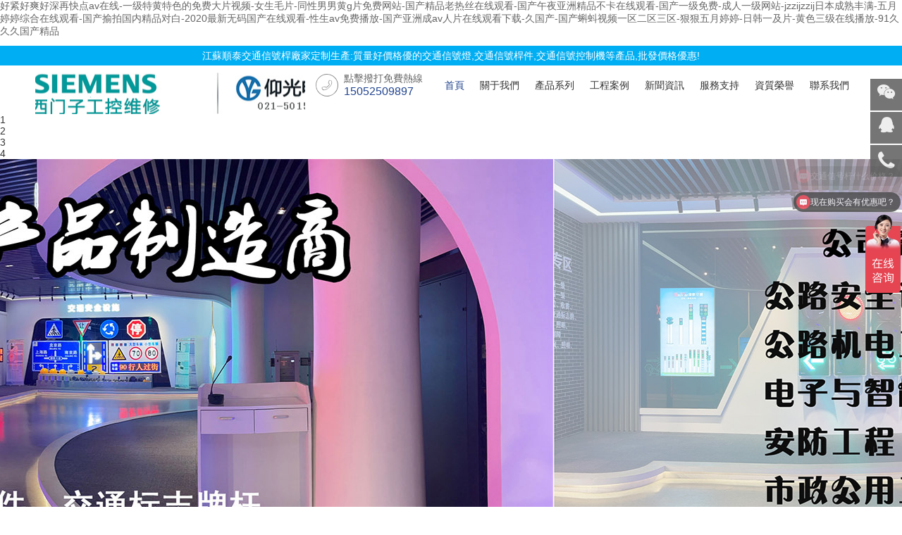

--- FILE ---
content_type: text/html
request_url: http://www.syhgz.com/news856021.html
body_size: 13700
content:
<!DOCTYPE html>
<html>
 <head> 
  <meta charset="utf-8" /> 
  <meta name="viewport" content="width=device-width, initial-scale=1.0, minimum-scale=1.0, maximum-scale=1.0, user-scalable=no" /> 
  <meta http-equiv="X-UA-Compatible" content="IE=edge,chrome=1" /> 
  <meta name="renderer" content="webkit" /> 
  <meta name="robots" content="all" /> 
  <title>&#23159;&#23159;&#33394;&#31449;&#44;&#22899;&#20154;&#33394;&#20599;&#20599;&#97;&#97;&#20037;&#20037;&#22825;&#22530;&#44;&#23569;&#22919;&#21416;&#25151;&#24841;&#24773;&#29702;&#57;&#20177;&#29255;&#35270;&#39057;&#19979;&#36733;</title> 
  <meta name="keywords" content="&#23159;&#23159;&#33394;&#31449;&#44;&#22899;&#20154;&#33394;&#20599;&#20599;&#97;&#97;&#20037;&#20037;&#22825;&#22530;&#44;&#23569;&#22919;&#21416;&#25151;&#24841;&#24773;&#29702;&#57;&#20177;&#29255;&#35270;&#39057;&#19979;&#36733;" /> 
  <meta name="description" content="&#23159;&#23159;&#33394;&#31449;&#44;&#22899;&#20154;&#33394;&#20599;&#20599;&#97;&#97;&#20037;&#20037;&#22825;&#22530;&#44;&#23569;&#22919;&#21416;&#25151;&#24841;&#24773;&#29702;&#57;&#20177;&#29255;&#35270;&#39057;&#19979;&#36733;&#44;&#22269;&#20869;&#31934;&#21697;&#20234;&#20154;&#20037;&#20037;&#20037;&#20037;&#55;&#55;&#55;&#55;&#44;&#27431;&#32654;&#22269;&#20135;&#19968;&#21306;&#20108;&#21306;&#19977;&#21306;&#28608;&#24773;&#26080;&#22871;&#13;&#44;&#26085;&#38889;&#31934;&#21697;&#19968;&#21306;&#20108;&#21306;&#19977;&#21306;&#33394;&#27442;&#97;&#118;" /> 
  <link rel="stylesheet" type="text/css"  href="http://www.syhgz.com/css/common.css" /> 
  <link rel="stylesheet" type="text/css"  href="http://www.syhgz.com/css/layout.css" /> 
  <link rel="stylesheet" type="text/css"  href="http://www.syhgz.com/css/font.css" />
  <link rel="stylesheet" type="text/css"  href="http://www.syhgz.com/css/swiper.min.css" /> 
  <script src="http://www.syhgz.com/js/jquery.js"></script> 
  <script src="http://www.syhgz.com/js/javascript.js"></script> 
  <script src="http://www.syhgz.com/js/navwap.js"></script> 
  <script type="text/javascript" src="http://www.syhgz.com/js/swiper.min.js"></script> 
  <script type="text/javascript" src="http://www.syhgz.com/js/jquery.SuperSlide.2.1.1.js"></script> 
  <script type="text/javascript" src="http://www.syhgz.com/js/TouchSlide.1.1.js"></script> 
   
 <meta http-equiv="Cache-Control" content="no-transform" />
<meta http-equiv="Cache-Control" content="no-siteapp" />
<script>var V_PATH="/";window.onerror=function(){ return true; };</script>
</head> 
 <body class="">
<h1><a href="http://www.syhgz.com/">&#22909;&#32039;&#22909;&#29245;&#22909;&#28145;&#20877;&#24555;&#28857;&#97;&#118;&#22312;&#32447;&#45;&#19968;&#32423;&#29305;&#40644;&#29305;&#33394;&#30340;&#20813;&#36153;&#22823;&#29255;&#35270;&#39057;&#45;&#22899;&#29983;&#27611;&#29255;&#45;&#21516;&#24615;&#30007;&#30007;&#40644;&#103;&#29255;&#20813;&#36153;&#32593;&#31449;&#45;&#22269;&#20135;&#31934;&#21697;&#32769;&#28909;&#19997;&#22312;&#32447;&#35266;&#30475;&#45;&#22269;&#20135;&#21320;&#22812;&#20122;&#27954;&#31934;&#21697;&#19981;&#21345;&#22312;&#32447;&#35266;&#30475;&#45;&#22269;&#20135;&#19968;&#32423;&#20813;&#36153;&#45;&#25104;&#20154;&#19968;&#32423;&#32593;&#31449;&#45;&#106;&#122;&#122;&#105;&#106;&#122;&#122;&#105;&#106;&#26085;&#26412;&#25104;&#29087;&#20016;&#28385;&#45;&#20116;&#26376;&#23159;&#23159;&#32508;&#21512;&#22312;&#32447;&#35266;&#30475;&#45;&#22269;&#20135;&#25540;&#25293;&#22269;&#20869;&#31934;&#21697;&#23545;&#30333;&#45;&#50;&#48;&#50;&#48;&#26368;&#26032;&#26080;&#30721;&#22269;&#20135;&#22312;&#32447;&#35266;&#30475;&#45;&#24615;&#29983;&#97;&#118;&#20813;&#36153;&#25773;&#25918;&#45;&#22269;&#20135;&#20122;&#27954;&#25104;&#97;&#118;&#20154;&#29255;&#22312;&#32447;&#35266;&#30475;&#19979;&#36733;&#45;&#20037;&#22269;&#20135;&#45;&#22269;&#20135;&#34636;&#34474;&#35270;&#39057;&#19968;&#21306;&#20108;&#21306;&#19977;&#21306;&#45;&#29408;&#29408;&#20116;&#26376;&#23159;&#23159;&#45;&#26085;&#38889;&#19968;&#21450;&#29255;&#45;&#40644;&#33394;&#19977;&#32423;&#22312;&#32447;&#25773;&#25918;&#45;&#57;&#49;&#20037;&#20037;&#20037;&#22269;&#20135;&#31934;&#21697;</a></h1>
<div id="yaaca" class="pl_css_ganrao" style="display: none;"><noframes id="yaaca"><menu id="yaaca"><sup id="yaaca"></sup></menu></noframes><tbody id="yaaca"><sup id="yaaca"><center id="yaaca"></center></sup></tbody><em id="yaaca"></em><tr id="yaaca"><del id="yaaca"><tbody id="yaaca"></tbody></del></tr><menu id="yaaca"></menu><sup id="yaaca"><center id="yaaca"><s id="yaaca"></s></center></sup><tr id="yaaca"></tr><input id="yaaca"></input><kbd id="yaaca"></kbd><abbr id="yaaca"><center id="yaaca"><tr id="yaaca"></tr></center></abbr><del id="yaaca"><tbody id="yaaca"><th id="yaaca"></th></tbody></del><code id="yaaca"></code><source id="yaaca"></source><pre id="yaaca"></pre><center id="yaaca"></center><menu id="yaaca"></menu><abbr id="yaaca"></abbr><dd id="yaaca"><th id="yaaca"><code id="yaaca"></code></th></dd><kbd id="yaaca"></kbd><strong id="yaaca"><button id="yaaca"><xmp id="yaaca"></xmp></button></strong><center id="yaaca"></center><xmp id="yaaca"></xmp><tr id="yaaca"></tr><delect id="yaaca"></delect><blockquote id="yaaca"></blockquote><strong id="yaaca"></strong><dd id="yaaca"><wbr id="yaaca"><code id="yaaca"></code></wbr></dd><li id="yaaca"><acronym id="yaaca"><dfn id="yaaca"></dfn></acronym></li><pre id="yaaca"></pre><small id="yaaca"></small><button id="yaaca"></button><strong id="yaaca"><abbr id="yaaca"><kbd id="yaaca"></kbd></abbr></strong><sup id="yaaca"></sup><table id="yaaca"><tbody id="yaaca"><sup id="yaaca"></sup></tbody></table><blockquote id="yaaca"></blockquote><nav id="yaaca"><li id="yaaca"><strong id="yaaca"></strong></li></nav><fieldset id="yaaca"></fieldset><del id="yaaca"></del><tr id="yaaca"></tr><center id="yaaca"></center><tr id="yaaca"></tr><option id="yaaca"></option><bdo id="yaaca"><em id="yaaca"><center id="yaaca"></center></em></bdo><source id="yaaca"></source><bdo id="yaaca"><code id="yaaca"><dfn id="yaaca"></dfn></code></bdo><center id="yaaca"></center><input id="yaaca"><li id="yaaca"><pre id="yaaca"></pre></li></input><tr id="yaaca"><dl id="yaaca"><s id="yaaca"></s></dl></tr><tr id="yaaca"><tfoot id="yaaca"><object id="yaaca"></object></tfoot></tr><tr id="yaaca"></tr><tr id="yaaca"><tr id="yaaca"><dl id="yaaca"></dl></tr></tr><source id="yaaca"></source><menu id="yaaca"></menu><tfoot id="yaaca"><wbr id="yaaca"><input id="yaaca"></input></wbr></tfoot><tr id="yaaca"></tr><rt id="yaaca"></rt><small id="yaaca"></small><small id="yaaca"><option id="yaaca"><delect id="yaaca"></delect></option></small><button id="yaaca"></button><option id="yaaca"></option><s id="yaaca"></s><sup id="yaaca"></sup><table id="yaaca"></table><button id="yaaca"><xmp id="yaaca"><td id="yaaca"></td></xmp></button><blockquote id="yaaca"></blockquote><cite id="yaaca"></cite><kbd id="yaaca"></kbd><tbody id="yaaca"></tbody><samp id="yaaca"></samp><button id="yaaca"></button><tr id="yaaca"></tr><em id="yaaca"></em><tbody id="yaaca"></tbody><s id="yaaca"></s><table id="yaaca"></table><menu id="yaaca"></menu><dd id="yaaca"><strong id="yaaca"><noscript id="yaaca"></noscript></strong></dd><blockquote id="yaaca"><th id="yaaca"><abbr id="yaaca"></abbr></th></blockquote><tr id="yaaca"></tr><center id="yaaca"><cite id="yaaca"><option id="yaaca"></option></cite></center><tr id="yaaca"></tr><source id="yaaca"></source><pre id="yaaca"><pre id="yaaca"><object id="yaaca"></object></pre></pre><object id="yaaca"></object><fieldset id="yaaca"></fieldset><tr id="yaaca"></tr><nav id="yaaca"></nav><code id="yaaca"></code><code id="yaaca"></code><fieldset id="yaaca"><optgroup id="yaaca"><del id="yaaca"></del></optgroup></fieldset><bdo id="yaaca"><em id="yaaca"><center id="yaaca"></center></em></bdo><sup id="yaaca"><wbr id="yaaca"><s id="yaaca"></s></wbr></sup><s id="yaaca"><li id="yaaca"><acronym id="yaaca"></acronym></li></s><kbd id="yaaca"></kbd><li id="yaaca"><th id="yaaca"><menu id="yaaca"></menu></th></li><noframes id="yaaca"></noframes><tr id="yaaca"><fieldset id="yaaca"><dl id="yaaca"></dl></fieldset></tr><option id="yaaca"></option><object id="yaaca"></object><pre id="yaaca"></pre><center id="yaaca"></center><blockquote id="yaaca"></blockquote><wbr id="yaaca"><code id="yaaca"><tbody id="yaaca"></tbody></code></wbr><tbody id="yaaca"><nav id="yaaca"><li id="yaaca"></li></nav></tbody><tbody id="yaaca"><sup id="yaaca"><rt id="yaaca"></rt></sup></tbody><tbody id="yaaca"></tbody><dd id="yaaca"><noframes id="yaaca"><acronym id="yaaca"></acronym></noframes></dd><td id="yaaca"><bdo id="yaaca"><em id="yaaca"></em></bdo></td><li id="yaaca"></li><cite id="yaaca"><option id="yaaca"><delect id="yaaca"></delect></option></cite><td id="yaaca"><wbr id="yaaca"><small id="yaaca"></small></wbr></td><cite id="yaaca"></cite><samp id="yaaca"></samp><th id="yaaca"><menu id="yaaca"><kbd id="yaaca"></kbd></menu></th><li id="yaaca"></li><center id="yaaca"><tr id="yaaca"><li id="yaaca"></li></tr></center><acronym id="yaaca"></acronym><del id="yaaca"></del><em id="yaaca"><del id="yaaca"><dd id="yaaca"></dd></del></em><pre id="yaaca"><nav id="yaaca"><tr id="yaaca"></tr></nav></pre><dd id="yaaca"><rt id="yaaca"><code id="yaaca"></code></rt></dd><em id="yaaca"><del id="yaaca"><tbody id="yaaca"></tbody></del></em><wbr id="yaaca"></wbr><menu id="yaaca"></menu><abbr id="yaaca"></abbr><del id="yaaca"></del><center id="yaaca"><small id="yaaca"><li id="yaaca"></li></small></center><rt id="yaaca"></rt><menu id="yaaca"><del id="yaaca"><dfn id="yaaca"></dfn></del></menu><input id="yaaca"><li id="yaaca"><pre id="yaaca"></pre></li></input><tbody id="yaaca"><sup id="yaaca"><wbr id="yaaca"></wbr></sup></tbody><small id="yaaca"></small><table id="yaaca"><delect id="yaaca"><samp id="yaaca"></samp></delect></table><kbd id="yaaca"></kbd><blockquote id="yaaca"><tfoot id="yaaca"><optgroup id="yaaca"></optgroup></tfoot></blockquote><sup id="yaaca"><center id="yaaca"><td id="yaaca"></td></center></sup><abbr id="yaaca"><samp id="yaaca"><td id="yaaca"></td></samp></abbr><option id="yaaca"><s id="yaaca"><bdo id="yaaca"></bdo></s></option><strike id="yaaca"></strike><pre id="yaaca"></pre><tr id="yaaca"><tr id="yaaca"><rt id="yaaca"></rt></tr></tr><strong id="yaaca"></strong><wbr id="yaaca"><input id="yaaca"><tbody id="yaaca"></tbody></input></wbr><option id="yaaca"></option><table id="yaaca"></table><s id="yaaca"></s><samp id="yaaca"><dl id="yaaca"><nav id="yaaca"></nav></dl></samp><nav id="yaaca"></nav><td id="yaaca"></td><source id="yaaca"></source></div>
  <div   id="kkikmk6mkk"   class="header fl wh">
    <div   id="kkikmk6mkk"   class="lin">江蘇順泰交通信號桿廠家定制生產:質量好價格優的交通信號燈,交通信號桿件,交通信號控制機等產品,批發價格優惠!</div>
			<div   id="kkikmk6mkk"   class="container">

				<div   id="kkikmk6mkk"   class="logo fl">

					<a href="http://www.syhgz.com/"><h1>交通信號桿</h1> </a>

				</div>

				<a href="tel:15052509897" rel="nofollow"><div   id="kkikmk6mkk"   class="tel fl">
					點擊撥打免費熱線
					<font>15052509897</font>
                  </div></a>
				 <ul id="nav" class="nav clearfix slow fl"> 
     <li id="kkikmk6mkk"    class="nLi active"> <a href="http://www.syhgz.com/" class="navAone" rel="nofollow">首頁</a> </li> 
     <li id="kkikmk6mkk"    class="nLi"> <a href="http://www.syhgz.com/about/" class="navAone" rel="nofollow">關于我們</a> </li> 
     <li id="kkikmk6mkk"    class="nLi"> <a href="http://www.syhgz.com/product/" class="navAone">產品系列</a> </li> 
     <li id="kkikmk6mkk"    class="nLi"> <a href="http://www.syhgz.com/case/" class="navAone">工程案例</a> </li> 
     <li id="kkikmk6mkk"    class="nLi"> <a href="http://www.syhgz.com/news/" class="navAone">新聞資訊</a> </li> 
     <li id="kkikmk6mkk"    class="nLi"> <a href="http://www.syhgz.com/serve/" class="navAone" rel="nofollow">服務支持</a> </li> 
     <li id="kkikmk6mkk"    class="nLi"> <a href="http://www.syhgz.com/honor/" class="navAone" rel="nofollow">資質榮譽</a> </li> 
     <li id="kkikmk6mkk"    class="nLi"> <a href="http://www.syhgz.com/contact/" class="navAone" rel="nofollow">聯系我們</a> </li> 
    </ul> 

				<div   id="kkikmk6mkk"   class="navWap-trigger iconfont wapI">



					<button class="btn">



	<span id="kkikmk6mkk"    class="icon-bar top"></span>



	<span id="kkikmk6mkk"    class="icon-bar middle"></span>



	<span id="kkikmk6mkk"    class="icon-bar bottom"></span>



  </button>



					<nav class="navWap-block ">



						<div   id="kkikmk6mkk"   class="box">



							<div   id="kkikmk6mkk"   class="searchWap">
							</div>

						 <ul> 
        <li> <a href="http://www.syhgz.com/" class="active" rel="nofollow"><span>首頁</span><em class="icon-angle-right"></em></a> </li> 
        <li id="kkikmk6mkk"    class=""> <a href="http://www.syhgz.com/about/" rel="nofollow"><span>關于我們</span><em class="icon-angle-right"></em></a> </li> 
        <li id="kkikmk6mkk"    class=""> <a href="http://www.syhgz.com/product/"><span>產品系列</span><em class="icon-angle-right"></em></a> </li> 
        <li id="kkikmk6mkk"    class=""> <a href="http://www.syhgz.com/case/"><span>工程案例</span><em class="icon-angle-right"></em></a> </li> 
        <li id="kkikmk6mkk"    class=""> <a href="http://www.syhgz.com/news/"><span>?新聞資訊</span><em class="icon-angle-right"></em></a> </li> 
        <li id="kkikmk6mkk"    class=""> <a href="http://www.syhgz.com/serve/" rel="nofollow"><span>服務支持</span><em class="icon-angle-right"></em></a> </li> 
        <li id="kkikmk6mkk"    class=""> <a href="http://www.syhgz.com/honor/" rel="nofollow"><span>資質榮譽</span><em class="icon-angle-right"></em></a> </li> 
        <li id="kkikmk6mkk"    class=""> <a href="http://www.syhgz.com/contact/" rel="nofollow"><span>聯系我們</span><em class="icon-angle-right"></em></a> </li> 
       </ul> 


							<div   id="kkikmk6mkk"   class="contactWap">
						<span id="kkikmk6mkk"    class="icon-phone-square" href="tel:15052509897">服務熱線 :<font>15052509897</font></span>
					<span id="kkikmk6mkk"    class="icon-envelope" href="mailto:1197713351@qq.com">郵????箱 :<font>1197713351@qq.com</font></span>
							<span id="kkikmk6mkk"    class="weixin icon-wechat (alias)">微????信 :

       <img src="/skin/images/qrcode.png" class="ewm"  alt="江蘇順泰交通科技官方微信">
   </span>

					</div>

				</div>
				<div   id="kkikmk6mkk"   class="navWap-mask"></div>

			</nav>

				</div>

			</div>

	</div>

    

		<script type="text/javascript">



			jQuery("#nav").slide({



				type: "menu",



				titCell: ".nLi",



				targetCell: ".sub",



				effect: "fade", //slideDown



				delayTime: 300,



				triggerTime: 0,



				returnDefault: true



			});



		</script> 
	<!--header-->
   <div   id="kkikmk6mkk"   class="blockTop wapI"></div>
  <div   class="kkikmk6mkk"   id="focusBanner" class="focusBanner"> 
   <ul class="spot"></ul> 
   <div   id="kkikmk6mkk"   class="long"> 
    <ul class="list">
      <li> <a href="http://www.syhgz.com/" target="_blank" rel="nofollow"> <img src="http://www.syhgz.com/uploads/190522/220720/1-220H0111925F2.jpg"  alt="用心構筑質量優，價格優的交通信號產品" /> </a> </li>
<li> <a href="http://www.syhgz.com/" target="_blank" rel="nofollow"> <img src="http://www.syhgz.com/uploads/190522/220719/1-220G91G419555.jpg"  alt="順泰交通注重產品品質，追求匠工精神" /> </a> </li>
<li> <a href="http://www.syhgz.com/" target="_blank" rel="nofollow"> <img src="http://www.syhgz.com/uploads/190522/220719/1-220G91G249125.jpg"  alt="順泰廠家生產交通信號燈等多種產品，資質齊全" /> </a> </li>
<li> <a href="http://www.syhgz.com/" target="_blank" rel="nofollow"> <img src="http://www.syhgz.com/uploads/190522/2-1Z522133F4123.jpg"  alt="15年專注交通領域的產品研發設計" /> </a> </li>
 
    </ul> 
   </div> 
  </div> 
  <script type="text/javascript">



				TouchSlide({



					slideCell: "#focusBanner",



					titCell: ".spot", 



					mainCell: ".list",



					effect: "leftLoop",



					delayTime:1000,



					interTime:5400,



					autoPlay: true, //自動播放



					autoPage: true //自動分頁



				});



			</script> 
  
   
  
   
  <div   id="kkikmk6mkk"   class="stchanping wh fl"> 
   <div   id="kkikmk6mkk"   class="xingchen"> 
    <h3 class="stpioti">廠家直接生產銷售-道路交通信號產品與交通信號機控制系統平臺 <span>產品種類多，可定制生產免費設計報價，批發價格更優惠</span> 
     <hr /> </h3> 
     <ul class="quyu slow">
       
     <li id="kkikmk6mkk"    class=""><a href="http://www.syhgz.com/led/"  target="_blank"> 交通信號燈系列 </a></li>  
     <li id="kkikmk6mkk"    class=""><a href="http://www.syhgz.com/bar/"  target="_blank"> 交通信號桿件 </a></li>  
     <li id="kkikmk6mkk"    class=""><a href="http://www.syhgz.com/machine/"  target="_blank"> 交通信號機 </a></li>  
     <li id="kkikmk6mkk"    class=""><a href="http://www.syhgz.com/logo/"  target="_blank"> 交通標志牌系列 </a></li>  
     <li id="kkikmk6mkk"    class=""><a href="http://www.syhgz.com/guide/"  target="_blank"> 誘導系統系列 </a></li>  
     <li id="kkikmk6mkk"    class=""><a href="http://www.syhgz.com/console/"  target="_blank"> 智能交通管控平臺 </a></li>  
     <li id="kkikmk6mkk"    class=""><a href="http://www.syhgz.com/jiaotonglongmenjia/"  target="_blank"> 交通高速公路ETC龍門架 </a></li>  
    </ul> 
   <div   id="kkikmk6mkk"   class="xiamian"> 
     <ul class="lb-chanping" style="display:block;" >
       <li id="kkikmk6mkk"    class="yinxiang-yigehezi"> <a href="http://www.syhgz.com/led/rx/111.html"  target="_blank" rel="nofollow"> 
        <div   id="kkikmk6mkk"   class="yinxiang-yige">
         <img src="http://www.syhgz.com/uploads/190423/1-1Z42313254O20.JPG" class="yinxiang-yige-img" alt="RX300X-3-L03人行交通信號燈" />
        </div> </a><a href="http://www.syhgz.com/led/rx/111.html"  target="_blank" >  <h4>RX300X-3-L03人行交通信號燈</h4> </a></li>
<li id="kkikmk6mkk"    class="yinxiang-yigehezi"> <a href="http://www.syhgz.com/led/djs/324.html"  target="_blank" rel="nofollow"> 
        <div   id="kkikmk6mkk"   class="yinxiang-yige">
         <img src="http://www.syhgz.com/uploads/190426/1-1Z4261443293I.JPG" class="yinxiang-yige-img" alt="JD/88FX400-3-L04倒計時信號燈" />
        </div> </a><a href="http://www.syhgz.com/led/djs/324.html"  target="_blank" >  <h4>JD/88FX400-3-L04倒計時信號燈</h4> </a></li>
<li id="kkikmk6mkk"    class="yinxiang-yigehezi"> <a href="http://www.syhgz.com/led/djs/325.html"  target="_blank" rel="nofollow"> 
        <div   id="kkikmk6mkk"   class="yinxiang-yige">
         <img src="http://www.syhgz.com/uploads/190426/1-1Z426144519240.JPG" class="yinxiang-yige-img" alt="FX/ZZY88FX400-3-L04倒計時信號燈" />
        </div> </a><a href="http://www.syhgz.com/led/djs/325.html"  target="_blank" >  <h4>FX/ZZY88FX400-3-L04倒計時信號燈</h4> </a></li>
<li id="kkikmk6mkk"    class="yinxiang-yigehezi"> <a href="http://www.syhgz.com/led/djs/326.html"  target="_blank" rel="nofollow"> 
        <div   id="kkikmk6mkk"   class="yinxiang-yige">
         <img src="http://www.syhgz.com/uploads/190426/1-1Z426144J5613.JPG" class="yinxiang-yige-img" alt="JD/Z88YX400-3-L03倒計時信號燈" />
        </div> </a><a href="http://www.syhgz.com/led/djs/326.html"  target="_blank" >  <h4>JD/Z88YX400-3-L03倒計時信號燈</h4> </a></li>
 
       <li id="kkikmk6mkk"    class="yinxiang-yigehezi"><a href="http://www.syhgz.com/led/gb/406.html"  target="_blank" >  <h4>紅叉綠箭頭燈-車道指示信號燈</h4> </a></li>
<li id="kkikmk6mkk"    class="yinxiang-yigehezi"><a href="http://www.syhgz.com/led/yt/366.html"  target="_blank" >  <h4>一體式箭頭帶倒計時交通信號燈</h4> </a></li>
<li id="kkikmk6mkk"    class="yinxiang-yigehezi"><a href="http://www.syhgz.com/led/yt/365.html"  target="_blank" >  <h4>一體式滿屏交通信號燈</h4> </a></li>
<li id="kkikmk6mkk"    class="yinxiang-yigehezi"><a href="http://www.syhgz.com/led/rx/109.html"  target="_blank" >  <h4>RX300FX-3-L03人行信號燈</h4> </a></li>
<li id="kkikmk6mkk"    class="yinxiang-yigehezi"><a href="http://www.syhgz.com/led/rx/111.html"  target="_blank" >  <h4>RX300X-3-L03人行交通信號燈</h4> </a></li>
<li id="kkikmk6mkk"    class="yinxiang-yigehezi"><a href="http://www.syhgz.com/led/rx/197.html"  target="_blank" >  <h4>RX300X-3-L04人行信號燈</h4> </a></li>
<li id="kkikmk6mkk"    class="yinxiang-yigehezi"><a href="http://www.syhgz.com/led/rx/198.html"  target="_blank" >  <h4>RX300DX-3-L04人行信號燈</h4> </a></li>
<li id="kkikmk6mkk"    class="yinxiang-yigehezi"><a href="http://www.syhgz.com/led/djs/324.html"  target="_blank" >  <h4>JD/88FX400-3-L04倒計時信號燈</h4> </a></li>
 
     </ul> 
	  <ul class="lb-chanping" style="display:none;">
       <li id="kkikmk6mkk"    class="yinxiang-yigehezi"> <a href="http://www.syhgz.com/bar/bzpg/318.html"  target="_blank" rel="nofollow"> 
        <div   id="kkikmk6mkk"   class="yinxiang-yige">
         <img src="http://www.syhgz.com/uploads/190425/1-1Z425135059304.JPG" class="yinxiang-yige-img" alt="圓柱形標志牌桿件" />
        </div> </a><a href="http://www.syhgz.com/bar/bzpg/318.html"  target="_blank" >  <h4>圓柱形標志牌桿件</h4> </a></li>
<li id="kkikmk6mkk"    class="yinxiang-yigehezi"> <a href="http://www.syhgz.com/bar/xhg/284.html"  target="_blank" rel="nofollow"> 
        <div   id="kkikmk6mkk"   class="yinxiang-yige">
         <img src="http://www.syhgz.com/uploads/190425/1-1Z425092333912.JPG" class="yinxiang-yige-img" alt="單懸臂八角交通信號燈桿件" />
        </div> </a><a href="http://www.syhgz.com/bar/xhg/284.html"  target="_blank" >  <h4>單懸臂八角交通信號燈桿件</h4> </a></li>
<li id="kkikmk6mkk"    class="yinxiang-yigehezi"> <a href="http://www.syhgz.com/bar/xhg/285.html"  target="_blank" rel="nofollow"> 
        <div   id="kkikmk6mkk"   class="yinxiang-yige">
         <img src="http://www.syhgz.com/uploads/190425/1-1Z425092935621.JPG" class="yinxiang-yige-img" alt="矩形交通信號燈桿件" />
        </div> </a><a href="http://www.syhgz.com/bar/xhg/285.html"  target="_blank" >  <h4>矩形交通信號燈桿件</h4> </a></li>
<li id="kkikmk6mkk"    class="yinxiang-yigehezi"> <a href="http://www.syhgz.com/bar/xhg/286.html"  target="_blank" rel="nofollow"> 
        <div   id="kkikmk6mkk"   class="yinxiang-yige">
         <img src="http://www.syhgz.com/uploads/190425/1-1Z42509304G08.JPG" class="yinxiang-yige-img" alt="圓錐形交通信號燈桿件" />
        </div> </a><a href="http://www.syhgz.com/bar/xhg/286.html"  target="_blank" >  <h4>圓錐形交通信號燈桿件</h4> </a></li>
 
         <li id="kkikmk6mkk"    class="yinxiang-yigehezi"><a href="http://www.syhgz.com/bar/xhg/284.html"  target="_blank" >  <h4>單懸臂八角交通信號燈桿件</h4> </a></li>
<li id="kkikmk6mkk"    class="yinxiang-yigehezi"><a href="http://www.syhgz.com/bar/xhg/285.html"  target="_blank" >  <h4>矩形交通信號燈桿件</h4> </a></li>
<li id="kkikmk6mkk"    class="yinxiang-yigehezi"><a href="http://www.syhgz.com/bar/xhg/286.html"  target="_blank" >  <h4>圓錐形交通信號燈桿件</h4> </a></li>
<li id="kkikmk6mkk"    class="yinxiang-yigehezi"><a href="http://www.syhgz.com/bar/xhg/287.html"  target="_blank" >  <h4>F型交通信號燈桿件</h4> </a></li>
 
     </ul> 
	  <ul class="lb-chanping" style="display:none;">
       <li id="kkikmk6mkk"    class="yinxiang-yigehezi"> <a href="http://www.syhgz.com/machine/322.html"  target="_blank" rel="nofollow"> 
        <div   id="kkikmk6mkk"   class="yinxiang-yige">
         <img src="http://www.syhgz.com/uploads/190425/1-1Z425142153G0.JPG" class="yinxiang-yige-img" alt="交通信號控制器" />
        </div> </a><a href="http://www.syhgz.com/machine/322.html"  target="_blank" >  <h4>交通信號控制器</h4> </a></li>
<li id="kkikmk6mkk"    class="yinxiang-yigehezi"> <a href="http://www.syhgz.com/machine/lws/400.html"  target="_blank" rel="nofollow"> 
        <div   id="kkikmk6mkk"   class="yinxiang-yige">
         <img src="http://www.syhgz.com/uploads/allimg/191021/191021/1-191021160425424.JPG" class="yinxiang-yige-img" alt="順泰ST0836聯網信號機" />
        </div> </a><a href="http://www.syhgz.com/machine/lws/400.html"  target="_blank" >  <h4>順泰ST0836聯網信號機</h4> </a></li>
<li id="kkikmk6mkk"    class="yinxiang-yigehezi"> <a href="http://www.syhgz.com/machine/lws/225.html"  target="_blank" rel="nofollow"> 
        <div   id="kkikmk6mkk"   class="yinxiang-yige">
         <img src="http://www.syhgz.com/uploads/190513/1-1Z5130U4594C.JPG" class="yinxiang-yige-img" alt="ST0836集中聯網式交通信號機" />
        </div> </a><a href="http://www.syhgz.com/machine/lws/225.html"  target="_blank" >  <h4>ST0836集中聯網式交通信號機</h4> </a></li>
<li id="kkikmk6mkk"    class="yinxiang-yigehezi"> <a href="http://www.syhgz.com/machine/xts/223.html"  target="_blank" rel="nofollow"> 
        <div   id="kkikmk6mkk"   class="yinxiang-yige">
         <img src="http://www.syhgz.com/uploads/190423/1-1Z42315551G42.JPG" class="yinxiang-yige-img" alt="ST3296集中協調式交通信號機" />
        </div> </a><a href="http://www.syhgz.com/machine/xts/223.html"  target="_blank" >  <h4>ST3296集中協調式交通信號機</h4> </a></li>
 
     </ul>  
	 <ul class="lb-chanping" style="display:none;">
       <li id="kkikmk6mkk"    class="yinxiang-yigehezi"> <a href="http://www.syhgz.com/logo/zl/311.html" target="_blank" rel="nofollow"> 
        <div   id="kkikmk6mkk"   class="yinxiang-yige">
         <img src="http://www.syhgz.com/uploads/190425/1-1Z42513091H28.JPG" class="yinxiang-yige-img" alt="高速公路服務區指路指示牌" />
        </div> </a><a href="http://www.syhgz.com/logo/zl/311.html"  target="_blank" >   <h4>高速公路服務區指路指示牌</h4> </a></li>
<li id="kkikmk6mkk"    class="yinxiang-yigehezi"> <a href="http://www.syhgz.com/logo/zl/312.html" target="_blank" rel="nofollow"> 
        <div   id="kkikmk6mkk"   class="yinxiang-yige">
         <img src="http://www.syhgz.com/uploads/190425/1-1Z42513100M14.JPG" class="yinxiang-yige-img" alt="出口交通指路標志牌" />
        </div> </a><a href="http://www.syhgz.com/logo/zl/312.html"  target="_blank" >   <h4>出口交通指路標志牌</h4> </a></li>
<li id="kkikmk6mkk"    class="yinxiang-yigehezi"> <a href="http://www.syhgz.com/logo/zl/309.html" target="_blank" rel="nofollow"> 
        <div   id="kkikmk6mkk"   class="yinxiang-yige">
         <img src="http://www.syhgz.com/uploads/190425/1-1Z425130HcR.JPG" class="yinxiang-yige-img" alt="分向行駛車道指路標志牌" />
        </div> </a><a href="http://www.syhgz.com/logo/zl/309.html"  target="_blank" >   <h4>分向行駛車道指路標志牌</h4> </a></li>
<li id="kkikmk6mkk"    class="yinxiang-yigehezi"> <a href="http://www.syhgz.com/logo/zl/314.html" target="_blank" rel="nofollow"> 
        <div   id="kkikmk6mkk"   class="yinxiang-yige">
         <img src="http://www.syhgz.com/uploads/190425/1-1Z425131HH49.JPG" class="yinxiang-yige-img" alt="道路標志牌" />
        </div> </a><a href="http://www.syhgz.com/logo/zl/314.html"  target="_blank" >   <h4>道路標志牌</h4> </a></li>
 
        <li id="kkikmk6mkk"    class="yinxiang-yigehezi"><a href="http://www.syhgz.com/logo/zl/311.html"  target="_blank" >  <h4>高速公路服務區指路指示牌</h4> </a></li>
<li id="kkikmk6mkk"    class="yinxiang-yigehezi"><a href="http://www.syhgz.com/logo/zl/309.html"  target="_blank" >  <h4>分向行駛車道指路標志牌</h4> </a></li>
<li id="kkikmk6mkk"    class="yinxiang-yigehezi"><a href="http://www.syhgz.com/logo/zl/306.html"  target="_blank" >  <h4>環形交叉路口指路標志牌</h4> </a></li>
<li id="kkikmk6mkk"    class="yinxiang-yigehezi"><a href="http://www.syhgz.com/logo/jg/245.html"  target="_blank" >  <h4>Y型交叉警告標志牌</h4> </a></li>
 
     </ul>  
	 <ul class="lb-chanping" style="display:none;">
       <li id="kkikmk6mkk"    class="yinxiang-yigehezi"> <a href="http://www.syhgz.com/guide/178.html"  target="_blank" rel="nofollow"> 
        <div   id="kkikmk6mkk"   class="yinxiang-yige">
         <img src="http://www.syhgz.com/uploads/allimg/190312/1-1Z3120955130-L.jpg" class="yinxiang-yige-img" alt="誘導系統4" />
        </div>  </a><a href="http://www.syhgz.com/guide/178.html"  target="_blank" >  <h4>誘導系統4</h4> </a></li>
<li id="kkikmk6mkk"    class="yinxiang-yigehezi"> <a href="http://www.syhgz.com/guide/177.html"  target="_blank" rel="nofollow"> 
        <div   id="kkikmk6mkk"   class="yinxiang-yige">
         <img src="http://www.syhgz.com/uploads/allimg/190312/1-1Z3120954590-L.jpg" class="yinxiang-yige-img" alt="誘導系統3" />
        </div>  </a><a href="http://www.syhgz.com/guide/177.html"  target="_blank" >  <h4>誘導系統3</h4> </a></li>
<li id="kkikmk6mkk"    class="yinxiang-yigehezi"> <a href="http://www.syhgz.com/guide/176.html"  target="_blank" rel="nofollow"> 
        <div   id="kkikmk6mkk"   class="yinxiang-yige">
         <img src="http://www.syhgz.com/uploads/allimg/190312/1-1Z3120954410-L.jpg" class="yinxiang-yige-img" alt="誘導系統2" />
        </div>  </a><a href="http://www.syhgz.com/guide/176.html"  target="_blank" >  <h4>誘導系統2</h4> </a></li>
<li id="kkikmk6mkk"    class="yinxiang-yigehezi"> <a href="http://www.syhgz.com/guide/175.html"  target="_blank" rel="nofollow"> 
        <div   id="kkikmk6mkk"   class="yinxiang-yige">
         <img src="http://www.syhgz.com/uploads/allimg/190312/1-1Z3120952550-L.jpg" class="yinxiang-yige-img" alt="誘導系統1" />
        </div>  </a><a href="http://www.syhgz.com/guide/175.html"  target="_blank" >  <h4>誘導系統1</h4> </a></li>
 
     </ul> 
	  <ul class="lb-chanping" style="display:none;">
       <li id="kkikmk6mkk"    class="yinxiang-yigehezi"> <a href="http://www.syhgz.com/console/168.html"  target="_blank" rel="nofollow"> 
        <div   id="kkikmk6mkk"   class="yinxiang-yige">
         <img src="http://www.syhgz.com/uploads/190425/1-1Z425144215143.JPG" class="yinxiang-yige-img" alt="ST4800交通信號管控系統" />
        </div>  </a><a href="http://www.syhgz.com/console/168.html"  target="_blank" >  <h4>ST4800交通信號管控系統</h4> </a></li>
<li id="kkikmk6mkk"    class="yinxiang-yigehezi"> <a href="http://www.syhgz.com/console/169.html"  target="_blank" rel="nofollow"> 
        <div   id="kkikmk6mkk"   class="yinxiang-yige">
         <img src="http://www.syhgz.com/uploads/190425/1-1Z425144150V2.JPG" class="yinxiang-yige-img" alt="交通信號管控系統特勤控制" />
        </div>  </a><a href="http://www.syhgz.com/console/169.html"  target="_blank" >  <h4>交通信號管控系統特勤控制</h4> </a></li>
<li id="kkikmk6mkk"    class="yinxiang-yigehezi"> <a href="http://www.syhgz.com/console/171.html"  target="_blank" rel="nofollow"> 
        <div   id="kkikmk6mkk"   class="yinxiang-yige">
         <img src="http://www.syhgz.com/uploads/190425/1-1Z42514393RY.JPG" class="yinxiang-yige-img" alt="交通信號管控系統狀態監視" />
        </div>  </a><a href="http://www.syhgz.com/console/171.html"  target="_blank" >  <h4>交通信號管控系統狀態監視</h4> </a></li>
<li id="kkikmk6mkk"    class="yinxiang-yigehezi"> <a href="http://www.syhgz.com/console/323.html"  target="_blank" rel="nofollow"> 
        <div   id="kkikmk6mkk"   class="yinxiang-yige">
         <img src="http://www.syhgz.com/uploads/190425/1-1Z42514405XO.JPG" class="yinxiang-yige-img" alt="交通信號管控系統路口管理" />
        </div>  </a><a href="http://www.syhgz.com/console/323.html"  target="_blank" >  <h4>交通信號管控系統路口管理</h4> </a></li>
 
     </ul>  
     <ul class="lb-chanping" style="display:none;">
       <li id="kkikmk6mkk"    class="yinxiang-yigehezi"> <a href="http://www.syhgz.com/jiaotonglongmenjia/387.html"  target="_blank" rel="nofollow"> 
        <div   id="kkikmk6mkk"   class="yinxiang-yige">
         <img src="http://www.syhgz.com/uploads/allimg/190724/1-1ZH41JH3247.jpg" class="yinxiang-yige-img" alt="高速公路ETC龍門架定制生產" />
        </div>  </a><a href="http://www.syhgz.com/jiaotonglongmenjia/387.html" target="_blank">  <h4>高速公路ETC龍門架定制生產</h4> </a></li>
<li id="kkikmk6mkk"    class="yinxiang-yigehezi"> <a href="http://www.syhgz.com/jiaotonglongmenjia/386.html"  target="_blank" rel="nofollow"> 
        <div   id="kkikmk6mkk"   class="yinxiang-yige">
         <img src="http://www.syhgz.com/uploads/allimg/190723/1-1ZH3144945539.JPG" class="yinxiang-yige-img" alt="高速公路etc門架制作生產實例" />
        </div>  </a><a href="http://www.syhgz.com/jiaotonglongmenjia/386.html" target="_blank">  <h4>高速公路etc門架制作生產實例</h4> </a></li>
<li id="kkikmk6mkk"    class="yinxiang-yigehezi"> <a href="http://www.syhgz.com/jiaotonglongmenjia/385.html"  target="_blank" rel="nofollow"> 
        <div   id="kkikmk6mkk"   class="yinxiang-yige">
         <img src="http://www.syhgz.com/uploads/allimg/190723/1-1ZH3142I3117.JPG" class="yinxiang-yige-img" alt="高速互通etc門架" />
        </div>  </a><a href="http://www.syhgz.com/jiaotonglongmenjia/385.html" target="_blank">  <h4>高速互通etc門架</h4> </a></li>
<li id="kkikmk6mkk"    class="yinxiang-yigehezi"> <a href="http://www.syhgz.com/jiaotonglongmenjia/384.html"  target="_blank" rel="nofollow"> 
        <div   id="kkikmk6mkk"   class="yinxiang-yige">
         <img src="http://www.syhgz.com/uploads/allimg/190723/1-1ZH314242J63.JPG" class="yinxiang-yige-img" alt="高速公路etc門架" />
        </div>  </a><a href="http://www.syhgz.com/jiaotonglongmenjia/384.html" target="_blank">  <h4>高速公路etc門架</h4> </a></li>
 
     </ul>  
    </div> 
    <div   id="kkikmk6mkk"   class="clearfix"></div> <a href="http://www.syhgz.com/product/" class="moreAx slow icon-long-arrow-right"  target="_blank" rel="nofollow">了解詳情</a> 
   </div> 
  </div> 
  <script type="text/javascript">
		$(document).ready(function() {
			var $tab_li = $('.stchanping .quyu li');
			$tab_li.hover(function() {
				$(this).addClass('hit').siblings().removeClass('hit');
				var index = $tab_li.index(this);
				$('.stchanping .xiamian > ul').eq(index).show().siblings().hide();
			});
		});
	</script> 
  <!--產品--> 
   
  <div   id="kkikmk6mkk"   class="stcp wh fl"> 
   <div   id="kkikmk6mkk"   class="xingchen"> 
    <h3 class="stpioti">公司實力-專業優質的道路信號燈供應廠家 <span>設備先進,工藝精湛,擁有公路安全設施、公路機電工程專業承包壹級資質</span> 
     <hr /> </h3> 
    <ul class="quyu slow">
       
     <li id="kkikmk6mkk"    class="">生產流程</li>  
     <li id="kkikmk6mkk"    class="">生產設備</li>  
     <li id="kkikmk6mkk"    class="">資質榮譽</li>  
    </ul> 
   <div   id="kkikmk6mkk"   class="xiamian"> 
     <ul class="liebiao slow" style="display: block;">
       <li id="kkikmk6mkk"    class="yinxiang-yigehezi"> <a href="http://www.syhgz.com/honor/lc/88.html" rel="nofollow" target="_blank"> 
        <div   id="kkikmk6mkk"   class="yinxiang-yige pic">
         <img src="http://www.syhgz.com/uploads/allimg/181219/1-1Q2191421510-L.jpg" class="yinxiang-yige-img" alt="桿體生產流程" />
        </div> <h4>桿體生產流程</h4> </a></li>
<li id="kkikmk6mkk"    class="yinxiang-yigehezi"> <a href="http://www.syhgz.com/honor/lc/87.html" rel="nofollow" target="_blank"> 
        <div   id="kkikmk6mkk"   class="yinxiang-yige pic">
         <img src="http://www.syhgz.com/uploads/allimg/181219/1-1Q2191421150-L.jpg" class="yinxiang-yige-img" alt="信號燈產品生產工藝流程" />
        </div> <h4>信號燈產品生產工藝流程</h4> </a></li>
<li id="kkikmk6mkk"    class="yinxiang-yigehezi"> <a href="http://www.syhgz.com/honor/lc/91.html" rel="nofollow" target="_blank"> 
        <div   id="kkikmk6mkk"   class="yinxiang-yige pic">
         <img src="http://www.syhgz.com/uploads/allimg/190107/1-1Z10G11K60-L.jpg" class="yinxiang-yige-img" alt="生產設備" />
        </div> <h4>生產設備</h4> </a></li>
<li id="kkikmk6mkk"    class="yinxiang-yigehezi"> <a href="http://www.syhgz.com/honor/lc/90.html" rel="nofollow" target="_blank"> 
        <div   id="kkikmk6mkk"   class="yinxiang-yige pic">
         <img src="http://www.syhgz.com/uploads/allimg/190107/1-1Z10G11I20-L.jpg" class="yinxiang-yige-img" alt="生產設備" />
        </div> <h4>生產設備</h4> </a></li>
 
     </ul> 
     <ul class="liebiao slow"  style="display: none;">
       <li id="kkikmk6mkk"    class="yinxiang-yigehezi"> <a href="http://www.syhgz.com/honor/sb/96.html" rel="nofollow"  target="_blank"> 
        <div   id="kkikmk6mkk"   class="yinxiang-yige pic">
         <img src="http://www.syhgz.com/uploads/allimg/190107/1-1Z10G119450-L.jpg" class="yinxiang-yige-img" alt="生產設備" />
        </div> <h4>生產設備</h4> </a></li>
<li id="kkikmk6mkk"    class="yinxiang-yigehezi"> <a href="http://www.syhgz.com/honor/sb/95.html" rel="nofollow"  target="_blank"> 
        <div   id="kkikmk6mkk"   class="yinxiang-yige pic">
         <img src="http://www.syhgz.com/uploads/allimg/190107/1-1Z10G119220-L.jpg" class="yinxiang-yige-img" alt="生產設備" />
        </div> <h4>生產設備</h4> </a></li>
<li id="kkikmk6mkk"    class="yinxiang-yigehezi"> <a href="http://www.syhgz.com/honor/sb/94.html" rel="nofollow"  target="_blank"> 
        <div   id="kkikmk6mkk"   class="yinxiang-yige pic">
         <img src="http://www.syhgz.com/uploads/allimg/190107/1-1Z10G11U90-L.jpg" class="yinxiang-yige-img" alt="生產設備" />
        </div> <h4>生產設備</h4> </a></li>
<li id="kkikmk6mkk"    class="yinxiang-yigehezi"> <a href="http://www.syhgz.com/honor/sb/93.html" rel="nofollow"  target="_blank"> 
        <div   id="kkikmk6mkk"   class="yinxiang-yige pic">
         <img src="http://www.syhgz.com/uploads/allimg/190107/1-1Z10G11S80-L.jpg" class="yinxiang-yige-img" alt="生產設備" />
        </div> <h4>生產設備</h4> </a></li>
 
     </ul> 
     <ul class="liebiao slow"  style="display: none;">
       <li id="kkikmk6mkk"    class="yinxiang-yigehezi"> <a href="http://www.syhgz.com/honor/zz/82.html" rel="nofollow" target="_blank"> 
        <div   id="kkikmk6mkk"   class="yinxiang-yige pic">
         <img src="http://www.syhgz.com/uploads/190527/2-1Z52G04425417.jpg" class="yinxiang-yige-img" alt="安防工程企業設計施工證書-順泰交通" />
        </div> <h4>安防工程企業設計施工證書-順泰交通</h4> </a></li>
<li id="kkikmk6mkk"    class="yinxiang-yigehezi"> <a href="http://www.syhgz.com/honor/zz/83.html" rel="nofollow" target="_blank"> 
        <div   id="kkikmk6mkk"   class="yinxiang-yige pic">
         <img src="http://www.syhgz.com/uploads/190522/2-1Z522114934N0.jpg" class="yinxiang-yige-img" alt="雙交安資質證書-順泰交通" />
        </div> <h4>雙交安資質證書-順泰交通</h4> </a></li>
<li id="kkikmk6mkk"    class="yinxiang-yigehezi"> <a href="http://www.syhgz.com/honor/zz/85.html" rel="nofollow" target="_blank"> 
        <div   id="kkikmk6mkk"   class="yinxiang-yige pic">
         <img src="http://www.syhgz.com/uploads/allimg/181219/1-1Q2191401450-L.jpg" class="yinxiang-yige-img" alt="市政總承包資質證書-順泰交通" />
        </div> <h4>市政總承包資質證書-順泰交通</h4> </a></li>
<li id="kkikmk6mkk"    class="yinxiang-yigehezi"> <a href="http://www.syhgz.com/honor/zz/86.html" rel="nofollow" target="_blank"> 
        <div   id="kkikmk6mkk"   class="yinxiang-yige pic">
         <img src="http://www.syhgz.com/uploads/190425/1-1Z425145115531.jpg" class="yinxiang-yige-img" alt="系統集成資質證書-順泰交通" />
        </div> <h4>系統集成資質證書-順泰交通</h4> </a></li>
 
     </ul> 
    </div> 
   </div> 
  </div> 
  <script type="text/javascript">
		$(document).ready(function() {
			var $tab_li = $('.stcp .quyu li');
			$tab_li.hover(function() {
				$(this).addClass('hit').siblings().removeClass('hit');
				var index = $tab_li.index(this);
				$('.stcp .xiamian > ul').eq(index).show().siblings().hide();
			});
		});
	</script> 
  <!--榮譽資質--> 
<script src="http://www.syhgz.com/js/modernizr.js"></script>
<!--順泰案例-->
	<div   id="kkikmk6mkk"   class="HomeCase wh fl">
		<div   id="kkikmk6mkk"   class="container">
			<h3 class="titleAx">
	江蘇順泰交通科技公司工程案例-實力彰顯 <span>廠家直銷價格·產品銷往全國各地</span>
		<hr />
	</h3>

			<ul class="tone slow">
			
				<li id="kkikmk6mkk"    class="">交通信號燈工程案例</li>

			
				<li id="kkikmk6mkk"    class="">交通信號桿件工程案例</li>

			
				<li id="kkikmk6mkk"    class="">交通標志牌工程案例</li>

							
			</ul>
			<div   id="kkikmk6mkk"   class="down">

				<div   id="kkikmk6mkk"   class=" picTwo wh fl" style="display:block;" >

						<ul class="vmcarousel-centered-infitine vmc-centered vmcarousel" >
									<li>
									<a href="http://www.syhgz.com/case/led/48.html" target="_blank"><img src="http://www.syhgz.com/uploads/allimg/181213/1-1Q2131424270-L.jpg" alt="寧夏寧東交通誘導項目">
										<h4>寧夏寧東交通誘導項目</h4>
									</a>
								</li>
<li>
									<a href="http://www.syhgz.com/case/led/354.html" target="_blank"><img src="http://www.syhgz.com/uploads/190511/1-1Z511100231A0.jpg" alt="浙江金華一體式框架信號燈 安裝實例">
										<h4>浙江金華一體式框架信號燈 安裝實例</h4>
									</a>
								</li>
<li>
									<a href="http://www.syhgz.com/case/led/52.html" target="_blank"><img src="http://www.syhgz.com/uploads/allimg/181213/1-1Q213142K40-L.jpg" alt="江蘇揚州市交通信號燈工程">
										<h4>江蘇揚州市交通信號燈工程</h4>
									</a>
								</li>
<li>
									<a href="http://www.syhgz.com/case/led/352.html" target="_blank"><img src="http://www.syhgz.com/uploads/190511/1-1Z5110U91G39.JPG" alt="云南大理交通信號燈 安裝實例">
										<h4>云南大理交通信號燈 安裝實例</h4>
									</a>
								</li>
<li>
									<a href="http://www.syhgz.com/case/led/353.html" target="_blank"><img src="http://www.syhgz.com/uploads/190511/1-1Z5110931055a.jpg" alt="黑龍江哈爾濱交通信號燈 安裝實例">
										<h4>黑龍江哈爾濱交通信號燈 安裝實例</h4>
									</a>
								</li>

						</ul>

					</div>
				<div   id="kkikmk6mkk"   class=" picTwo wh fl" style="display:none;" >

						<ul class="vmcarousel-centered-infitine vmc-centered vmcarousel">
									<li>
									<a href="http://www.syhgz.com/case/bzpg/419.html" target="_blank"><img src="http://www.syhgz.com/uploads/allimg/191204/1-191204155512R1-lp.png" alt="交通信號釣魚燈桿:河北唐山張總只選順泰交通">
										<h4>交通信號釣魚燈桿:河北唐山張總只選順泰交通</h4>
									</a>
								</li>
<li>
									<a href="http://www.syhgz.com/case/bzpg/418.html" target="_blank"><img src="http://www.syhgz.com/uploads/allimg/191203/1-1912031A240238-lp.png" alt="6米八角監控桿:新客戶浙江馬總選擇順泰交通">
										<h4>6米八角監控桿:新客戶浙江馬總選擇順泰交通</h4>
									</a>
								</li>
<li>
									<a href="http://www.syhgz.com/case/bzpg/417.html" target="_blank"><img src="http://www.syhgz.com/uploads/allimg/191202/1-191202160125121-lp.png" alt="交通監控桿件-安徽科技大學繼續選用順泰交通桿">
										<h4>交通監控桿件-安徽科技大學繼續選用順泰交通桿</h4>
									</a>
								</li>
<li>
									<a href="http://www.syhgz.com/case/bzpg/415.html" target="_blank"><img src="http://www.syhgz.com/uploads/allimg/191130/1-191130135II61-lp.png" alt="臺州標志牌桿件安裝案例-江蘇順泰交通集團">
										<h4>臺州標志牌桿件安裝案例-江蘇順泰交通集團</h4>
									</a>
								</li>
<li>
									<a href="http://www.syhgz.com/case/bzpg/413.html" target="_blank"><img src="http://www.syhgz.com/uploads/allimg/191129/1-19112Z95150O1-lp.png" alt="南京交通信號桿件項目-江蘇順泰交通">
										<h4>南京交通信號桿件項目-江蘇順泰交通</h4>
									</a>
								</li>

						</ul>

					</div>
				<div   id="kkikmk6mkk"   class=" picTwo wh fl" style="display:none;" >

						<ul class="vmcarousel-centered-infitine vmc-centered vmcarousel">
									<li>
									<a href="http://www.syhgz.com/case/bzp/355.html" target="_blank"><img src="http://www.syhgz.com/uploads/190511/1-1Z51110112S21.jpg" alt="深圳福田指路交通標志牌 安裝實例">
										<h4>深圳福田指路交通標志牌 安裝實例</h4>
									</a>
								</li>
<li>
									<a href="http://www.syhgz.com/case/bzp/356.html" target="_blank"><img src="http://www.syhgz.com/uploads/190511/1-1Z51110160T54.jpg" alt="京滬高速車距確認交通標志牌 安裝實例">
										<h4>京滬高速車距確認交通標志牌 安裝實例</h4>
									</a>
								</li>

						</ul>

					</div>
				
				<script src="http://www.syhgz.com/js/jquery.vm-carousel.js"></script>
				<script type="text/javascript">
					jQuery(function($) {
						$('.vmcarousel-centered-infitine').vmcarousel({
							centered: true,
							start_item: 1,
							autoplay: false,
							infinite: true
						});
					});
				</script>
			</div>
			<a href="http://www.syhgz.com/case/" class="moreAx slow icon-long-arrow-right" rel="nofollow" target="_blank">了解詳情</a>
		</div>
	</div>	
	<script type="text/javascript">
		$(document).ready(function() {
			var $tab_li = $('.HomeCase .tone li');
			$tab_li.hover(function() {
				$(this).addClass('hit').siblings().removeClass('hit');
				var index = $tab_li.index(this);
				$('.HomeCase .down > .picTwo').eq(index).show().siblings().hide();
			});
		});
	</script>
  <!--案例end--> 
  
  <div   id="kkikmk6mkk"   class="stguanyu wh fl"> 
   <div   id="kkikmk6mkk"   class="xingchen"> 
    <div   id="kkikmk6mkk"   class="left fl"> 
     <a class="video" href="http://www.syhgz.com/" rel="nofollow" ><img src="/images/videoImg.jpg"  alt="順泰集團工廠"/></a> 
    </div> 
    <div   id="kkikmk6mkk"   class="right fr"> 
     <h3><span>關于江蘇順泰交通交通科技有限公司</span> 
      <hr /> </h3> 
     <div   id="kkikmk6mkk"   class="wx">
      江蘇順泰交通科技有限公司注冊資本10800萬元，是一家集產品設計、生產、銷售為一體的高新技術企業。作為專業道路智能交通產品制造商，16年來的市場磨礪與專注發展，集團積淀了雄厚的競爭實力，擁有先進的桿件和信號燈生產設備。 集團在南京、廣東、海南、河南、河北設有分公司，在長沙、深圳、哈爾濱、石家莊等地區有辦事處，公司下設桿件生產車間、LED信號燈車間、智能交通研發部及工程部，順泰集團通是3A級資信企業，產品通過公安部交通安全產品監督檢驗中心檢測，擁有集中協調聯網信號控制管理系統軟件等多項智能交通產品軟件著作權證書。 公司產品種類齊全，產品系列完整，主要產品有道路信號控制系統、集中協調式信號控制機、LED交通信號燈，八角信號燈桿、框架式信號燈桿、龍門架式信號燈桿燈桿等各式信號燈桿，以及交通標志牌、道路隔離護欄等。憑借強烈的用戶觀念和市場開拓意識，在全國各地設立了完善的營銷服務網絡，及時響應客戶需求，產品都是由廠家直接生產銷售，質量好發貨快，客戶評價高，量大可以享受廠家直銷批發價格！江蘇順泰集團始終堅持追求工匠精神，向著國內領先的智能交通產品制造商的目標，努力邁進！ ...
     </div> <a href="http://www.syhgz.com/about/" class="moreAx slow icon-long-arrow-right" rel="nofollow" target="_blank">了解詳情</a> 
    </div> 
   </div> 
  </div> 
   
  <div   id="kkikmk6mkk"   class="digital fl wh"> 
   <div   id="kkikmk6mkk"   class="xingchen"> 
    <li><span>12</span>年<h5>從事智能交通行業</h5> </li> 
    <li><span>100</span>名<h5>技術研發人員</h5> </li> 
    <li><span>88</span>畝<h5>廠房占地面積</h5> </li> 
    <li><span>610</span>名<h5>公司全體員工</h5> </li> 
    <li><span>36000</span>平<h5>廠房建筑面積</h5> </li> 
   </div> 
  </div> 

  <script type="text/javascript" src="http://www.syhgz.com/js/layer/layer.js"></script> 
  <script type="text/javascript">
		$("#feedback_form").submit(function() {
			var self = $(this);
			$.post(self.attr("action"), self.serialize(), success, "json");
			return false;

			function success(data) {
				if(data.status == 1) {
					layer.msg(data.info, {
						icon: 1,
						time: 2000 //2秒關閉（如果不配置，默認是3秒）
					}, function() {
						$('#feedback_form')[0].reset();
					});
				} else {
					layer.msg(data.info, {
						icon: 2,
						time: 2000 //2秒關閉（如果不配置，默認是3秒）
					});
					$(".reloadverify").click();
				}
			}
		});
	</script> 
  <div   id="kkikmk6mkk"   class="stwenz wh fl"> 
   <div   id="kkikmk6mkk"   class="xingchen"> 
    <ul class="quyu slow"> 
     <h3>新聞中心<font>讓您了解更多關于公司的最新發展及道路交通信號行業動態</font> </h3>  
     <li id="kkikmk6mkk"    class="">公司新聞</li>  
     <li id="kkikmk6mkk"    class="">行業動態</li>  <a href="http://www.syhgz.com/news/" class="more"  rel="nofollow" target="_blank">+更多動態</a> 
    </ul> 
    <div   id="kkikmk6mkk"   class="xiamian"> 
     <ul class="liebiao-0 slow" style="display:block;">
      
       <li id="kkikmk6mkk"    class="yinxiang-yigehezi"> 
        <div   id="kkikmk6mkk"   class="yinxiang-yige pic imgPD">
         <img src="http://www.syhgz.com/uploads/allimg/220706/4-220F6161031K9-lp.png" class="yinxiang-yige-img" />
        </div> 
        <div   id="kkikmk6mkk"   class="hezi slow"> 
         <a href="http://www.syhgz.com/gsnews/439.html" target="_blank"><h4>不銹鋼監控桿和鐵制監控桿有哪些共同特點？</h4> </a> 
        </div> </li>
<li id="kkikmk6mkk"    class="yinxiang-yigehezi"> 
        <div   id="kkikmk6mkk"   class="yinxiang-yige pic imgPD">
         <img src="http://www.syhgz.com/uploads/allimg/220701/4-220F113563O17-lp.png" class="yinxiang-yige-img" />
        </div> 
        <div   id="kkikmk6mkk"   class="hezi slow"> 
         <a href="http://www.syhgz.com/gsnews/437.html" target="_blank"><h4>監控桿:防雷系統設計了解嗎？</h4> </a> 
        </div> </li>
<li id="kkikmk6mkk"    class="yinxiang-yigehezi"> 
        <div   id="kkikmk6mkk"   class="yinxiang-yige pic imgPD">
         <img src="http://www.syhgz.com/uploads/allimg/200227/1-20022G61330350-lp.png" class="yinxiang-yige-img" />
        </div> 
        <div   id="kkikmk6mkk"   class="hezi slow"> 
         <a href="http://www.syhgz.com/gsnews/433.html" target="_blank"><h4>交通標志桿選購:必需注意的幾點要素</h4> </a> 
        </div> </li>
<li id="kkikmk6mkk"    class="yinxiang-yigehezi"> 
        <div   id="kkikmk6mkk"   class="yinxiang-yige pic imgPD">
         <img src="http://www.syhgz.com/uploads/allimg/191116/1-191116145531Z8-lp.png" class="yinxiang-yige-img" />
        </div> 
        <div   id="kkikmk6mkk"   class="hezi slow"> 
         <a href="http://www.syhgz.com/gsnews/404.html" target="_blank"><h4>交通信號燈外殼:有哪些安全要求？</h4> </a> 
        </div> </li>
 
       <li id="kkikmk6mkk"    class="yinxiang-yigehezi">  
        <div   id="kkikmk6mkk"   class="hezi slow"> 
         <a href="http://www.syhgz.com/gsnews/69.html" target="_blank"><h4>交通信號燈:專家為您詳細解讀</h4> </a> 
        </div> </li>
<li id="kkikmk6mkk"    class="yinxiang-yigehezi">  
        <div   id="kkikmk6mkk"   class="hezi slow"> 
         <a href="http://www.syhgz.com/gsnews/393.html" target="_blank"><h4>智能交通信號燈:廠家小編講解最新工作原理</h4> </a> 
        </div> </li>
<li id="kkikmk6mkk"    class="yinxiang-yigehezi">  
        <div   id="kkikmk6mkk"   class="hezi slow"> 
         <a href="http://www.syhgz.com/gsnews/391.html" target="_blank"><h4>如何選擇優質的LED交通信號燈?(最新整理)</h4> </a> 
        </div> </li>
<li id="kkikmk6mkk"    class="yinxiang-yigehezi">  
        <div   id="kkikmk6mkk"   class="hezi slow"> 
         <a href="http://www.syhgz.com/gsnews/382.html" target="_blank"><h4>室外監控立桿一般要求有哪些？(最新整理)</h4> </a> 
        </div> </li>
<li id="kkikmk6mkk"    class="yinxiang-yigehezi">  
        <div   id="kkikmk6mkk"   class="hezi slow"> 
         <a href="http://www.syhgz.com/gsnews/371.html" target="_blank"><h4>智能交通電子警察系統:現代運輸的重要環節</h4> </a> 
        </div> </li>
<li id="kkikmk6mkk"    class="yinxiang-yigehezi">  
        <div   id="kkikmk6mkk"   class="hezi slow"> 
         <a href="http://www.syhgz.com/gsnews/368.html" target="_blank"><h4>智能交通信號控制機:江蘇順泰交通值得您的信賴</h4> </a> 
        </div> </li>
<li id="kkikmk6mkk"    class="yinxiang-yigehezi">  
        <div   id="kkikmk6mkk"   class="hezi slow"> 
         <a href="http://www.syhgz.com/gsnews/367.html" target="_blank"><h4>順泰交通信號桿件，城市道路交通的可靠選擇！</h4> </a> 
        </div> </li>
<li id="kkikmk6mkk"    class="yinxiang-yigehezi">  
        <div   id="kkikmk6mkk"   class="hezi slow"> 
         <a href="http://www.syhgz.com/gsnews/362.html" target="_blank"><h4>常見的幾種交通信號燈故障及解決方法</h4> </a> 
        </div> </li>
 
     </ul> 
     <ul class="liebiao-0 slow" style="display:none;">
        <li id="kkikmk6mkk"    class="yinxiang-yigehezi"> 
        <div   id="kkikmk6mkk"   class="yinxiang-yige pic imgPD">
         <img src="http://www.syhgz.com/uploads/allimg/220713/4-220G3114620X3-lp.png" class="yinxiang-yige-img" />
        </div>
        <div   id="kkikmk6mkk"   class="hezi slow"> 
         <a href="http://www.syhgz.com/hynews/441.html" target="_blank"><h4>智能組合式多功能桿合桿共桿:有什么優勢</h4> </a> 
        </div> </li>
<li id="kkikmk6mkk"    class="yinxiang-yigehezi"> 
        <div   id="kkikmk6mkk"   class="yinxiang-yige pic imgPD">
         <img src="http://www.syhgz.com/uploads/allimg/220714/4-220G414331T08-lp.png" class="yinxiang-yige-img" />
        </div>
        <div   id="kkikmk6mkk"   class="hezi slow"> 
         <a href="http://www.syhgz.com/hynews/442.html" target="_blank"><h4>智能燈桿是是智慧城市建設中的“橋梁”</h4> </a> 
        </div> </li>
<li id="kkikmk6mkk"    class="yinxiang-yigehezi"> 
        <div   id="kkikmk6mkk"   class="yinxiang-yige pic imgPD">
         <img src="http://www.syhgz.com/uploads/allimg/220711/4-220G11435512Q-lp.png" class="yinxiang-yige-img" />
        </div>
        <div   id="kkikmk6mkk"   class="hezi slow"> 
         <a href="http://www.syhgz.com/hynews/440.html" target="_blank"><h4>道路交通標志牌要滿足哪些要求？</h4> </a> 
        </div> </li>
<li id="kkikmk6mkk"    class="yinxiang-yigehezi"> 
        <div   id="kkikmk6mkk"   class="yinxiang-yige pic imgPD">
         <img src="http://www.syhgz.com/uploads/allimg/220704/4-220F415135c38-lp.png" class="yinxiang-yige-img" />
        </div>
        <div   id="kkikmk6mkk"   class="hezi slow"> 
         <a href="http://www.syhgz.com/hynews/438.html" target="_blank"><h4>交通標志桿標牌:這幾種類型可以了解</h4> </a> 
        </div> </li>
  
       
       <li id="kkikmk6mkk"    class="yinxiang-yigehezi"> 
        <div   id="kkikmk6mkk"   class="hezi slow"> 
         <a href="http://www.syhgz.com/hynews/394.html" target="_blank"><h4>智能交通信號燈:交通信號燈廠家發展的重點</h4> </a> 
        </div> </li>
<li id="kkikmk6mkk"    class="yinxiang-yigehezi"> 
        <div   id="kkikmk6mkk"   class="hezi slow"> 
         <a href="http://www.syhgz.com/hynews/392.html" target="_blank"><h4>選擇道路交通信號燈的實用技巧?（最新整理）</h4> </a> 
        </div> </li>
<li id="kkikmk6mkk"    class="yinxiang-yigehezi"> 
        <div   id="kkikmk6mkk"   class="hezi slow"> 
         <a href="http://www.syhgz.com/hynews/390.html" target="_blank"><h4>太陽能移動信號紅綠燈使用技巧有哪些?</h4> </a> 
        </div> </li>
<li id="kkikmk6mkk"    class="yinxiang-yigehezi"> 
        <div   id="kkikmk6mkk"   class="hezi slow"> 
         <a href="http://www.syhgz.com/hynews/383.html" target="_blank"><h4>如何選擇合適的監控立桿？這3點應該知道</h4> </a> 
        </div> </li>
<li id="kkikmk6mkk"    class="yinxiang-yigehezi"> 
        <div   id="kkikmk6mkk"   class="hezi slow"> 
         <a href="http://www.syhgz.com/hynews/372.html" target="_blank"><h4>信號桿件整合優化設計:這4點是最新目標</h4> </a> 
        </div> </li>
<li id="kkikmk6mkk"    class="yinxiang-yigehezi"> 
        <div   id="kkikmk6mkk"   class="hezi slow"> 
         <a href="http://www.syhgz.com/hynews/370.html" target="_blank"><h4>智能交通信號桿件:基礎施工怎么做(最新整理)</h4> </a> 
        </div> </li>
<li id="kkikmk6mkk"    class="yinxiang-yigehezi"> 
        <div   id="kkikmk6mkk"   class="hezi slow"> 
         <a href="http://www.syhgz.com/hynews/369.html" target="_blank"><h4>大功率信號燈:貨比三家還是選擇江蘇順泰交通</h4> </a> 
        </div> </li>
<li id="kkikmk6mkk"    class="yinxiang-yigehezi"> 
        <div   id="kkikmk6mkk"   class="hezi slow"> 
         <a href="http://www.syhgz.com/hynews/364.html" target="_blank"><h4>交通信號燈對于城市的影響和作用</h4> </a> 
        </div> </li>
 
     </ul> 
    </div> 
   </div> 
  </div> 
  <script type="text/javascript">
		$(document).ready(function() {
			var $tab_li = $('.stwenz .quyu li');
			$tab_li.hover(function() {
				$(this).addClass('hit').siblings().removeClass('hit');
				var index = $tab_li.index(this);
				$('.stwenz .xiamian > ul').eq(index).show().siblings().hide();
			});
		});
	</script> 
  <div   id="kkikmk6mkk"   class="left">友情鏈接： <a href="http://www.syhgz.com/" target="_blank">交通信號桿</a>      <a  target="_blank">成套智慧路燈</a>       <a  target="_blank">部隊訓練器材</a>
    
    <a  target="_blank">顏料紅122</a>  
    
    
     <a  target="_blank">濕化機</a>      
 <a  target="_blank">有機肥造粒機</a>
    
        <a  target="_blank">有機肥發酵罐</a>
     
  
    
   
       
    
        <a  target="_blank">清淤機器人</a>     <a  target="_blank">裝修知識</a>    <a  target="_blank">數字檔案管理系統</a>   
         
  <a  target="_blank">質量鑒定機構</a>    

    
  
    
      <a  target="_blank">泡棉雙面膠帶模切</a>  
         

    
      <a  target="_blank">上海相親</a>   <a  target="_blank">分散劑</a>    <a  target="_blank">教學儀器</a>   <a  target="_blank">碳纖維熱壓罐</a>   
  <a  target="_blank">蘇州電氣檢測</a>       <a  target="_blank">深圳iso9001認證</a>  <a  target="_blank">系統門窗</a>   <a  target="_blank">內燃叉車</a>   <a  target="_blank">試劑柜</a>   <a  target="_blank">裝修窩</a>   <a  target="_blank">大連地熱公司</a>
   </div><div   id="kkikmk6mkk"   class="footer fl wh slow"> 
   <div   id="kkikmk6mkk"   class="xingchen border"> 
    <ul class="nav fl"> 
     <li id="kkikmk6mkk"    class="x1"> <h3>產品系列</h3>  <a href="http://www.syhgz.com/led/">交通信號燈系列</a>  <a href="http://www.syhgz.com/bar/">交通信號桿件</a>  <a href="http://www.syhgz.com/machine/">交通信號機</a>  <a href="http://www.syhgz.com/logo/">交通標志牌系列</a>  <a href="http://www.syhgz.com/guide/">誘導系統系列</a>  <a href="http://www.syhgz.com/console/">智能交通管控平臺</a>  </li> 
     <li id="kkikmk6mkk"    class="x1"> <h3>工程案例</h3>  <a href="http://www.syhgz.com/case/led/">交通信號燈工程案例</a>  <a href="http://www.syhgz.com/case/bzpg/">交通信號桿件工程案例</a>  <a href="http://www.syhgz.com/case/bzp/">交通標志牌工程案例</a>  </li> 
     <li id="kkikmk6mkk"    class="x1"> <h3>新聞資訊</h3>  <a href="http://www.syhgz.com/gsnews/" rel="nofollow">公司新聞</a>  <a href="http://www.syhgz.com/hynews/" rel="nofollow">行業動態</a>  </li> 
     <li id="kkikmk6mkk"    class="x1"> <h3>資質榮譽</h3>  <a href="http://www.syhgz.com/honor/lc/" rel="nofollow">生產流程</a>  <a href="http://www.syhgz.com/honor/sb/" rel="nofollow">生產設備</a>  <a href="http://www.syhgz.com/honor/zz/" rel="nofollow">資質榮譽</a>  </li> 
    </ul> 
    <div   id="kkikmk6mkk"   class="right fr"> 
     <span id="kkikmk6mkk"    class="icon-phone">15052509897（微信同號） </span> 
     <span id="kkikmk6mkk"    class="icon-fax">      傳真：0514-84628888</span> 
     <span id="kkikmk6mkk"    class="icon-map-marker">一廠區地址:江蘇省揚州市高郵高新技術產業開發區鑫晶大道北(桿件制作)<br /></span> 
      
     <span id="kkikmk6mkk"    class="icon-map-marker">二廠區地址:江蘇省揚州市高郵高新技術產業開發區鑫晶大道南(智慧照明)<br /></span> 
      
      <span id="kkikmk6mkk"    class="icon-map-marker">三廠區地址:江蘇省揚州市高郵高新技術產業開發區梧桐路(成品總裝)</span> 
      
    </div> 
    <div   id="kkikmk6mkk"   class="clearfix"></div> 
    
    <div   id="kkikmk6mkk"   class="down fl wh"> 
     <div   id="kkikmk6mkk"   class="xingchen">  
      <div   id="kkikmk6mkk"   class="left" style="margin:0 auto;text-align:center;">
        Copyright @2018江蘇順泰交通有限公司版權所有 <a  target="_blank" rel="nofollow">蘇ICP備2022008946號-4</a> 　 <a  target="_blank" rel="nofollow">國家市場監督管理總局</a>  <a  target="_blank"  rel="nofollow">工信部</a>    <a  target="_blank" rel="nofollow">百度企業信用</a>
      </div> 
      <div   id="kkikmk6mkk"   class="left" style="margin:0 auto;text-align:center;">
        江蘇順泰交通有限公司是一家專業生產交通信號燈,交通桿件,交通信號控制機,標志牌的供應廠家,如果您有這方面的需求,歡迎咨詢:江蘇順泰<a href="http://www.syhgz.com/" target="_blank">交通信號桿</a> 生產廠家的客服,期待您的來電！ 
      </div> 
        <div   id="kkikmk6mkk"   class="left" style="margin:0 auto;text-align:center;">
            
        <a  rel="nofollow" target="_blank"> <img src="/images/12315.png" alt="315舉報" /> </a>   </div> 
     </div> 
    </div> 
   </div> 
   <div   id="kkikmk6mkk"   class="kefuBox-One slow"> 
    <ul> 
     <li> <a><em class="icon-wechat"></em><b>關注微信</b></a> <span id="kkikmk6mkk"    class="toolbar-layer img"><img src="/skin/images/qrcode.png" class="ewm"  /></span></li> 
     <li> <a  target="_blank" rel="nofollow"><em class="icon-qq"></em><b>在線客服</b></a> </li> 
     <li> <a><em class="icon-phone"></em><b>服務熱線</b></a> 
      <div   id="kkikmk6mkk"   class="toolbar-layer tel"> 
       <hr /> 
   
       <font>服務支持熱線：</font> 15052509897 
    
      </div> </li> 
     <li id="top"> <a href="#0" class="cd-top" rel="nofollow"><em class="icon-chevron-up"></em><b>回到頂部</b></a> </li> 
    </ul> 
   </div> 
   <script type="text/javascript">
	jQuery(document).ready(function($) {
		// browser window scroll (in pixels) after which the "back to top" link is shown
		var offset = 300,
			//browser window scroll (in pixels) after which the "back to top" link opacity is reduced
			offset_opacity = 1200,
			//duration of the top scrolling animation (in ms)
			scroll_top_duration = 700,
			//grab the "back to top" link
			$back_to_top = $('.cd-top');

		//hide or show the "back to top" link
		$(window).scroll(function() {
			($(this).scrollTop() > offset) ? $back_to_top.addClass('cd-is-visible'): $back_to_top.removeClass('cd-is-visible cd-fade-out');
			if($(this).scrollTop() > offset_opacity) {
				$back_to_top.addClass('cd-fade-out');
			}
		});

		//smooth scroll to top
		$back_to_top.on('click', function(event) {
			event.preventDefault();
			$('body,html').animate({
				scrollTop: 0,
			}, scroll_top_duration);
		});

	});
</script> 
   <!--footer-->
  
<script>
var _hmt = _hmt || [];
(function() {
  var hm = document.createElement("script");
  hm.src = "https://hm.baidu.com/hm.js?896c849abadea21660aef93bdc8e1998";
  var s = document.getElementsByTagName("script")[0]; 
  s.parentNode.insertBefore(hm, s);
})();
</script>


     <!--tui-->
<script>
(function(){
    var bp = document.createElement('script');
    var curProtocol = window.location.protocol.split(':')[0];
    if (curProtocol === 'https') {
        bp.src = 'https://zz.bdstatic.com/linksubmit/push.js';
    }
    else {
        bp.src = 'http://push.zhanzhang.baidu.com/push.js';
    }
    var s = document.getElementsByTagName("script")[0];
    s.parentNode.insertBefore(bp, s);
})();
</script>
  
  
          
 
<footer>
<div class="friendship-link">
<p>感谢您访问我们的网站，您可能还对以下资源感兴趣：</p>
<a href="http://www.syhgz.com/" title="&#22909;&#32039;&#22909;&#29245;&#22909;&#28145;&#20877;&#24555;&#28857;&#97;&#118;&#22312;&#32447;&#45;&#19968;&#32423;&#29305;&#40644;&#29305;&#33394;&#30340;&#20813;&#36153;&#22823;&#29255;&#35270;&#39057;&#45;&#22899;&#29983;&#27611;&#29255;&#45;&#21516;&#24615;&#30007;&#30007;&#40644;&#103;&#29255;&#20813;&#36153;&#32593;&#31449;&#45;&#22269;&#20135;&#31934;&#21697;&#32769;&#28909;&#19997;&#22312;&#32447;&#35266;&#30475;&#45;&#22269;&#20135;&#21320;&#22812;&#20122;&#27954;&#31934;&#21697;&#19981;&#21345;&#22312;&#32447;&#35266;&#30475;&#45;&#22269;&#20135;&#19968;&#32423;&#20813;&#36153;&#45;&#25104;&#20154;&#19968;&#32423;&#32593;&#31449;&#45;&#106;&#122;&#122;&#105;&#106;&#122;&#122;&#105;&#106;&#26085;&#26412;&#25104;&#29087;&#20016;&#28385;&#45;&#20116;&#26376;&#23159;&#23159;&#32508;&#21512;&#22312;&#32447;&#35266;&#30475;&#45;&#22269;&#20135;&#25540;&#25293;&#22269;&#20869;&#31934;&#21697;&#23545;&#30333;&#45;&#50;&#48;&#50;&#48;&#26368;&#26032;&#26080;&#30721;&#22269;&#20135;&#22312;&#32447;&#35266;&#30475;&#45;&#24615;&#29983;&#97;&#118;&#20813;&#36153;&#25773;&#25918;&#45;&#22269;&#20135;&#20122;&#27954;&#25104;&#97;&#118;&#20154;&#29255;&#22312;&#32447;&#35266;&#30475;&#19979;&#36733;&#45;&#20037;&#22269;&#20135;&#45;&#22269;&#20135;&#34636;&#34474;&#35270;&#39057;&#19968;&#21306;&#20108;&#21306;&#19977;&#21306;&#45;&#29408;&#29408;&#20116;&#26376;&#23159;&#23159;&#45;&#26085;&#38889;&#19968;&#21450;&#29255;&#45;&#40644;&#33394;&#19977;&#32423;&#22312;&#32447;&#25773;&#25918;&#45;&#57;&#49;&#20037;&#20037;&#20037;&#22269;&#20135;&#31934;&#21697;">&#22909;&#32039;&#22909;&#29245;&#22909;&#28145;&#20877;&#24555;&#28857;&#97;&#118;&#22312;&#32447;&#45;&#19968;&#32423;&#29305;&#40644;&#29305;&#33394;&#30340;&#20813;&#36153;&#22823;&#29255;&#35270;&#39057;&#45;&#22899;&#29983;&#27611;&#29255;&#45;&#21516;&#24615;&#30007;&#30007;&#40644;&#103;&#29255;&#20813;&#36153;&#32593;&#31449;&#45;&#22269;&#20135;&#31934;&#21697;&#32769;&#28909;&#19997;&#22312;&#32447;&#35266;&#30475;&#45;&#22269;&#20135;&#21320;&#22812;&#20122;&#27954;&#31934;&#21697;&#19981;&#21345;&#22312;&#32447;&#35266;&#30475;&#45;&#22269;&#20135;&#19968;&#32423;&#20813;&#36153;&#45;&#25104;&#20154;&#19968;&#32423;&#32593;&#31449;&#45;&#106;&#122;&#122;&#105;&#106;&#122;&#122;&#105;&#106;&#26085;&#26412;&#25104;&#29087;&#20016;&#28385;&#45;&#20116;&#26376;&#23159;&#23159;&#32508;&#21512;&#22312;&#32447;&#35266;&#30475;&#45;&#22269;&#20135;&#25540;&#25293;&#22269;&#20869;&#31934;&#21697;&#23545;&#30333;&#45;&#50;&#48;&#50;&#48;&#26368;&#26032;&#26080;&#30721;&#22269;&#20135;&#22312;&#32447;&#35266;&#30475;&#45;&#24615;&#29983;&#97;&#118;&#20813;&#36153;&#25773;&#25918;&#45;&#22269;&#20135;&#20122;&#27954;&#25104;&#97;&#118;&#20154;&#29255;&#22312;&#32447;&#35266;&#30475;&#19979;&#36733;&#45;&#20037;&#22269;&#20135;&#45;&#22269;&#20135;&#34636;&#34474;&#35270;&#39057;&#19968;&#21306;&#20108;&#21306;&#19977;&#21306;&#45;&#29408;&#29408;&#20116;&#26376;&#23159;&#23159;&#45;&#26085;&#38889;&#19968;&#21450;&#29255;&#45;&#40644;&#33394;&#19977;&#32423;&#22312;&#32447;&#25773;&#25918;&#45;&#57;&#49;&#20037;&#20037;&#20037;&#22269;&#20135;&#31934;&#21697;</a>

<div class="friend-links">


</div>
</div>

</footer>

<script>
(function(){
    var bp = document.createElement('script');
    var curProtocol = window.location.protocol.split(':')[0];
    if (curProtocol === 'https') {
        bp.src = 'https://zz.bdstatic.com/linksubmit/push.js';
    }
    else {
        bp.src = 'http://push.zhanzhang.baidu.com/push.js';
    }
    var s = document.getElementsByTagName("script")[0];
    s.parentNode.insertBefore(bp, s);
})();
</script>
</body><div id="6acc6" class="pl_css_ganrao" style="display: none;"><tbody id="6acc6"></tbody><code id="6acc6"></code><strike id="6acc6"></strike><ul id="6acc6"></ul><tbody id="6acc6"></tbody><pre id="6acc6"></pre><nav id="6acc6"><delect id="6acc6"><tr id="6acc6"></tr></delect></nav><del id="6acc6"></del><bdo id="6acc6"><abbr id="6acc6"><center id="6acc6"></center></abbr></bdo><pre id="6acc6"></pre><table id="6acc6"></table><center id="6acc6"></center><kbd id="6acc6"></kbd><dl id="6acc6"></dl><abbr id="6acc6"><pre id="6acc6"><td id="6acc6"></td></pre></abbr><dl id="6acc6"></dl><pre id="6acc6"></pre><object id="6acc6"><kbd id="6acc6"><delect id="6acc6"></delect></kbd></object><wbr id="6acc6"><cite id="6acc6"><table id="6acc6"></table></cite></wbr><option id="6acc6"></option><source id="6acc6"></source><input id="6acc6"></input><noscript id="6acc6"><tr id="6acc6"><tfoot id="6acc6"></tfoot></tr></noscript><nav id="6acc6"></nav><cite id="6acc6"><tbody id="6acc6"><button id="6acc6"></button></tbody></cite><em id="6acc6"></em><object id="6acc6"></object><menu id="6acc6"><nav id="6acc6"><li id="6acc6"></li></nav></menu><option id="6acc6"></option><sup id="6acc6"></sup><rt id="6acc6"></rt><sup id="6acc6"></sup><xmp id="6acc6"><td id="6acc6"><strong id="6acc6"></strong></td></xmp><center id="6acc6"><cite id="6acc6"><option id="6acc6"></option></cite></center><pre id="6acc6"><td id="6acc6"><object id="6acc6"></object></td></pre><optgroup id="6acc6"></optgroup><nav id="6acc6"></nav><dl id="6acc6"></dl><abbr id="6acc6"><samp id="6acc6"><cite id="6acc6"></cite></samp></abbr><code id="6acc6"></code><dl id="6acc6"></dl><wbr id="6acc6"><button id="6acc6"><pre id="6acc6"></pre></button></wbr><dd id="6acc6"></dd><center id="6acc6"><code id="6acc6"><noframes id="6acc6"></noframes></code></center><tbody id="6acc6"><abbr id="6acc6"><ul id="6acc6"></ul></abbr></tbody><ul id="6acc6"></ul><rt id="6acc6"></rt><delect id="6acc6"></delect><abbr id="6acc6"></abbr><menu id="6acc6"><noscript id="6acc6"><ul id="6acc6"></ul></noscript></menu><kbd id="6acc6"></kbd><delect id="6acc6"></delect><small id="6acc6"><center id="6acc6"><dd id="6acc6"></dd></center></small><em id="6acc6"><center id="6acc6"><dd id="6acc6"></dd></center></em><th id="6acc6"><button id="6acc6"><xmp id="6acc6"></xmp></button></th><abbr id="6acc6"><samp id="6acc6"><td id="6acc6"></td></samp></abbr><td id="6acc6"></td><samp id="6acc6"><delect id="6acc6"><tfoot id="6acc6"></tfoot></delect></samp><li id="6acc6"></li><object id="6acc6"></object><optgroup id="6acc6"></optgroup><strike id="6acc6"><input id="6acc6"><tbody id="6acc6"></tbody></input></strike><em id="6acc6"></em><noscript id="6acc6"></noscript><noscript id="6acc6"><tr id="6acc6"><sup id="6acc6"></sup></tr></noscript><s id="6acc6"><li id="6acc6"><acronym id="6acc6"></acronym></li></s><pre id="6acc6"></pre><pre id="6acc6"></pre><small id="6acc6"></small><dfn id="6acc6"></dfn><button id="6acc6"><xmp id="6acc6"><blockquote id="6acc6"></blockquote></xmp></button><abbr id="6acc6"></abbr><noscript id="6acc6"><tr id="6acc6"><sup id="6acc6"></sup></tr></noscript><menu id="6acc6"><kbd id="6acc6"><pre id="6acc6"></pre></kbd></menu><noscript id="6acc6"></noscript><fieldset id="6acc6"></fieldset><th id="6acc6"></th><dd id="6acc6"></dd><menu id="6acc6"></menu><small id="6acc6"><option id="6acc6"><blockquote id="6acc6"></blockquote></option></small><fieldset id="6acc6"><small id="6acc6"><option id="6acc6"></option></small></fieldset><kbd id="6acc6"></kbd><delect id="6acc6"></delect><blockquote id="6acc6"></blockquote><td id="6acc6"></td><option id="6acc6"></option><button id="6acc6"></button><cite id="6acc6"><option id="6acc6"><delect id="6acc6"></delect></option></cite><abbr id="6acc6"><del id="6acc6"><dfn id="6acc6"></dfn></del></abbr><code id="6acc6"></code><object id="6acc6"></object><rt id="6acc6"><code id="6acc6"><noframes id="6acc6"></noframes></code></rt><noframes id="6acc6"></noframes><option id="6acc6"></option><em id="6acc6"><del id="6acc6"><tbody id="6acc6"></tbody></del></em><noframes id="6acc6"></noframes><tr id="6acc6"></tr><small id="6acc6"><li id="6acc6"><tr id="6acc6"></tr></li></small><pre id="6acc6"><source id="6acc6"><tbody id="6acc6"></tbody></source></pre><tfoot id="6acc6"></tfoot><dd id="6acc6"></dd><source id="6acc6"></source><pre id="6acc6"></pre><rt id="6acc6"><abbr id="6acc6"><center id="6acc6"></center></abbr></rt><blockquote id="6acc6"><center id="6acc6"><cite id="6acc6"></cite></center></blockquote><fieldset id="6acc6"><em id="6acc6"><pre id="6acc6"></pre></em></fieldset><dl id="6acc6"></dl><cite id="6acc6"><option id="6acc6"><delect id="6acc6"></delect></option></cite><strike id="6acc6"></strike><button id="6acc6"><wbr id="6acc6"><small id="6acc6"></small></wbr></button><center id="6acc6"><s id="6acc6"><bdo id="6acc6"></bdo></s></center><strike id="6acc6"></strike><cite id="6acc6"><option id="6acc6"><ul id="6acc6"></ul></option></cite><blockquote id="6acc6"></blockquote><abbr id="6acc6"><xmp id="6acc6"><strike id="6acc6"></strike></xmp></abbr><tbody id="6acc6"></tbody><source id="6acc6"><tr id="6acc6"><sup id="6acc6"></sup></tr></source><s id="6acc6"></s><dl id="6acc6"></dl><cite id="6acc6"></cite><strong id="6acc6"><menu id="6acc6"><del id="6acc6"></del></menu></strong><menu id="6acc6"></menu><strike id="6acc6"></strike><fieldset id="6acc6"></fieldset><button id="6acc6"><center id="6acc6"><cite id="6acc6"></cite></center></button><tfoot id="6acc6"></tfoot><samp id="6acc6"></samp><object id="6acc6"><small id="6acc6"><center id="6acc6"></center></small></object><small id="6acc6"></small><tfoot id="6acc6"></tfoot><bdo id="6acc6"></bdo><td id="6acc6"><bdo id="6acc6"><abbr id="6acc6"></abbr></bdo></td><center id="6acc6"></center><em id="6acc6"><th id="6acc6"><code id="6acc6"></code></th></em><menu id="6acc6"></menu><abbr id="6acc6"></abbr><pre id="6acc6"><s id="6acc6"><strong id="6acc6"></strong></s></pre><center id="6acc6"><s id="6acc6"><bdo id="6acc6"></bdo></s></center><optgroup id="6acc6"></optgroup><button id="6acc6"><wbr id="6acc6"><cite id="6acc6"></cite></wbr></button><button id="6acc6"></button><ul id="6acc6"></ul><dl id="6acc6"><noframes id="6acc6"><acronym id="6acc6"></acronym></noframes></dl><s id="6acc6"></s><strike id="6acc6"><table id="6acc6"><delect id="6acc6"></delect></table></strike><source id="6acc6"></source><tbody id="6acc6"></tbody><sup id="6acc6"></sup><delect id="6acc6"></delect><dfn id="6acc6"></dfn></div>
</html>

--- FILE ---
content_type: text/css
request_url: http://www.syhgz.com/css/common.css
body_size: 8004
content:
@charset "utf-8";

html{margin:0;padding:0;border:0;-webkit-text-size-adjust:100%;-ms-text-size-adjust:100%;-webkit-tap-highlight-color:rgba(0,0,0,0)}
body,div,span,object,iframe,h1,h2,h3,h4,h5,h6,p,blockquote,pre,a,abbr,acronym,address,code,del,dfn,em,q,dl,dt,dd,ol,ul,li,fieldset,form,legend,caption,tbody,tfoot,thead,article,aside,dialog,figure,footer,header,hgroup,nav,section{list-style:none;margin:0px;padding:0px;font:inherit;vertical-align:baseline}
article,aside,details,figcaption,figure,dialog,footer,header,hgroup,menu,nav,section{display:block}
body{font-size:14px;color:#333;background:#fff;font-family:"Microsoft YaHei","simsun","Helvetica Neue",Arial,Helvetica,sans-serif}
img{border:0;vertical-align:bottom}
::-webkit-input-placeholder{color:#999}
:-moz-placeholder{color:#999}
::-moz-placeholder{color:#999}
:-ms-input-placeholder{color:#ccc}
*{-webkit-box-sizing:border-box;-moz-box-sizing:border-box;box-sizing:border-box}
*:before,*:after{-webkit-box-sizing:border-box;-moz-box-sizing:border-box;box-sizing:border-box}
button::-moz-focus-inner,input::-moz-focus-inner{padding:0;border:0}
textarea{overflow:auto}
input:focus,textarea:focus,button:focus,select:focus{outline:0}
input::-ms-clear{display:none}
article,aside,details,figcaption,figure,footer,header,hgroup,main,nav,section,summary{display:block}
audio,canvas,progress,video{display:inline-block;vertical-align:baseline}
audio:not([controls]){display:none;height:0}
[hidden],template{display:none}
a{background:transparent}
a:active,a:hover{outline:0}
a:focus{outline:thin dotted;outline:5px auto -webkit-focus-ring-color;outline-offset:-2px}
abbr[title]{border-bottom:1px dotted}
b,strong{font-weight:bold}
dfn{font-style:italic}
mark{color:#000;background:#ff0}
small{font-size:80%}
sub,sup{position:relative;font-size:75%;line-height:0;vertical-align:baseline}
sup{top:-.5em}
sub{bottom:-.25em}
svg:not(:root){overflow:hidden}
figure{margin:1em 40px}
hr{height:0;-moz-box-sizing:content-box;box-sizing:content-box}
pre{overflow:auto}
code,kbd,pre,samp{font-family:monospace,monospace;font-size:1em}
button,input,optgroup,select,textarea{margin:0;font:inherit}
button{overflow:visible}
button,select{text-transform:none}
button,html input[type="button"],input[type="reset"],input[type="submit"]{-webkit-appearance:button;cursor:pointer}
button[disabled],html input[disabled]{cursor:default}
button::-moz-focus-inner,input::-moz-focus-inner{padding:0;border:0}
input{line-height:normal}
input[type="checkbox"],input[type="radio"]{box-sizing:border-box;padding:0}
input[type="number"]::-webkit-inner-spin-button,input[type="number"]::-webkit-outer-spin-button{height:auto}
input[type="search"]{-webkit-box-sizing:content-box;-moz-box-sizing:content-box;box-sizing:content-box;-webkit-appearance:textfield}
input[type="search"]::-webkit-search-cancel-button,input[type="search"]::-webkit-search-decoration{-webkit-appearance:none}
fieldset{padding:.35em .625em .75em;margin:0 2px;border:1px solid #c0c0c0}
legend{padding:0;border:0}
optgroup{font-weight:bold}
table{border-spacing:0;border-collapse:collapse}
td,th{padding:0}


/*==通用↓==*/
.container{ width:1600px;min-width:320px; margin: auto;padding-left:10px; padding-right:10px;}
.xingchen{ width:1600px;min-width:320px; margin: auto;padding-left:10px; padding-right:10px;}
.wor{line-height:25px; color:#666; font-size:13px;}
h1,h2,h3,h4,h5,h6,b{color:#333333;margin:0px 0px;padding:0px 0px; font-weight:400}
.cl:after,.clearfix:after{clear: both; content: "."; display: block; height: 0; overflow: hidden; visibility: hidden;}
.clear{clear:both;}
.cl,.clearfix{zoom:1;}
a{color:#666666;text-decoration:none;outline:none;blr:expression(this.onFocus=this.blur());}
a:hover{text-decoration:none;}
a:focus{outline:none;}
em{font-style:normal}
.wh{width:100%;}
.eps{overflow:hidden;white-space:nowrap;text-overflow:ellipsis;-ms-text-overflow:ellipsis;}
.fl{float:left;}
.fr{float:right;}
.fn{font-weight:normal;}
.center{text-align:center;}
.hide{overflow:hidden;}

.pcI{display: block;}
.wapI{display: none;}
.maxWidth{max-width:100%;}
.ingBox{padding:50px 0;}
div.imgPD{position:relative;padding-top:70%;}
div.imgPD img,div.imgPD .yinxiang-yige-img{position:absolute; left:0;top:0; display:block;width:100%;height:100%;}
div.imgPD .effect-one-img{position:absolute; left:0;top:0; display:block;width:100%;height:100%;}
div.imgPD11{position:relative;padding-top:110%;}
div.imgPD70{position:relative;padding-top:70%;}
div.imgPD95{position:relative;padding-top:95%;}
div.imgPD50{position:relative;padding-top:50%;}
div.imgPD13{position:relative;padding-top:130%;}


/*==效果transition:0.4s↓==*/
.slow,.slow a,.slow p,.slow li,.slow td,.slow input,.slow button,.slow select.slow textarea,.slow em,.slow img,.slow span,.slow hr,.slow h1,.slow h2,.slow h3,.slow h4,.slow h5,.slow h6,.slow b,.slow before,.slow after{-webkit-transition:all .4s ease-in-out;-moz-transition:all .4s ease-in-out;-o-transition:all .4s ease-in-out;-ms-transition:all .4s ease-in-out;transition:all .4s ease-in-out;}


/*==图片效果effect1↓==*/
.effect-one{position:relative;box-sizing:border-box;cursor:pointer;-webkit-transition:all .7s ease-in-out;-moz-transition:all .7s ease-in-out;-o-transition:all .7s ease-in-out;-ms-transition:all .7s ease-in-out;transition:all .4s ease-in-out;overflow:hidden}
.effect-one .effect-one-img{position:relative;/*display:block;*/width:auto;height:350px;padding:0;margin:0 auto;opacity:1;-webkit-transition:all .7s ease-in-out;-moz-transition:all .7s ease-in-out;-o-transition:all .7s ease-in-out;-ms-transition:all .7s ease-in-out;transition:all .7s ease-in-out;overflow:hidden}
.effect-oneBox:hover .effect-one-img,.effect-one:hover .effect-one-img{/*opacity:.9;*/-webkit-transform:scale(1.1);-moz-transform:scale(1.1);-o-transform:scale(1.1);-ms-transform:scale(1.1);transform:scale(1.1)}

.yinxiang-yige{position:relative;box-sizing:border-box;cursor:pointer;-webkit-transition:all .7s ease-in-out;-moz-transition:all .7s ease-in-out;-o-transition:all .7s ease-in-out;-ms-transition:all .7s ease-in-out;transition:all .4s ease-in-out;overflow:hidden}
.yinxiang-yige .yinxiang-yige-img{position:relative;/*display:block;*/width:auto;height:350px;padding:0;margin:0 auto;opacity:1;-webkit-transition:all .7s ease-in-out;-moz-transition:all .7s ease-in-out;-o-transition:all .7s ease-in-out;-ms-transition:all .7s ease-in-out;transition:all .7s ease-in-out;overflow:hidden}
.yinxiang-yigehezi:hover .yinxiang-yige-img,.yinxiang-yige:hover .effect-one-img{/*opacity:.9;*/-webkit-transform:scale(1.1);-moz-transform:scale(1.1);-o-transform:scale(1.1);-ms-transform:scale(1.1);transform:scale(1.1)}

@media (max-width:640px) {
    .effect-one .effect-one-img{
        width: 100%;height: 100%;
    }
	.yinxiang-yige .yinxiang-yige-img{
        width: 100%;height: 100%;
    }
}

/*==效果effect2==*/
.effect-two{ border:1px #ddd solid;width:100%;height:100%;position:relative;box-sizing:border-box;-webkit-transition:all .7s ease-in-out;-moz-transition:all .7s ease-in-out;-o-transition:all .7s ease-in-out;-ms-transition:all .7s ease-in-out;transition:all .7s ease-in-out;overflow:hidden}
.effect-two::before,.effect-two::after{position:absolute;content:'';opacity:0;-webkit-transition:opacity 0.4s,-webkit-transform .4s;-moz-transition:opacity 0.4s,-moz-transform .4s;-o-transition:opacity 0.4s,-o-transform .4s;transition:opacity 0.4s,transform .4s}
.effect-two::before{top:0;right:0;bottom:0;left:0;border-top:1px solid #cdad81;border-bottom:1px solid #cdad81;-webkit-transform:scale(0,1);-moz-transform:scale(0,1);-o-transform:scale(0,1);transform:scale(0,1);-webkit-transform-origin:0 0;-moz-transform-origin:0 0;-o-transform-origin:0 0;transform-origin:0 0}
.effect-two::after{top:0;right:0;bottom:0;left:0;border-right:1px solid #cdad81;border-left:1px solid #cdad81;-webkit-transform:scale(1,0);-moz-transform:scale(1,0);-o-transform:scale(1,0);transform:scale(1,0);-webkit-transform-origin:100% 0;-moz-transform-origin:100% 0;-o-transform-origin:100% 0;transform-origin:100% 0}
.effect-two:hover::before,.effect-two:hover::after{opacity:1;-webkit-transform:scale(1);-moz-transform:scale(1);-o-transform:scale(1);transform:scale(1)}


/*==按钮效果↓==*/
/*按钮效果-btn-1*/
.btn-1{overflow: hidden; position: relative;}
.btn-1:before, .btn-1:after{content: ""; position: absolute; z-index: -1; background-color: #cdad81; width: 100%; height: 0; left: 0; -webkit-transition: all .3s; transition: all .3s;}
.btn-1:before{bottom: 50%;}
.btn-1:after{top: 50%;}
.btn-1:hover:before, .btn-1:hover:after{height: 50%;}


/*按钮效果-btn-2*/
.btn-2{background: -webkit-linear-gradient(left, #cdad81, #cdad81) no-repeat; background: linear-gradient(to right, #cdad81, #cdad81) no-repeat; background-size: 0% 100%;}
.btn-2:hover{background-size: 100% 100%;}


/*按钮效果-btn-3*/
.btn-3{position: relative;}
.btn-3:before, .btn-3:after{z-index: 2; position: absolute; top: 50%; content: ''; width: 50px; height: 50px; background: rgba(20, 127, 221, 0.7); border-radius: 50%;}
.btn-3:before{left: -30px; -webkit-transform: translate(-50%, -50%); transform: translate(-50%, -50%); /* animation: criss-cross-left 0.8s reverse; */}
.btn-3:after{right: -30px; -webkit-transform: translate(50%, -50%); transform: translate(50%, -50%); /* animation: criss-cross-right 0.8s reverse; */}
.btn-3:hover:before, .btn-3:hover:after{border-radius: ; /* @include size($btn-width); */}
.btn-3:hover:before{-webkit-animation: criss-cross-left 0.8s both; animation: criss-cross-left 0.8s both;}
.btn-3:hover:after{-webkit-animation: criss-cross-right 0.8s both; animation: criss-cross-right 0.8s both;}


/*按钮效果-btn-4*/
.btn-4{position: relative;z-index: 2;}
.btn-4:before{position: absolute; content:""; left:0;top:0;z-index:-1; width:0%; height:100%; border-radius:0 20px 20px 0;background: #cdad81; transition: all .7s ease-in-out;}
.btn-4:hover:before{width:100%;}
.btn-4:hover{background: #ddd}


/*==图片默认==*/
.ImgPrimary{background:url(../images/ImgPrimary.gif) no-repeat center center;}
.ImgDisappear{background:url(../images/ImgDisappear.png) no-repeat center center;}


/*==浏览器↓==*/
.browser{float:left;width:100%; padding:20px 0; background: #f6f6b4;}
.browser .center{width:1000px; margin:auto;}
.browser p{float:left;color:#666; font-size:15px}
.browser p font{color:#f60}
.browser .right{float:right;}
.browser .right a{display: inline-block;margin:0 20px;}
.browser .right img{width:50px; display: block; margin:auto;}
.browser .right b{display:block;color:#666; font-size:14px; text-align: center; font-weight:400}
.browser .right a:hover b{color:#005AA0;}


/*==分享模块↓==*/
.share{position:relative; z-index:9; color:#666; font-size:13px}
.share a,.ProductShow .sTop .share b{}
.share .jiathis_style{float:left;}
.share .jiathis_style a{background: none;margin:0 5px 0 5px; color:#999; font-size:17px;cursor: pointer}
.share .jiathis_style a.icon-weixin:hover{color: #51C332;}
.share .jiathis_style a.icon-weibo:hover{color: #D32024;}
.share .jiathis_style a span{display: none!important;}
.share .collection{margin:0 0 0 10px;border-left:1px #ddd solid;padding-left:15px;line-height:10px; display: inline-block; color:#999; font-size:17px;cursor: pointer}
.share .collection:hover{color: #F98D1B;}
.share .collection span{font-size:13px;margin-left:2px;}


/*==内页ban↓==*/
.banner-within{position:relative;float:left;width:100%; overflow: hidden;}
.banner-within img{display:block;max-width:100%; margin:auto}
.banner-within img{ transform:matrix(1.05, 0, 0, 1.05, 0, 0);-webkit-transform:matrix(1.05, 0, 0, 1.05, 0, 0);-webkit-animation: minus 5s 0s ease both infinite;-moz-animation: minus 5s 0s ease both infinite;animation: minus 5s 0s ease both infinite;animation-iteration-count: 1;-webkit-animation-iteration-count: 1;}
/*缩小停止*/
/*@-webkit-keyframes minus{from{-webkit-transform: matrix(1.05, 0, 0, 1.05, 0, 0); transform: matrix(1.05, 0, 0, 1.05, 0, 0);}
to{-webkit-transform: matrix(1, 0, 0, 1, 0, 0); transform: matrix(1, 0, 0, 1, 0, 0);}}
@keyframes minus{from{-webkit-transform: matrix(1.05, 0, 0, 1.05, 0, 0); transform: matrix(1.05, 0, 0, 1.05, 0, 0);}
to{-webkit-transform: matrix(1, 0, 0, 1, 0, 0); transform: matrix(1, 0, 0, 1, 0, 0);}}
.banner-within2{position:relative;float:left; width:100%; overflow: hidden;}
.banner-within2 img{display:block;max-width:100%; margin:auto}*/


/*===内页框↓==*/
.rack{float:left;width:100%;margin: 10px 0 5px 0;}


/*==分页↓==*/
#pages{float:left;width:100%; margin:40px 0 50px 0; text-align:center;}
#pages span{border:0px #ddd solid;padding:10px 15px;margin:0 5px; background:#20438f; color:#fff;transition: all .4s ease-in-out;border-radius: 5px;}
#pages a{border:1px #ddd solid;padding:8px 12px;color:#666; margin:0 5px;background:#fff;transition: all .4s ease-in-out;border-radius: 5px;}
#pages a:nth-child(1),#pages a:nth-child(3),#pages a:nth-last-child(2){}
#pages a:hover{color:#fff; background:#20438f;}


/*==导航↓==*/
.navWap-block{position:fixed;z-index:20;height:100%;top:55px;left:0;overflow:auto;display:none;width:100%;/*! max-width:640px; */margin:0 auto;}
.navWap-block .box{height:100%;/*! overflow-x:hidden; */overflow-y: auto;background:#fff;width:220px;position:relative;z-index:2;}
.navWap-block .searchWap{position:relative;margin:20px 0 15px 0; overflow: hidden;padding: 0 20px;}
.navWap-block .searchWap input{float: left; width:135px;border-radius:none;border-bottom:1px #bbb solid;color:#666;font-size:13px;border-top: none;border-left: none;border-right: none;line-height: 30px;}
.navWap-block .searchWap button{float:right; width:30px;color:#fff; font-size:13px; background: #666;border: none;line-height: 30px;border-radius: 50%;}
.navWap-block .contactWap{margin:20px 0 0 0;padding: 0 20px 80px 20px;}
.navWap-block .contactWap span{display:block;color:#666;font-size:13px;margin: 10px 0 15px 0;}
.navWap-block .contactWap span font{display: block; color:#999;font-size:14px;padding-left: 20px;margin-top: 3px;}
.navWap-block .contactWap span:before{margin-right:5px;font-size: 17px;}
.navWap-block .contactWap span.weixin .ewm{display: block;max-width:100px; margin:5px auto 0;}
.navWap-block ul li{/*! height:2.3rem; */line-height:40px;border-bottom:1px solid #eee;}
.navWap-block ul li a{display:block;font-size:14px;color:#555;/*! height:2.3rem; */ opacity:0;transform: translateX(-100%); transition: all 0.4s ease 0s;transition-delay: 160ms;color:#666;padding-left:25px;padding-right: 20px;}
.navWap-block ul li em{float:right;color: #999;font-size: ;font-size: 14px;}
.navWap-block ul li:hover a,.navWap-block ul li.active a{color:#20438f;/*! background:#1b1e27; */box-shadow:3px 0 0 #20438f inset;}
.navWap-block ul li.active em{color:#20438f}
.navWap-block ul li:first-child{border-top:none;}
.navWap-block ul li:first-child i{font-size:1.2rem;}
/*.navWap-block ul li:nth-child(2) a{transition-delay:240ms;}
.navWap-block ul li:nth-child(3) a{transition-delay:320ms;}
.navWap-block ul li:nth-child(4) a{transition-delay:400ms;}
.navWap-block ul li:nth-child(5) a{transition-delay:480ms;}
.navWap-block ul li:nth-child(6) a{transition-delay:540ms;}
.navWap-block ul li:nth-child(7) a{transition-delay:600ms;}*/
.navWap-block .show li a{opacity:1;transform: translateX(0);}
/*-触发按钮-*/
.navWap-trigger{/*! position:absolute; *//*! right:2%; *//*! top:0; */ /*! height: 2.3rem; */color:#fff;/*! line-height:2.3rem; */color:#fff;float: right;margin: 0px 15px 0 10px;}
.navWap-trigger .btn{padding:0px;/*! position: absolute; *//*! top: 18px; *//*! right: 10px; */background: transparent;border: none;/* padding: 10px; */-webkit-transition: all .5s ease;-moz-transition: all .5s ease;-ms-transition: all .5s ease;-o-transition: all .5s ease;transition: all .5s ease;cursor: pointer;z-index: 99999;}
.navWap-trigger .btn:focus{outline: 0;}
.navWap-trigger .icon-bar{display: block;margin: 6px 0;width: 30px;height: 3px;background-color: #333;}
.navWap-trigger .btn:hover .icon-bar{-webkit-transition: all 1s ease; -moz-transition: all 1s ease; -ms-transition: all 1s ease; -o-transition: all 1s ease; transition: all 1s ease; background-color: #FCA311;}
.navWap-trigger .animated{display: block; margin: 0 auto;/*! position: fixed; */}
.navWap-trigger .animated:hover .icon-bar,
.navWap-trigger .animated:focus .icon-bar{background-color: #333;}
.navWap-trigger .animated:focus{cursor: pointer; z-index: 9999;}
.navWap-trigger .middle{margin: 0 auto;}
.navWap-trigger .icon-bar{-webkit-transition: all .7s ease; -moz-transition: all .7s ease; -ms-transition: all .7s ease; -o-transition: all .7s ease; transition: all .7s ease; z-index: 999999;}
.navWap-trigger .animated .icon-bar{z-index: 999999; background-color: #333;}
.navWap-trigger .animated .top{-webkit-transform: translateY(10px) rotateZ(45deg); -moz-transform: translateY(10px) rotateZ(45deg); -ms-transform: translateY(10px) rotateZ(45deg); -o-transform: translateY(10px) rotateZ(45deg); transform: translateY(7px) rotateZ(45deg);}
.navWap-trigger .animated .bottom{-webkit-transform: translateY(-11px) rotateZ(-45deg); -moz-transform: translateY(-11px) rotateZ(-45deg); -ms-transform: translateY(-11px) rotateZ(-45deg); -o-transform: translateY(-11px) rotateZ(-45deg); transform: translateY(-11px) rotateZ(-45deg);}
.navWap-trigger .animated .middle{width: 0;}
/*-应用块-*/
.mainBox{position:relative;}
.navWap-mask{width:100%;height:100%;background:#000;opacity:0.5;position:absolute;top:0;z-index:1;display:none;overflow:hidden;transition:all 0.5s;/*! max-width:640px; */margin:0 auto;}



/*==banner↓==*/

.focusBanner{width:100%; height:100%; margin:0 auto; position:relative; overflow:hidden;}

.focusBanner .spot{width:100%; /*! height:5px; */ position:absolute; z-index:5; bottom:30px; text-align:center;}

.focusBanner .spot{/*! overflow:hidden; */ display:-moz-box; /*! display:-webkit-box; */ display:box; /*! height:5px; */}

.focusBanner .spot li{position:relative;display:inline-block;margin: 0 8px;cursor: pointer;font-size:0px;width:12px;height:12px;border-radius:50%;/* overflow:hidden; */ background: rgba(255,255,255,0.3);}


.focusBanner .spot li.on{width:30px; border-radius: 10px;background:#fff;/* margin-top:-11px; */}



.focusBanner .long{position:relative; z-index:0;}

.focusBanner .long li img{width:100%;}

.focusBanner .long li a{-webkit-tap-highlight-color:rgba(0, 0, 0, 0); }






/*==视频↓==*/
.layui-layer{width:650px;min-width:650px;max-width:660px;height:500px;}


/*==案例↓==*/
.HomeCase{}
.listCase{}
.listCase li{float:left; width:50%;}
.listCase li a{position: relative; display: block; margin:10px;}
.listCase li a h4{position: absolute; left:0; bottom:0;padding:10px 15px;line-height: 30px;width:100%;color:#fff;font-size:20px; background: rgba(0,0,0,0.5);}
.listCase li a h4 b{float:right; font-size:14px;color:#fff}


/*==图片↓==*/
.list-pic2{}
.list-pic2 li{float:left;width:23%; margin:0 1% 2% 1%;}
.list-pic2 li .box{border:2px #f9f9f9 solid}
.list-pic2 li h4{text-align: center;color:#666; font-size:14px;padding:5px 0 0 0;}
.list-pic2 li img{max-width:100%;}
.list-pic2 li:hover h4{color:#e0232a}
.list-pic2 li:hover .box{border: 2px #e0232a solid;}


/*==常用列表=↓=*/
.list-box{margin-top:50px;}
.list-box li{float:left; width:14.6%; margin:0 1% 1% 1%}
.list-box li img{max-width:100%;width:100%;}
.list-box li .imgPD{border: 1px #ddd solid;padding-top:80%;}
.list-box li h4{color:#666;font-size: 15px;text-align: center;padding:10px 0;height: 50px;}
.list-box li:hover h4{color:#cdad81;}


/*==网站地图↓==*/
.sitemap-frame{
    margin: 50px 0 20px 0;
}
.sitemap-frame .site-box{border-bottom: 2px #666 solid;}
.sitemap-frame .site-box .left{padding: 10px 20px;color: #fff;background: #555;}
.sitemap-frame .site-box .left a{color:#fff;display: inline-block;}
.sitemap-frame .site-box .right{color:#888;font-size:13px; line-height:35px;padding-left:20px;}
.sitemap-frame .site-box .right a{display:inline-block;color:#888; font-size:13px;}
.sitemap-frame .site-box .right a:hover{color:#cdad81}
.sitemap-frame .list{width: 100%; float: left; margin: 40px 0; display: table;}
.sitemap-frame .list li{display: table-cell;text-align: center;}
.sitemap-frame .list hr{width:3px; height:100%; border:none;background: #000;}
.sitemap-frame .list h4{}
.sitemap-frame .list h4 a{display: block;color: #fff;font-size:15px;padding: 10px 10px 10px 10px;border-bottom: 1px #ddd dotted;margin: 0 5px;background: #607782;border-radius: 7px;}
.sitemap-frame .list a:before{padding-right:5px;}
.sitemap-frame .list .box{
	padding: 20px 0 10px 0;clear: both;border-left: 1px #ddd solid;margin: 0 5px;}
.sitemap-frame .list .box a{position:relative;display: block;color: #666;font-size: 13px;background: #ededed;padding: 10px 5px;margin: 0 0 20px 5px;border-radius: 5px;}
.sitemap-frame .list .box a:after{content:"";position:absolute;left: -12px;top: 20px;width: 12px;height: 5px;display:block;background: #CACACA;/* border-radius: 50%; */}
.sitemap-frame .list a:hover{color:#fff; background:#cdad81}
.sitemap-frame .list a:hover:after{}


/*=产品内页↓==*/
.ProductShow{}
.ProductShow .long{margin-top:50px;margin-bottom:50px;}
.ProductShow .long .leftBox{width:40%;}
.ProductShow .long .rightBox{width:60%;padding: 0 0 0 35px;}
.ProductShow .rightBox h1{color:#333;font-size: 20px;}
.ProductShow .rightBox h1 em{/*! float:left; */padding:0px 15px;color:#fff;font-size:13px;background: #E83126;margin-right: 10px;border-radius: 5px;}
.ProductShow .rightBox .wxBox{padding:20px;color:#666;font-size:13px;background: #f5f5f5;margin: 20px 0;line-height: 22px;min-height: 120px;}
.ProductShow .rightBox .wxBox span{display: block;margin: 5px 0;color: #888;font-size: 13px;}
.ProductShow .rightBox .tel{margin: 15px 0;padding: 15px 0;color:#666;font-size: 17px;/* border-top: 1px #ddd solid; */border-bottom: 1px #ddd solid;}
.ProductShow .rightBox .tel em{display: inline-block;width:20px;height:20px;color: #cdad81;font-size: 30px;margin-right: 15px;}
.ProductShow .rightBox .tel b{font-weight:bold;color: #cdad81;font-size: 25px;}
.ProductShow .rightBox .con{margin:10px 0 0 0;float: left;}
.ProductShow .rightBox .con a{position:relative;color:#fff;float: left;font-size:14px;border-radius: 5px;padding: 10px 50px;background: #cdad81;}
.ProductShow .rightBox .con a:before{display:none;content: "";position: absolute;bottom: 0;left:0;width:100%;height: 10px;border-radius: 100px;/* z-index: -1; *//* background: #0E5D84; */border-bottom: 5px #0B7FB7 solid;}
.ProductShow .rightBox .con a:hover{background: #c93118;}
/*.ProductShow .sTop .right .con a:hover:before{border:0px;}*/
.ProductShow .rightBox .con .ewm{position:relative;float: left;margin: 5px 0 0 15px;}
.ProductShow .rightBox .con .ewm em{display:block;width: 30px;height: 30px;position: relative;background: url("../images/icon_ewm.png") no-repeat;cursor: -webkit-zoom-in;}
.ProductShow .rightBox .con .ewm span{display:none;color:#666;font-size:12px;}
.ProductShow .rightBox .con .ewm .box{opacity:0;position:absolute;left: 0px;top: 30px;width: 185px;height: 0;/* padding: 15px 10px; *//* display: none; */border: 1px #aaa solid;background: #fff;border-radius: 10px;overflow: hidden;}
.ProductShow .rightBox .con .ewm:hover .box{opacity:1;height: 200px;}
.ProductShow .rightBox .con .ewm .box img{width: 140px;height: 140px;margin: auto;display: block;}
.ProductShow .rightBox .con .ewm .box span{margin: 18px 0 2px 0;display: block;color:#666;font-size:12px;text-align: center;}


/*==详情↓==*/
.WorShowBox{margin:0 0 50px 0}
.WorShowBox .title{border-bottom:1px #ddd solid;padding:0 0 20px 0;text-align: center;margin: 0 0 20px 0;}
.WorShowBox .title h1{margin:20px 0 0 0;font-size:24px;line-height:26px;text-align:center;color:#333;padding-bottom:15px;font-weight:normal;}
.WorShowBox .title span{padding:0 7px;color:#999;font-size: 13px;}
.WorShowBox .title .fonts a{padding:0 3px;}
.WorShowBox .title .fonts a{padding:0 3px;}
.WorShowBox .title a.active{font-weight:bold;color:#9a6834;}
.WorShowBox .pagIng{border-top:1px #ddd solid;margin-top:20px; border:1px #eee solid;padding:10px;}
.WorShowBox .pagIng a{color:#999;font-size:13px;}
.WorShowBox .pagIng a:hover{color:#e0232a}
.WorShowBox .pagIng font{color:#bbb;font-size:13px;}
.WorShowBox .pagIng span{display:block;margin:5px 0;color:#666;font-size:13px;}


/*==新闻3↓==*/
.NewsListBox3{}
.NewsListBox3 li{float:left; width:31%; margin:0 1% 2% 1%;}
.NewsListBox3 li img{}
.NewsListBox3 li .box{float:left;width:100%; /*! height:240px; */ padding:20px; background: #f5f5f5;}
.NewsListBox3 li .box span{position: relative;/*! margin:-45px 0 0 20px; */ display:block;/*! width:100px; */color:#999; font-size:13px; padding:0px; /*! text-align: center; */ /*! background: #2D2D2D; */}
.NewsListBox3 li .box span font{display:block; float:right;color:#ccc; font-size:16px;}
.NewsListBox3 li .box h4{color:#333; font-size:17px;margin: 5px 0 5px 0;}
.NewsListBox3 li .box p{color:#666; font-size:13px;line-height:20px;margin: 10px 0 0 0;}
.NewsListBox3 li:hover .box{background: #e1e1e1}
.NewsListBox3 li:hover .box h4{color:#0082cb}
.NewsListBox3 li{width:31%;}
.NewsListBox3 li .box span{font-size:13px;}
.NewsListBox3 li .box p{color:#666; font-size:13px;line-height:20px;margin: 10px 0 0 0;}
.NewsListBox3 li .box h4{font-size:17px;margin: 5px 0 5px 0;}

/*===留言↓==*/
.comments .title{float:left; width:100%;text-align:left; margin:50px 0 35px; color:#666; font-size:30px; }
.comments .title{}
.comments .title b{margin:10px 0 0 0; font-size:12px; color:#777; font-weight:400;}
.comments .title span{display: block; border: 2px solid #ccc; width: 14px;height: 14px;border-radius: 100%; margin: .4em auto 0em; position: relative;}
.comments .contact-form{}
.comments .contact-form input{ w}
.comments .contact-form input{ float:left; width:48%; margin-right:3%}
.comments .contact-form input:nth-child(even){ float:right; width:48%;}
.comments .contact-form input{outline: none; border-bottom:1px solid #999;background:none; margin:20px 0 0 0; color:#777;  height:45px; line-height:45px; font-size:15px;border-left:none; border-right:none; border-top:none;}
.comments .contact-form textarea{ outline: none;float:left; margin:20px 0 0 0; background:none;height:110px;width:100%;border-bottom:1px solid #999; color:#777;font-size:15px;border-left:none; border-right:none; border-top:none; }
.comments .contact-form button{ float:left;display:block;cursor: pointer;  background:#666; font-size:17px; border:none; margin:14px auto; color:#fff; padding:7px 30px;}
.comments .contact-form button:hover{ background:#9a6834}
.comments .title{ float:left; width:100%;text-align:left; margin:50px 0 35px; color:#666; font-size:30px;   /* font-family: 'Gabriela', serif;*/}
.comments .contact-form .yzm{width: 205px;margin-right: 20px;}
.comments .contact-form .yzm input.input-verifycode{width: 120px;float: right;margin: 10px 0px 0px 0px;}
.comments .contact-form .yzm img{float: left; margin: 20px 0 0 0;}


/*==地图↓==*/
#dituContent{margin:0px 0 0 0;width:100%; height:500px;}


/*==客服↓==*/
.kefuBox-One{position: fixed; right:0;top:110px;z-index:99}
.kefuBox-One ul li{position: relative;margin:2px 0;cursor: pointer;}
.kefuBox-One ul li a{position: relative; display: block;width:45px; height:45px; overflow: hidden;}
.kefuBox-One ul li em{position:absolute;left:0;top:0;display: block;padding: 6px 0 0 0;width:100%;height:100%;font-size:22px;color:#eee;text-align: center;background: rgba(102,102,102,0.9);}
.kefuBox-One ul li .ewm{ display:block;width:100%;}
.kefuBox-One ul li em.icon-mobile{font-size:35px;padding: 0px 0px 0px 0px;/*! padding-top: 0px; */}
.kefuBox-One ul li em.icon-phone{font-size:30px;}
.kefuBox-One ul li b{position:absolute;left:0;top:45px;padding:3px;display: block;width:100%;font-size:14px; height:100%;color:#ddd; line-height: 18px; text-align:center;background: #333;}
.kefuBox-One ul li .toolbar-layer{position:absolute;right: 47px;bottom:-10px;width:172px;opacity:0;padding:5px;border-radius:5px;border:1px #ccc solid;background: #fff;filter:alpha(opacity=0);transform-origin: 95% 95%;-moz-transform-origin: 95% 95%;-ms-transform-origin: 95% 95%;-o-transform-origin: 95% 95%;-webkit-transform-origin: 95% 95%;transform:scale(0.01);-moz-transform:scale(0.01);-ms-transform:scale(0.01);-o-transform:scale(0.01);-webkit-transform:scale(0.01);transition:all 1s;-moz-transition:all 1s;-ms-transition:all 1s;-o-transition:all 1s;-webkit-transition:all 1s;}
.kefuBox-One ul li .img{width:120px;}
.kefuBox-One ul li .tel{color:#666;font-size: 14px;padding:20px;background: rgba(255, 255, 255, 0.86);}
.kefuBox-One ul li .tel hr{width:100%;/* height:2px; */border:0px;background: #ff5400;}
.kefuBox-One ul li .tel font{float:left;width:100%;clear: both;margin:5px 0;padding:5px 0;font-weight: bold;color: #555;font-size:15px;bo;border-bottom: 1px #ccc solid;}
.kefuBox-One ul li:hover .toolbar-layer{opacity:1;filter:alpha(opacity=100);transform:scale(1);-webkit-transform:scale(1);-moz-transform:scale(1);-ms-transform:scale(1);-o-transform:scale(1);}
.kefuBox-One ul li:hover em{top:-45px}
.kefuBox-One ul li:hover b{top:0}
.kefuBox-One ul li .cd-top{height:0px;}
.kefuBox-One ul li .cd-is-visible{height:45px;}


.nav-wap-content{ display: none;}
.nav-wap{ display:none;}

/*-响应式-*/
/*@media (min-width:760px){
.container-B{width:760px;margin: auto}		
.container{width:100%;}	

.list-box{}
.list-box li{float:left; width:23%; margin:0 1% 1% 1%}
.list-box li h4{color:#666;font-size: 15px;text-align: center;padding:10px 0;}
.list-box li:hover h4{color:#cdad81;}

.list-honor2{}
.list-honor2 li{float:left; width:23%; margin:0 1% 1% 1%}
.list-honor2 li h4{color:#666;font-size: 15px;text-align: center;padding:10px 0;}
.list-honor2 li:hover h4{color:#cdad81;} 
 
.NewsListBox3 li{width:48%;}
.NewsListBox3 li .box span{font-size:13px;}
.NewsListBox3 li .box p{color:#666; font-size:13px;line-height:20px;margin: 10px 0 0 0;}
.NewsListBox3 li .box h4{font-size:17px;margin: 5px 0 5px 0;} 

.ProductShow .long{margin-top:20px;margin-bottom:30px;}
.ProductShow .long .leftBox{width:50%;}


}*/


.container-B{width:100%; padding:0 10%;}
@media (max-width:1920px){
.container{width:1600px; }

.xingchen{width:1600px; }

}

@media (max-width:1550px){
.container{width:1300px; }
.xingchen{width:1300px; }
}

@media (max-width:1300px){
.container{width:1200px; }
.xingchen{width:1200px; }
}

@media (max-width:1200px){
	

.container{width:1000px; }
.xingchen{width:1000px; }
/*--*/
.list-box{}
.list-box li{float:left; width:23%; margin:0 1% 1% 1%}
.list-box li h4{color:#666;font-size: 15px;text-align: center;padding:10px 0;}
.list-box li:hover h4{color:#cdad81;} /*--*/
.list-honor2{}
.list-honor2 li{float:left; width:23%; margin:0 1% 1% 1%}
.list-honor2 li h4{color:#666;font-size: 15px;text-align: center;padding:10px 0;}
.list-honor2 li:hover h4{color:#cdad81;} 
/*--*/ 
.NewsListBox3 li{width:23%;}
.NewsListBox3 li .box span{font-size:13px;}
.NewsListBox3 li .box p{color:#666; font-size:13px;line-height:20px;margin: 10px 0 0 0;}
.NewsListBox3 li .box h4{font-size:17px;margin: 5px 0 5px 0;}
/*--*/
.ProductShow .long{margin-top:50px;margin-bottom:10px;}
.ProductShow .long .leftBox{width:50%;}
.ProductShow .long .rightBox{width:50%;padding: 0 0 0 35px;}


}



@media (max-width:1000px){
.container-B{width:100%;margin: auto}	
.container{width:100%;}
.xingchen{width:100%;}
/*--*/
.list-box{}
.list-box li{float:left; width:14.6%; margin:0 1% 1% 1%}
.list-box li h4{color:#666;font-size: 15px;text-align: center;padding:10px 0;}
.list-box li:hover h4{color:#cdad81;} /*--*/
.list-honor2{}
.list-honor2 li{float:left; width:14.6%; margin:0 1% 1% 1%}
.list-honor2 li h4{color:#666;font-size: 15px;text-align: center;padding:10px 0;}
.list-honor2 li:hover h4{color:#cdad81;} 
 /*--*/ 
.NewsListBox3 li{width:31%;}
.NewsListBox3 li .box span{font-size:13px;}
.NewsListBox3 li .box p{color:#666; font-size:13px;line-height:20px;margin: 10px 0 0 0;}
.NewsListBox3 li .box h4{font-size:17px;margin: 5px 0 5px 0;} /*--*/ .ProductListBox2 ul li{width:48.5%;margin:0 0.75% 1.5% 0.75%;padding:25px;}
/*--*/
.ProductShow .long{margin-top:50px;margin-bottom:10px;}
.ProductShow .long .leftBox{width:45%;}
.ProductShow .long .rightBox{width:55%;padding: 0 0 0 35px;}


}

@media (max-width:760px){
.container-B{width:100%;margin: auto}	
.container{width:100%;padding-left:10px;padding-right:10px;}
.xingchen{width:100%;padding-left:10px;padding-right:10px;}

/**/
.focusBanner .spot{bottom:15px;}
.focusBanner .spot li{opacity: 0.6;width:20px;height:5px;margin:0 5px;border-radius:0%;border: 0px; background: #fff}
.focusBanner .spot li.on{ background: #333}



/*--*/
.NewsListBox3{}
.NewsListBox3 li{float:left; width:48%; margin:0 1% 2% 1%;}
.NewsListBox3 li .box{float:left;width:100%;padding: 10px 20px 10px 20px;}
.NewsListBox3 li .box span{margin:0px; font-size:13px; padding:0px;color: #999;background: none;text-align: left;}
.NewsListBox3 li .box span font{font-size:16px;display: none;font-size: ;}
.NewsListBox3 li .box h4{font-size: 14px;margin: 5px 0 0px 0;color: #666;/*! height: 35px; */}
.NewsListBox3 li .box p{font-size:13px;display: none;}
/*--*/
.contact #dituContent{height:200px}
/*--*/
.cntr{padding: 0 0px;}
.ProductShow .sDown .top{line-height:inherit;height:inherit}
.ProductShow .sDown .top ul.tab-menu li{font-size: 15px;line-height: 40px;/* height: 20px; */border-bottom: 2px #fff solid;color: #333;}
.ProductShow .sDown .top ul.tab-menu li.hit{border-bottom: 2px #cdad81 solid;}
.ProductShow .sDown .top ul.tab-menu li:before{display:none;}
.ProductShow .long{padding: 0 10px;margin-top:20px;margin-bottom: 5px;}
.ProductShow .long .leftBox{width:100%;}
.ProductShow .long .rightBox{width:100%;padding: 0 0 0 0px;}
.ProductShow .rightBox .tel{display: none}
.ProductShow .rightBox .con{display: none}
.ProductShow .sDown{margin:5px 0 14px 0}
.ProductShow .rightBox .wxBox{padding:10px}
.ProductShow .rightBox .wxBox span{margin:2px 0}
/*--*/
.WorShowBox .title{padding:0 0 10px 0;margin: 0 0 10px 0;}
.WorShowBox .title h1{margin:10px 0 0 0;font-size:20px;line-height:23px;padding-bottom:15px;}
/*--*/
.listCase li a h4{padding:5px 10px;line-height: 25px;font-size:15px;}
.listCase li a h4 b{display:none;font-size:12px;}
/*--*/
.layui-layer{width:400px;min-width:400px;max-width:400px;height:300px;}/*--*/
/*----*/
#pages{margin:20px 0 20px 0;}
#pages span{padding:5px 10px;margin:0 2px;font-size:12px;}
#pages a{padding:5px 10px;margin:0 2px;font-size:12px;}
/*--*/
.kefuBox-One{ display: none}  
.bdshare-slide-button{ display:none;z-index:-111;left:-200px;width:0px;height:0px;}
/*--*/
.pcI{display: none;}
.wapI{display: block;}
/*--*/
.ingBox{padding:30px 0;}

}


--- FILE ---
content_type: text/css
request_url: http://www.syhgz.com/css/layout.css
body_size: 13064
content:
@charset "utf-8";

/*~~~~框架布局~~~*/



.rackWor{padding:0 0 50px 0}

div.swiper-button-next,div.swiper-button-prev{margin-top:-35px;}



.effect-lower{ position: relative;}

.effect-lower .effect-lower-block{position: absolute;right: 0;top:91px;width: 150px;line-height: initial;/* height:50px; */display: block;border: 1px #ddd solid;padding: 10px 20px;z-index: 9;background: #fff;filter: alpha(opacity=0);transform-origin: 95% 0%;transform:scale(0.01);-moz-transform:scale(0.01);transition:all 1s;}

.effect-lower:hover .effect-lower-block{opacity:1;transform: scale(1);}



.blockTop{ float:left;width:100%; height:100px;}



.rackWor img{ max-width:100%;}



/*子级导航*/

.subNavWap{display: none;padding:10px;border-left:2px #ddd solid;background: #eee;overflow: hidden;margin: 0 0 20px 0;}

.subNavWap .title{color:#666;font-size:14px;padding: 3px 0 0 0;}

.subNavWap .fenlei{margin:2px 0 0 0;color:#666;font-size:13px;}



/*分类样式*/

.catalog{width: 100%; position: absolute; left:0; top: 0; background-color: rgba(0,0,0,0.6); -webkit-transition:-webkit-transform .2s ease-in; display: none; z-index:100; padding:10px 0 0 0; overflow:hidden;}

.catalog>ul{width: 50%; background-color: #fff; position:absolute; top: 0; right: 0; padding-top:10px;}

.catbtn{font-size: 14px; position: fixed; top: 200px; left: 50%; display: block; width: 30px; margin-left: -30px; padding: 10px 0; text-align: center; color: #fff; border-radius: 6px 0 0 6px; background-color: #fff;}

.catalog ul li{width: 90%; margin: 0 auto; border-bottom: 1px solid rgba(255,255,255,.25);}

.catalog ul li a{font-size: 14px; line-height: 30px; display: block; overflow: hidden; width: 90%; white-space: nowrap; text-indent: 5px; text-overflow: ellipsis;}

.catalog > ul li a{background: url(../images/arrow2.png) no-repeat right center; background-size: 5px;}

.catalog ul li ul li:last-child{border-bottom: none;}

.catalog ul li ul li{margin-left: 13px;}

.subcatalog{display: none;}

.catalog ul li a:first-child{background: url(../images/arrow3.png) no-repeat right center; background-size: 8px;}

.catalog ul li a:nth-child(2),.catalog ul li a:nth-child(3){background: url(../images/arrow2.png) no-repeat right center; background-size: 8px;}

/*==顶部↓==*/

.header{padding: 25px 0 0;}
.header .lin {
    width: 100%;
    margin: -14px auto 10px;
    color: white;
    background: #00aef3;
    line-height:18px;
    text-align: center;
	padding: 5px;
}

.header .tel{color:#666666;font-size:14px;padding-left:40px;background: url(../images/tel_ico.png) no-repeat left;margin-left: 15px;}

.header .tel font{ display: block;color:#20438f;font-size:16px;display: block;}

.header .nav{}

.header .nav{margin:10px 50px 0 90px;}

.header .nav li{float:left; }

.header .nav li a{ display: block; color:#333;font-size:14px;margin: 0 20px;}

.header .nav li:hover a,.header .nav li.active a{color:#20438f}

.header .right{margin: 0px 0 0 0;}

.header .right .block{color:#666666;margin-left:20px;font-size:12px;float: left;}

.header .right em{color:#666666;font-size:19px; margin-bottom:10px;display: table;margin: auto;}

.header .right .use a{ display: inline-block;color:#666666; font-size:12px; margin:0 3px}

.header .right .use a:hover{color:#20438f}

.header .search {}

.header .search .effect-lower-block{transform-origin: 95% 0%;top: 25px;width: 300px;}

.header .search .box{ background:#f5f5f5}

.header .search input{line-height:25px;border:1px #ddd solid;width:210px;padding: 2px 10px;font-size:13px;}

.header .search button{line-height:25px; height:30px;width:40px; border:none;padding:0 5px; background:#666;color:#fff;}

.header .search button:hover{ background:#f60}

.header .lang a:hover,.header .lang a:hover em{color:#20438f;}
.header .lang{ position: relative;}
.header .icon-angle-down:before{ position: absolute;bottom:0; right:-10px;}
.header .lang span{ display: none; position: absolute; bottom:-90px; left:0; /*display: none*/padding: 10px;background: #f5f5f5;z-index: 99;height: 90px;border: 1px #eee solid;}
.header .lang span a{ display: block;border-bottom: 1px #ddd dotted;padding: 3px 0;}
.header .lang span a:last-child{border:none}
.header .lang:hover span{ display: block}
.logo{width:383px;height:59px;background: url(../images/logo.jpg) center no-repeat;text-indent: -9999px; }

.logo h1{width:383px;height:59px;}

/*==标题↓==*/

.titleAx{color:#20438f;font-size:40px; text-align: center; margin:20px 0}

.titleAx span{ display: block;margin:5px 0; color:#727272;font-size:18px;}

.titleAx hr{ width:80px;height:1px; border:none; background:#20438f}
 
.stpioti{color:#20438f;font-size:40px; text-align: center;   }

.stpioti span{ display: block;margin:5px 0; color:#727272;font-size:18px;}

.stpioti hr{ width:80px;height:1px; border:none; background:#20438f}


.moreAx{  display: table; margin:15px auto 0; position:relative;border:1px #20438f solid; color:#20438f;font-size:14px; padding:7px 60px 7px 15px;border-radius: 5px;}

.moreAx:before{position: absolute; top:9px;right:15px; color:#20438f; font-size:20px; transition: all .4s ease-in-out;}

.moreAx:hover{color:#fff; background: #20438f}

.moreAx:hover:before{ color:#fff}



.titleCx{ margin:20px 0 10px 0;/*! overflow: hidden; */float: left;width: 100%;}

.titleCx h2{color:#20438f;font-size:35px;text-align: center;margin: ;}

.titleCx .sub{  text-align: center;margin: 12px 0 15px 0;}

.titleCx .sub a{ display:inline-block;color:#636363;font-size:16px;padding:8px 15px; border-radius: 5px;margin: 5px 5px 5px 5px;}

.titleCx .sub a:hover,.titleCx .sub a.active{color:#fff; background: #20438f;} 





/*==产品↓==*/

.HomeProduct{margin: 40px 0 50px 0;}

.HomeProduct .tone{ margin:15px 0 30px 0; text-align: center;float: left;width: 100%;}

.HomeProduct .tone li{ display: inline-block; color:#636363;border-radius:5px;font-size:16px;padding:7px 15px;cursor: pointer;}

.HomeProduct .tone li.hit{ color:#fff; background: #20438f;}

.HomeProduct .down{float: left;width: 100%;}


.stchanping{margin: 25px 0;}

.stchanping .quyu{ margin:15px 0 30px 0; text-align: center;float: left;width: 100%;}

.stchanping .quyu li{ display: inline-block; color:#636363;border-radius:5px;font-size:16px;padding:7px 15px;cursor: pointer;}

.stchanping .quyu li.hit{ color:#fff; background: #77b0eb;}

.stchanping .xiamian{float: left;width: 100%;}


.list-product li{ float:left; width:25%;}

.list-product li a{ position: relative; display:block; margin:0 5px; border:1px #ddd solid; /*! text-align: center; */}

.list-product li a:before{ opacity: 0; position: absolute; left:0;top:0; content:""; width:100%;height:100%; background:rgba(32,67,143,0.8) ;z-index: 1;transition: all .4s ease-in-out;}

.list-product li img{ max-width:100%;}

.list-product li h3{height:35px; margin-top:20px;color:#636363;font-size:14px; text-align: center}

.list-product li h4{height:35px; margin-top:20px;color:#636363;font-size:14px; text-align: center}

.list-product li .box{ opacity: 0;position: absolute; left:0;bottom:0; width:100%; /*! height:100%; */ z-index: 2;text-align: left;padding: 20px 20% 20px 20px;}

.list-product li .box h3{color:#fff;font-size:16px;}

.list-product li .box h4{color:#fff;font-size:16px;}

.list-product li .box hr{border:none; width:30px;height:3px; background: #fff;float: left;margin: 12px 0;}

.list-product li .box p{color:#fff;font-size:14px;float: left;line-height: 25px;}

.list-product li .box:before{ position:absolute; right:15px;bottom:30px; display: block; color:#fff;font-size:15px; border:1px #fff solid; padding:2px;width: 40px;line-height: 35px;border-radius: 50%;text-align: center;}

.list-product li:hover .box{ opacity: 1}

.list-product li:hover a:before{ opacity: 1}




.lb-chanping li{ float:left; width:25%;}

.lb-chanping li a{ position: relative; display:block; margin:0 5px; border:1px #ddd solid; /*! text-align: center; */}

.lb-chanping li a:before{ opacity: 0; position: absolute; left:0;top:0; content:""; width:100%;height:100%; background:rgba(32,67,143,0.8) ;z-index: 1;transition: all .4s ease-in-out;}

.lb-chanping li img{ max-width:100%;}

.lb-chanping li h4{height:35px; margin-top:20px;color:#636363;font-size:14px; text-align: center}

.lb-chanping li .box{ opacity: 0;position: absolute; left:0;bottom:0; width:100%; /*! height:100%; */ z-index: 2;text-align: left;padding: 20px 20% 20px 20px;}

.lb-chanping li .box h3{color:#fff;font-size:16px;}

.lb-chanping li .box hr{border:none; width:30px;height:3px; background: #fff;float: left;margin: 12px 0;}

.lb-chanping li .box p{color:#fff;font-size:14px;float: left;line-height: 25px;}

.lb-chanping li .box:before{ position:absolute; right:15px;bottom:30px; display: block; color:#fff;font-size:15px; border:1px #fff solid; padding:2px;width: 40px;line-height: 35px;border-radius: 50%;text-align: center;}

.lb-chanping li:hover .box{ opacity: 1}

.lb-chanping li:hover a:before{ opacity: 1}




/*==产品↓==*/

.ProductListBox{}

.ProductListBox .navSub{width:18%; border:1px #ddd solid; background: #20438f;float: left;height: 600px;}

.ProductListBox .navSub ul{position: relative;}

.ProductListBox .navSub ul li{ /*! position: relative; */}

.ProductListBox .navSub ul li a.OneA{margin-left:5px;padding:17px 25px;color:#fff;font-size:16px;display: block;}

.ProductListBox .navSub ul li a.OneA em{ display: block; float:right;color:#fff; font-size:20px;}

.ProductListBox .navSub ul li:hover a.OneA{color:#20438f; background: #fff;}

.ProductListBox .navSub ul li:hover a.OneA em{color:#20438f}

.ProductListBox .navSub .sub{ display: none; position: absolute; right:-457%;top:-1px;padding:40px; background:#fff;z-index: 99;width: 457%;height: 500px;overflow: hidden;border-top: 1px #ddd solid;border-right: 1px #ddd solid;border-bottom: 1px #ddd solid;}

.ProductListBox .navSub ul li:hover .sub{ display: block}

.ProductListBox .navSub .sub h2{color:#333333;font-size:32px; padding:0 0 30px 0;margin:0 0 30px 0;border-bottom: 1px #ddd solid;}

.ProductListBox .navSub .sub h2 a{ color:#20438f;font-size:14px;margin-left: 10px;}

.ProductListBox .navSub .sub span{ display: block;margin:10px 0 30px 0;}

.ProductListBox .navSub .sub span b{color:#333333;font-size:20px;margin-bottom:15px;display: block;}

.ProductListBox .navSub .sub span a{ display: inline-block; margin:0 50px 5px 0;}

.ProductListBox .navSub .sub span a:hover{color:#20438f}

.ProductListBox .right{width:80%}

.ProductListBox .right .list-product li{width:33.3%;margin-bottom:30px}

.ProductListBox .navSub .sub{ right:-301%;top:-1px;width: 301%;}





/*==产品详情↓==*/

.ProductShow{margin: 0 0 70px 0;}

.ProductShow .sTopLeft{width:45%;}

.ProductShow .sTopRight{width:50%;/*! padding-left:50px; */}

.ProductShow .sTopRight h2{color:#20438f;font-size:20px;}

.ProductShow .sTopRight p{color:#666666;font-size:14px; display: block;margin: 30px 0;}

.ProductShow .sTopRight span{padding:20px 0; color:#666666;font-size:14px;display: block; border-top:1px #ddd solid; border-bottom: 1px #ddd solid;line-height: 30px;margin-bottom: 40px;margin-top:20px;}

.ProductShow .sTopRight .tel{color:#666666;font-size:12px; padding-left:50px;background: url(../images/tel_ico.png) no-repeat left;float: left;}

.ProductShow .sTopRight .tel font{ font-size:28px; color:#20438f;display: block;}

.ProductShow .sTopRight .online{margin:5px 0 0 70px;padding:10px 40px 10px 70px; color:#fff;font-size:14px;background:#20438f url(../images/ico20.png) no-repeat 40px 10px;display: inline-block;}

.ProductShow .sTopRight .online:hover{background:#f60 url(../images/ico20.png) no-repeat 40px 10px;}

.ProductShow .tabBox{overflow: hidden;float: left;width: 100%;margin: 50px 0;}

.ProductShow .tabBox .tone{ border-top:1px #20438f solid;  border-right:1px #ddd solid;border-bottom: 1px #ddd solid; background: #f5f5f5; overflow: hidden;}

.ProductShow .tabBox .tone li{color:#333333;padding:17px 50px;font-size:14px;border-left:1px #ddd solid;float: left;cursor: pointer;}

.ProductShow .tabBox .tone li.hit{ color:#20438f;background: #fff;}

.ProductShow .tabBox .down{ margin-top:20px;}

.ProductShow .relevant{overflow: hidden;margin: 0 0 20px 0;}

.ProductShow .relevant h2{ color:#333333;font-size:20px; font-weight:bold;background:url(../images/line06.jpg) no-repeat left;padding-left: 10px;}

.ProductShow .relevant .more{color:#999999;font-size:12px; background: url(../images/line09.png) no-repeat right; float: right;padding-right: 20px;margin-top: 7px;}

.ProductShow .relevant .more:hover{color:#20438f}

.ProductShow .relevant .list{}

.ProductShow .relevant .list a{ display: block;background: #fff;border: 1px #ddd solid;padding: 0 0 20px 0;}

.ProductShow .relevant .list li h4{color:#333333;font-size:14px;text-align: center;margin: 15px 0;}

.ProductShow .relevant .list li em{ display: table; margin:auto; border:1px #ddd solid; color:#ddd;border-radius: 50%;width: 20px;line-height: 20px;text-align: center;}

.ProductShow .relevant .list li:hover h4{ color:#20438f}

.ProductShow .relevant .list li:hover em{ color:#20438f;border:1px #20438f solid}

.ProductShow .relevant .down{margin-top:50px;overflow: hidden;} 

.ProductShow .relevant .swiper-container-relevant{position: relative;overflow: hidden;margin-top: 30px;}

.ProductShow .relevant .prev,.ProductShow .relevant .next{ background: #505050;color: #fff;font-size: 30px;width: 35px;line-height: 35px;text-align: center;}

.ProductShow .relevant .prev:hover,.ProductShow .relevant .next:hover{ background:#20438f}

.ProductShow .relevant .list li:hover h4{color:#20438f}





/*==首页案例↓==*/

.HomeCase{ background: url(../images/HomeCaseBG.jpg) no-repeat center top;padding: 50px 0; background-size:cover; }

.HomeCase .tone{ margin:10px 0 30px 0; text-align: center;float: left;width: 100%;}

.HomeCase .tone li{ display: inline-block; margin:0 3px;color:#20438f; border:1px #20438f solid;border-radius:5px;font-size:18px;padding:10px 25px;cursor: pointer;}

.HomeCase .tone li.hit,.HomeCase .tone li:hover{ color:#fff; background: #20438f;}

.picTwo .vmcarousel > li{width:700px;}

.picTwo .vmcarousel > li img{width:100%;/*max-height:560px;*/}

.picTwo{ position: relative;margin:0px 0 40px 0;padding:0px;overflow: hidden;}

.picTwo .bg img{ }

.picTwo .pos{ position: absolute;left:0;top:0;width:100%;}

.picTwo .picTwo .box{float:left;width:100%;margin:70px 0 0 0;}

.picTwo .vmc-centered img { transition: all 0.3s ease;transform: scale(0.8);opacity: 0.8; }

.picTwo .vmc-centered .vmc_active{ position: relative;z-index:9; margin:0 -100px 0 -93px;}

.picTwo .vmc-centered .vmc_active img { transform: scale(1); opacity:1;}

.picTwo .vmc-container{position: relative;margin:auto; overflow: hidden;}

.picTwo .vmc-viewport{ overflow: hidden; margin:0 140px;}

.picTwo .vmc-viewport li{-webkit-transition:all 0s ease-in-out;-moz-transition:all 0s ease-in-out;-o-transition:all 0s ease-in-out;-ms-transition:all 0s ease-in-out;transition:all 0s ease-in-out;}

.picTwo .vmcarousel{list-style-type: none; padding: 0; margin: 0; width: 1000%;}

.picTwo .vmcarousel:after{content: ''; display: table; clear: both;}

.picTwo .vmcarousel > li{float: left;}

.picTwo .vmcarousel > li h4{ opacity:0;color:#3e3e3e;font-size:18px; text-align:center; margin:20px 0 0 0;}

.picTwo .vmcarousel > li:hover h4{color:#20438f}

.picTwo .vmcarousel > li.vmc_active h4{ opacity: 1;}

.picTwo .vmcarousel > li img{ display: block; margin: 0 auto; max-width: 100%;}

.picTwo .vmc-container.hide-controls .icon-angle-left,.picTwo .vmc-container.hide-controls .icon-angle-right{display: none;}

.picTwo .icon-angle-left,.picTwo .icon-angle-right{

    position: absolute; top: 50%; left: 25px; width: 50px; height: 50px; margin-top: -25px; overflow: hidden;

  border-radius: 50%; transition: opacity 0.3s ease;

    text-align: center;

    border: 1px #fff solid;transition: all .4s ease-in-out;

}

.picTwo .icon-angle-left:hover,.picTwo .icon-angle-right:hover{ border:1px #20438f solid}

.picTwo .icon-angle-left:hover:before,.picTwo .icon-angle-right:hover:before{ color:#20438f}

.picTwo .icon-angle-right{left: auto; right: 25px;}

.picTwo .icon-angle-left:after,.picTwo .icon-angle-right:after{

    content: ''; display: inline-block;

    font-family: 'Glyphicons Halflings'; font-style: normal; font-weight: 400; line-height: 1; -webkit-font-smoothing: antialiased;

	 font-size: 50px; line-height: 50px;

}

.picTwo .icon-angle-right:before,.picTwo .icon-angle-left:before{color:#fff;font-size:32px;font-weight: 400;transition: all .4s ease-in-out;margin-top: 7px;}







/*==首页解决方案↓==*/

.focusSlove{ position: relative;/*! margin-top:40px; *//*! margin-bottom: 90px; */}

.focusSlove .list{}

.focusSlove .list li{width: 100%; height:730px; overflow: hidden}

.focusSlove .list li h2{font-size:60px; color:#fff;margin: 122px 0 0 0;}

.focusSlove .list li h2 font{display:block;color:#fff;font-size:25px;}

.focusSlove .list li h2 hr{ display: block;margin:59px 0 0 0; width:100px; height:1px; background: rgba(255,255,255,0.7);border: none;}

.focusSlove .list li a{ margin:230px 0 0 0; color:#fff;font-size:20px; padding-bottom:20px;background: url(../images/line010.png) no-repeat left bottom;display: block;float: left;}

.focusSlove .list li a font{ margin-left:10px; font-size:12px;}

.focusSlove .list li img{max-width:100%;}

.focusSlove .spot-long{ position: absolute; right:0;top:20%;width:500px; width: 100%;}

.focusSlove .spot{padding:0px; background: #fff; /*! box-shadow: 0 0 10px #bbb; */}

.focusSlove .spot li{position:absolute;}

.focusSlove .spot{position: relative;/*! width: 300px; */}

.focusSlove .spot li.x1{ right:235px;top:0;}

.focusSlove .spot li.x2{ right:80px;top:0;}

.focusSlove .spot li.x3{ right:157px;top:132px;}

.focusSlove .spot li.x4{ right:3px;top:132px;}

.focusSlove .spot li.x5{ right:80px;top:264px;}

.focusSlove .spot li.x6{ right:234px;top:264px;}

.focusSlove .spot li{width:156px;height:178px;text-align: left;cursor: pointer;background:url(../images/sloveIco01.png) no-repeat center;/*! float: left; */padding: 20px 10px 0 25px;}

.focusSlove .spot li b{color:#fff;font-size:18px;margin: 35px 0 10px 0;display: block;}

.focusSlove .spot li span{ display:block;color:#fff;font-size:12px}

.focusSlove .spot li.on{background:url(../images/sloveIco02.png) no-repeat center;}





/*==首页关于我们↓==*/

.HomeAbout{ background:#f7f7f7 url(../images/HomeAboutBGr.png) no-repeat right bottom;height: 580px;}

.HomeAbout .left{ position:relative;width:50%; }

.HomeAbout .left .video{ position: absolute; top:0; right:0;}

.HomeAbout .left .video img{/*! max-width:100%; */}

.HomeAbout .right{width:50%;padding:50px;}

.HomeAbout .right h3{color:#20438f;font-size:50px;}

.HomeAbout .right h3 span{display: block; color:#20438f;font-size:40px;}

.HomeAbout .right h3 hr{ /*! float:left; */width:80px;height:1px; border:none; background:#8b9dc3;margin: 30px 0 0 0;}

.HomeAbout .right .wx{color:#666666;font-size:14px; line-height:25px;margin: 15px 0 0;}

.HomeAbout .right .moreAx{float:left;}


.stguanyu{ background:#f7f7f7 url(../images/HomeAboutBGr.png) no-repeat right bottom;height: 580px;}

.stguanyu.wh.fl.gaodu {
    height: 390px;
}

.stguanyu .left{ position:relative;width:50%; }

.right.fr.yibai {
    width: 100%;
}
.stguanyu .left .video{ position: absolute; top:0; right:0;}

.stguanyu .left .video img{/*! max-width:100%; */}

.stguanyu .right{width:50%;padding:50px;}

.stguanyu .right h3{color:#20438f;font-size:50px;}

.stguanyu .right h3 span{display: block; color:#20438f;font-size:40px;}

.stguanyu .right h3 hr{ /*! float:left; */width:80px;height:1px; border:none; background:#8b9dc3;margin: 30px 0 0 0;}

.stguanyu .right .wx{color:#666666;font-size:14px; line-height:25px;margin: 15px 0 0;}

.stguanyu .right .moreAx{float:left;}




/*==数字加载↓==*/

.digital{ padding:30px 0;border-bottom: 1px #eee solid;}

.digital li{ position:relative;float:left; width:20%; text-align: center;color:#20438f;}

.digital li:before{ content: ""; position: absolute; right:0; top:0; height:50%; top:20%; width:1px; background: #ddd;}

.digital li span{color:#20438f;font-size:60px;}

.digital li span h5{ text-align: center;color:#959595;font-size:16px; margin-top:10px;}





/*==首页图片切换↓==*/

.HomePic{ margin:50px 0 30px 0;}

.HomePic .tone{ margin:10px 0 30px 0; text-align: center;float: left;width: 100%;}

.HomePic .tone li{ display: inline-block; margin:0 3px;color:#20438f; border:1px #20438f solid;border-radius:5px;font-size:18px;padding:10px 25px;cursor: pointer;}

.HomePic .tone li.hit{ color:#fff; background: #20438f;}

.HomePic .down{}

.HomePic .list{}

.HomePic .list li{ float:left; width:25%;}

.HomePic .list li a{ display: block; margin:0 10px;}

.HomePic .list li h4{color:#8c8c8c;font-size:18px; margin-top:20px; text-align: center;}

.HomePic .list li .pic{padding:20px; background: #eef3ff;}

.HomePic .list li:hover h4{color:#20438f}

.stcp{ margin:0px 0 20px 0;}

.stcp .quyu{ margin:10px 0 30px 0; text-align: center;float: left;width: 100%;}

.stcp .quyu li{ display: inline-block; margin:0 3px;color:#20438f; border:1px #20438f solid;border-radius:5px;font-size:18px;padding:10px 25px;cursor: pointer;}

.stcp .quyu li.hit{ color:#fff; background: #20438f;}

.stcp .xiamian{}

.stcp .liebiao{}

.stcp .liebiao li{ float:left; width:25%;}

.stcp .liebiao li a{ display: block; margin:0 10px;}

.stcp .liebiao li h4{color:#8c8c8c;font-size:18px; margin-top:20px; text-align: center;}

.stcp .liebiao li .pic{padding:20px; background: #eef3ff;}

.stcp .liebiao li:hover h4{color:#20438f}

/*==首页新闻↓==*/

.HomeArticle{padding: 50px 0;background: #f7f7f7;}

.HomeArticle .tone{overflow: hidden;margin: 0 0 30px 0;text-align: right;}

.HomeArticle .tone h3{ float:left;color:#20438f;font-size:40px;text-align: left;}

.HomeArticle .tone h3 font{ display: block; color:#8c8c8c;font-size:18px;}

.HomeArticle .tone li,.HomeArticle .tone .more{/*! float:right; */ color:#8b8b8b;font-size:18px; border-radius:5px;padding:10px 20px;display: inline-block; cursor: pointer;margin-top: 10px;}

.HomeArticle .tone li.hit{color:#fff; background: #20438f}

.HomeArticle .tone li.more{ color:#fff; background: #20438f;}

.HomeArticle .tone .more{ }

.HomeArticle .tone .more:hover{color:#20438f}

.HomeArticle .list-3 li{width:25%;}

.HomeArticle .list-3 li .box h4{height:10px;}


.stwenz{padding: 20px 0;background: #f7f7f7;}

.stwenz .quyu{overflow: hidden;margin: 0 0 30px 0;text-align: right;}

.stwenz .quyu h3{ float:left;color:#20438f;font-size:40px;text-align: left;}

.stwenz .quyu h3 font{ display: block; color:#8c8c8c;font-size:18px;}

.stwenz .quyu li, .stwenz .quyu .more{/*! float:right; */ color:#8b8b8b;font-size:18px; border-radius:5px;padding:10px 20px;display: inline-block; cursor: pointer;margin-top: 10px;}

.stwenz .quyu li.hit{color:#fff; background: #20438f}

.stwenz .quyu li.more{ color:#fff; background: #20438f;}

.stwenz .quyu .more{ }

.stwenz .quyu .more:hover{color:#20438f}

.stwenz .liebiao-0 li{width:25%;}

.stwenz .liebiao-0 li .hezi h4{height:10px;}


.list-3{}

.list-3 li{ width:33.3%;float: left;}

.list-3 li a{ display: block; margin:0 12px;}

.list-3 li .box{padding:20px 10px; background: #fff;overflow: hidden; height: 50px;}

.list-3 li .box h4{color:#333333;font-size:16px;height:40px;margin-bottom: 35px;}

.list-3 li .box b{ float:left;color:#20438f; font-size:14px;display: block;}

.list-3 li .box span{ display: block; float:right;color:#333333;font-size:14px;}

.list-3 li:hover .box h4{color:#20438f}

.NewsListBox .list-3 li{margin-bottom:20px;}

.NewsListBox .list-3 li .box{ background: #f7f7f7;}


.liebiao-0{}

.liebiao-0 li{ width:33.3%;float: left;}

.liebiao-0 li a{ display: block; margin:0 12px;}

.liebiao-0 li .hezi{padding:1px; background: #fff;overflow: hidden;    height: 45px;}

.liebiao-0 li .hezi h4{color:#333333;font-size:14px;height:40px;margin-bottom: 35px;}

.liebiao-0 li .hezi b{ float:left;color:#20438f; font-size:14px;display: block;}

.liebiao-0 li .hezi span{ display: block; float:right;color:#333333;font-size:14px;}

.liebiao-0 li:hover .hezi h4{color:#20438f}

.NewsListBox .liebiao-0 li{margin-bottom:20px;}

.NewsListBox .liebiao-0 li .hezi{ background: #f7f7f7;}



/*==留言↓==*/

.commentsBox{ margin:0 0 100px 0}

.commentsBox .frame{ border:1px #ddd solid;padding:5px 15px;border-radius: 5px;}

.commentsBox .frame b{color:#333333;font-size:14px;vertical-align: top;}

.commentsBox .frame b i{color:red; margin-right:5px;font-style: normal;}

.commentsBox .mr{ margin-right:1%;}

.commentsBox .f-1{float:left; width:49.5%; margin-bottom: 10px;;line-height: 40px;/*! margin-right: 10px; */}

.commentsBox .f-1 b{ display: block; float:left;  margin-right: 10px;}

.commentsBox .f-1 input{ float:left; width:80%; height:100%;display: block;line-height: 35px;border: none;}

.commentsBox .f-2{float:left; width:100%;line-height: 40px;}

.commentsBox .f-2 textarea{ height:150px;border: none;border: none;width: 80%;}

.commentsBox .f-3{margin:20px 0;float: left;width: 100%;border: none;padding: 0 0px;}

.commentsBox .f-3 b{ display: block; margin-bottom:10px;}

.commentsBox .f-3 input{float:left;width:200px; line-height: 33px;border:1px #e5e5e5 solid;}

.commentsBox .f-3 .browse,.commentsBox .f-3 .upload{float:left;color:#fff;font-size:12px;padding:10px 20px; border-radius: 5px; border:none}

.commentsBox .f-3 .browse:hover,.commentsBox .f-3 .upload:hover{ background: #333}

.commentsBox .f-3 .browse{margin:0 10px; background:#a5a5a5;}

.commentsBox .f-3 .upload{background:#20438f;}

.commentsBox .submit,.commentsBox .reset{ float:left; margin-right:10px; padding:10px 100px; border-radius: 5px; font-size:18px; color:#fff;border:none}

.commentsBox .submit:hover,.commentsBox .reset:hover{ background: #333}

.commentsBox .submit{ background: #20438f;}

.commentsBox .reset{ background: #a5a5a5;}





/*==次级导航↓==*/

.menu{/*! position:absolute; *//*! left:0; */ /*! bottom:0; */width:100%; border-bottom: 1px #20438f solid;}

.menu ul{ text-align: center; /*! display: table; */width: 100%;}

.menu li{ display:inline-block; margin: 10px 5px;}

.menu li a{ display: block;margin:0 0px;color:#515151;font-size:14px; border-radius: 5px;padding: 8px 15px;}

.menu li:hover a,.menu li .active{ color:#fff;  background:#20438f}





/*==面包屑↓==*/

.site{margin:20px 0 10px 0;color:#666666;font-size:12px; text-align: left;}

.site .home{ padding-left:25px; background: url(../images/home_ico.png) no-repeat left;}

.site a{color:#666;font-size:12px;}

.site a:hover{color:#20438f}

.gd15 {height:15px;  margin: 15px;}



/*==列表4↓==*/

.list-4{}

.list-4 li{float:left; width:25%;}

.list-4 li a{ display: block; margin:0 5px 30px 5px;}

.list-4 li h4{margin-top:20px;color:#3e3e3e; font-size:16px; text-align: center;}

.list-4 li:hover h4{color:#20438f;}





/*==列表2↓==*/

.list-2{}

.list-2 li{ float:left; width:50%;}

.list-2 li a{ display: block; margin:0 15px 30px 15px;text-align: center;}

.list-2 li .pic{position:relative}

.list-2 li .pic:before{ content: ""; position: absolute; left:15px;top:15px; right:15px;bottom: 15px; /*! width:100%; */ /*! height:100%; */border:1px #ddd solid;z-index: 9;}

.list-2 li .pic h3{ opacity: 0; position: absolute; left:0; top:30%; width:100%;color:#fff;font-size:18px; z-index: 8;transition: all .4s ease-in-out;}

.list-2 li .pic h3 font{ display: block;}

.list-2 li .pic b{opacity: 0;  position: absolute; bottom: 20%; left:0; color:#fff;font-size:14px;z-index: 9;width: 100%;transition: all .4s ease-in-out;}

.list-2 li h4{color:#333333;font-size:18px; margin-top:15px;}

.list-2 li:hover h4{color:#20438f;}

.list-2 li:hover .pic h3,.list-2 li:hover .pic b{ opacity: 1}





/*==客服在线↓==*/

.onlineBox{}

.onlineBox .box-1{ border-top:1px #ddd solid;height: 537px;}

.onlineBox .box-1 .left{ position:relative;width:50%;}

.onlineBox .box-1 .left img{ position: absolute; right:0;top:0;}

.onlineBox .box-1 .right{padding:70px 50px;width:50%}

.onlineBox .box-1 .right h3{color:#333333;font-size:32px;}

.onlineBox .box-1 .right p{color:#333333;font-size:14px;line-height:25px;margin-top: 30px;}

.onlineBox .box-2{padding:70px 0; background: url(../images/kefuBg.jpg) no-repeat center top;height: 410px;display: table-cell;}

.onlineBox .box-2 h3{color:#fff;font-size:34px; text-align:center; margin-bottom: 100px;}

.onlineBox .box-2 span{padding-left:110px;color:#fff;font-size:24px; display: block; float:left; width:33.3%;/*! vertical-align: bottom; */}

.onlineBox .box-2 span font{ display: block; font-size:14px; color:#fff}

.onlineBox .box-2 span.x1{ background:url(../images/kefuIco01.png) no-repeat left;}

.onlineBox .box-2 span.x2{ background:url(../images/kefuIco02.png) no-repeat left;}

.onlineBox .box-2 span.x3{ background:url(../images/kefuIco03.png) no-repeat left;}

.onlineBox .box-3{padding:70px 0 50px 0;text-align: center;}

.onlineBox .box-3 .tel{ color:#000000;font-size:16px;padding-left:70px; background: url(../images/tel3_ico.png) no-repeat left;/*! float: left; */display: inline-block;text-align: left;}

.onlineBox .box-3 .tel font{ color:#20438f;font-size:28px;display: block;}

.onlineBox .box-3 a{ margin:0 60px;display: inline-block;color:#20438f;font-size:14px;padding:10px 50px; border:1px #20438f solid;border-radius: 5px;/*! float: left; */}

.onlineBox .box-3 a:hover{color:#fff; background: #20438f}

.onlineBox .box-3 .time{color:#333333;font-size:16px;padding-left:80px;  background: url(../images/time_ico.png) no-repeat left;/*! float: left; */padding: 5px 0 5px 65px;display: inline-block;text-align: left;}

.onlineBox .box-3 .time span{ display: block; color:#666666;font-size:16px}

.onlineBox .box-3 .time span font{color:#20438f;}





/*==联系我们↓==*/

.contactBox{}

.contactBox .box-1{float:left; width:100%;}

.contactBox .box-1 .wor{ margin:10px 0 30px 0;}

.contactBox .box-1 .left{ width:100%;}

.contactBox .box-1 .left li{float:left; width:31%;margin-right:2.3%; margin-bottom:40px;}

.contactBox .box-1 .left li .pic{ position: relative;}

.contactBox .box-1 .left li .pic h4{ position: absolute; left:0;bottom: 0;color:#fff;font-size:18px;padding:10px 20px; background:rgba(0,0,0,0.5);width: 100%;}

.contactBox .box-1 .left li span{display: block; margin-top:15px; color:#666666;font-size:14px;border-left: 1px #ddd solid;padding-left: 20px;line-height: 22px;/*! margin-top: 5px; */}

.contactBox .box-1 .right{ width:25%; padding-left:50px;border-left: 1px #ddd solid;}

.contactBox .box-1 .right span{ display: block;margin: auto;/*! line-height: 25px; */}

.contactBox .box-1 .right .tel,.contactBox .box-1 .right .mail{color:#666666;font-size:14px;padding-left: 60px;;margin-bottom: 80px;}

.contactBox .box-1 .right .tel font,.contactBox .box-1 .right .mail font{color:#9a9a9a;font-size:20px; display: block;}

.contactBox .box-1 .right .tel{ background: url(../images/tel4_ico.png) no-repeat left;}

.contactBox .box-1 .right .mail{ background: url(../images/mail_ico.png) no-repeat left;}

.contactBox .box-1 .right .ewm{ color:#666666; margin-bottom:50px; text-align: center;}

.contactBox .box-1 .right .ewm img{ display: block; margin-bottom: 10px; border:1px #ddd solid;padding:2px;margin: 0 auto 10px;}

.contactBox .box-2{float:left; width:100%; margin:20px 0}

.contactBox .box-2 h2{color:#20438f;font-size:35px; margin:20px 0 50px 0;text-align: center}

.contactBox .box-2 .frame{ width:48% }

.contactBox .box-2 .frame-2{margin-left:4%;}

.contactBox .box-2 table{float:left; width:100%;/*! border: 1px #ddd solid; */}

.contactBox .box-2 table .top{ background: #1d3d8f;}

.contactBox .box-2 table .top td{color:#fff}

.contactBox .box-2 table tr td{color:#000;font-size:16px;padding: 8px 10px;border: 1px #aaa solid; text-align: center;}

.contactBox .box-2 .tel{ overflow: hidden; display:block; width:100%;padding: 8px 10px;border: 1px #aaa solid;width:100%;color:#000000;font-size:16px;padding:8px 10px;}





/*==关于我们↓==*/

.AboutBox{}

.AboutBox .title{color:#20438f;font-size:35px;margin:10px 0; text-align: center;}

.AboutBox .introduction{margin:20px 0 50px 0;}

.AboutBox .introduction .wx{margin:30px 0 50px 0;color:#666666;line-height:25px;font-size:14px;}

.AboutBox .introduction .video{}

.AboutBox .introduction .video img{max-width:100%;}

.AboutBox .course{padding:50px 0; background: #f8f8f8;}

.course-w-list{}

.course-w-list li{float:left;width:50%; }

.course-w-list li a{  border:1px #ddd solid;padding: 12px; margin:5px;display: block;height: 180px;background: #fff;line-height: 18px;}

.course-w-list li h4{color:#333;font-size:14px;margin: 10px 0;font-weight: bold;}

.course-w-list li p{color:#666;font-size:12px;}

.AboutBox .mission{padding:70px 0; text-align:center;background:url(../images/aboutBg03.jpg) no-repeat center;background-size: cover;}

.AboutBox .mission h3{margin-bottom: 50px; color:#fff;font-size:20px; text-align: center;}

.AboutBox .mission span{ display: inline-block; width:160px;height:160px; border-radius:50%;background: #20438f;padding: 20px 0;margin: 0 60px;}

.AboutBox .mission img{}

.AboutBox .mission span font{color: #fff;font-size:20px; margin-top:5px;display: block;}

.AboutBox .region{margin:50px 0;}

.AboutBox .region .wx{margin:30px 0 50px 0;color:#333333;font-size:14px; line-height:25px;text-align: center}

.AboutBox .region img{ display: block; margin:0px auto 0}





/*==下载↓==*/

.download-list{ background: #fff;margin-top: 15px;float: left;width: 100%;overflow: hidden;margin-bottom: 40px;}

.download-list li{padding:20px 30px; border-bottom: 1px #ddd solid;clear: both;overflow: hidden;}

.download-list li a{ display: block;clear: both;overflow: hidden;}

.download-list li h4{position:relative;padding-left:40px;float:left;color:#333333;font-size:14px;line-height: 40px;}

.download-list li h4:before{ content: ""; position:absolute; left:0;top:6px;width:30px;height:30px; background: url(../images/ddIco01.png) no-repeat 0 0;transition: all .4s ease-in-out;}





/*==下载↓==*/

.download-list li:hover h4:before{ background-position: 0 -30px ;}

.download-list li b{position:relative; float: right;color:#333333;font-size:12px;border: 1px #ddd solid;padding: 10px 20px 10px 40px;height: 40px;}

.download-list li b:before{ content: ""; position:absolute; left:17px;top:10px;width:22px;height:20px; background: url(../images/ddIco02.png) no-repeat 0 0;transition: all .4s ease-in-out;}

.download-list li:hover b:before{ background-position: 0  -18px;}

.download-list li:hover{ background: #20438f;}

.download-list li:hover h4{color:#fff;}

.download-list li:hover b{color:#fff; border:1px #fff solid}

.serviceBox .download .more{ position: relative;display: table;color:#333333;font-size:12px; margin:30px auto 0; padding:15px 80px; box-shadow:0 0 10px #ddd;background: #fff;}

.serviceBox .download .more:hover{ color:#fff;background: #20438f}

.serviceBox .download .more:before{ content: "";position: absolute;top:20px;right:47px;width:15px;height:5px;background: url(../images/line09.png) no-repeat center}





/*==新闻详细页↓==*/

.newsDetail{float:left;width:100%;}

.newsDetail h2{margin:20px 0 0 0;font-size:24px;line-height:26px;text-align:center;color:#333;padding-bottom:15px;font-weight:normal;}

.newsDetail .msg{text-align:center;border-bottom:1px solid #e7e7e7;font-family:"å®‹ä½“";font-size:12px;padding-bottom:5px;}

.newsDetail .msg span{padding:0 7px;color:#999;}

.newsDetail .msg .fonts a{padding:0 3px;}

.newsDetail .msg a.active{font-weight:bold;color:#9a6834;}

.newsDetail .detailCont{padding:15px 0;line-height:26px;overflow:hidden;}

.newsDetail .detailCont embed{width:70%; height:500px; margin:auto;display: block;}

.newsDetail .detailCont .pic{text-align:center;padding-bottom:20px}

.explain {
    padding: 15px 30px !important;
    line-height: 2em;
    font-size: 12px !important;
    color: #444 !important;
}

.pagIng{border-top:1px solid #dadada;padding:5px 15px 35px;overflow:hidden;}

.pagIng .fl{/*! width:100%; */height:60px;padding-right:30px;/*! border-right:1px solid #dadada; */}

.pagIng .fl a:hover{color:#20438f}

.pagIng .fl a{display:block;height:30px;line-height:30px;}

.pagIng .fr{line-height:28px;display:block;width:85px;height:28px;margin-top:16px;text-align:center;color:#fff;border-radius:2px;background:#20438f;}

.pagIng .fr:hover{background:#000;color:#fff;}

.recTitle{padding-left:20px;height:35px;line-height:35px;background:url(../images/page_line.jpg) no-repeat 10px 12px #eee;font-weight:bold;color:#333;font-weight:normal;margin-top:20px;}

.relNews{overflow:hidden;margin-top:15px;}

.relNews ul{width:100%;}

.relNews ul li{float:left;margin:0 1%;width:48%;height:28px;line-height:28px;}

.relNews ul li a{display:block;line-height:28px;background:url(../images/arrow_02.png) no-repeat left center;padding-left:15px;float:left;font-size:15px;}

.relNews ul li a:hover{background:url(../images/arrow_one.png) no-repeat left center;margin-left:5px;}

.relNews ul li span{float:right;color:#999;}





/*==联系我们↓==*/

.contact{margin-bottom:50px;}

.contact .box{margin:50px 0 30px 0;}





/*==图片↓==*/

.list-pic2{}

.list-pic2 li{float:left;width:23%; margin:0 1% 2% 1%;}

.list-pic2 li .box{border:2px #f9f9f9 solid}

.list-pic2 li h4{text-align: center;color:#666; font-size:15px;padding:10px 0 10px 0;font-weight:bold;background: #eee;}

.list-pic2 li h4 font{ display: block;font-size:13px;margin-top:5px;font-weight: 400}

.list-pic2 li img{max-width:100%;}

.list-pic2 li:hover h4{color:#20438f}

.list-pic2 li:hover .box{border: 2px #20438f solid;}





/*==案例↓==*/

.caseBox{margin: 20px 0 30px 0;}

.caseBox .title{color:#333333;font-size:30px;text-align:center}

.caseBox .title hr{ display:table; border:none;margin:10px auto;width:20px;height:1px; background:#20438f;}

.caseBox .list{ margin:0px 0 0 0;}

.caseBox .list li{float:left;width:33.3%;}

.caseBox .list li a{ display: block; margin:0 10px 20px 10px;}

.caseBox .list li h4{color:#333333;font-size:16px;padding:20px; background:#eeeeee ;}

.caseBox .list li h4 em{ float:right;display:block;  width:12px;height:5px; background:url(../images/line09.png) no-repeat center;margin: 10px 0 0 0;}

.caseBox .list li:hover h4{ color:#fff; background: #B00700;} 





/*==切换1↓==*/

.swiper-container-square1{overflow: hidden;position: relative;}

.swiper-container-square1 .list{}

.swiper-container-square1 .list li h4{margin-top:10px;color:#333333;font-size:12px;text-align: center;}

.swiper-container-square1 .list .pic{padding:20px; background: #fff;border: 1px #eee solid;}

.swiper-container-square1 .prev,.swiper-container-square1 .next{ background: #505050;color: #fff;font-size: 30px;width: 35px;line-height: 35px;text-align: center;}

.swiper-container-square1 .prev:hover,.swiper-container-square1 .next:hover{ background:#20438f}

.swiper-container-square1 .list li:hover h4{color:#20438f}





/*==留言2↓==*/

.message{background: #ededed;padding: 50px 0 50px 0;margin: 70px 0 0 0;overflow: hidden;}

.message form{ margin-top:30px}

.message .frame{position: relative; float:left;padding:20px 20px; /*! line-height:50px; */width:32.3%; margin:0 0.5% 1% 0.5%; background:#fff;}

.message .frame.x1 input{background: url(../images/ico101.png) no-repeat left;/*! float: left; */}

.message .frame.x2 input{background: url(../images/ico102.png) no-repeat left;}

.message .frame.x3 input{background: url(../images/ico103.png) no-repeat left;}

.message .frame.x4 textarea{background: url(../images/ico104.png) no-repeat left top;}

.message .frame.x4{width:99%;}

.message .frame input,.message .frame textarea{padding-left:30px; border:none;/*! width: 100%; *//*! float: left; */display: inline;vertical-align: top;/*! float: right; */}

.message .frame textarea{/*! width:100%; */height:100px; clear: both}

.message button.submit{float:left;width:50%; padding:20px 20px;font-size:14px; color:#fff; background: #20438f;border: none;}

.message button.submit:hover{background:#f00}

.message .yzm{margin:0 0 0 20px;}

.message .yzm input{padding:20px 20px;margin:0 10px;}



.contactBox .sideMenu{ margin-top:35px;}

.contactBox .job{overflow: hidden;float: left;width: 100%;margin: 70px 0 80px 0;}

.contactBox .job .title{padding:25px 50px; background:#efefef;margin-top: 10px;text-align: center; cursor: pointer}

.contactBox .job .sideMenu .on{ border-top:1px #B00700 solid}

.contactBox .job .title b{color:#20438f;font-size:18px;float: left;}

.contactBox .job .title span{color:#757575;font-size:14px;padding: 0 50px;}

.contactBox .job .title a{ display: block; float: right;color:#fff;font-size:14px; background: #B00700;padding: 5px 15px;}

.contactBox .job .title a:hover{ background: #f60}

.contactBox .job .box{ /*! display: none; */color:#4b4b4b;font-size:14px;padding:30px 50px; background:#efefef;border-top: 1px #ddd solid;line-height: 25px;}

.contactBox .job .box h3{margin:20px 0;color:#333333;font-size:16px;font-weight: bold;}

.contactBox .job .scrollBox{margin-top:15px;}

.contactBox .job .scrollBox .spot{ margin-top:35px;text-align: center;/*! padding: 20px 0 10px 0; */}

.contactBox .job .scrollBox .spot li{ display: inline-block; width:12px;height:12px; font-size:0px; margin:0 7px; border-radius:50%;background: #c1c1c1;cursor: pointer}

.contactBox .job .scrollBox .spot li.on{ background: #20438f}





/*==list-box↓==*/

.list-box{margin-top:20px;}

.list-box li{float:left; width:23%; margin:0 1% 1% 1%}

.list-box li img{max-width:100%;width:100%;}

.list-box li .pic{padding-top:65%;border: 1px #ddd solid;}

.list-box li:hover .pic{border: 1px #20438f solid;}

.list-box li h4{color:#666;font-size: 15px;text-align: center;padding:10px 0;height: 50px;}

.list-box li:hover h4{color:#c31019;}

#list-box2 li{width:18%;}

.list-honor2{margin:0 0 20px 0; overflow: hidden;}

.list-honor2 h2.title{float:left;width:100%;color:#666;font-size:20px;margin:0 0 20px 0; padding:0 0 15px 0;border-bottom: 1px #ddd solid;}

.list-honor2 li{float:left; width:23%; margin:0 1% 1% 1%;text-align: center;}

.list-honor2 li a{ display: block}

.list-honor2 li .imgBoxB{/*! width:100%; */ text-align: center; border:1px #ddd solid;margin: auto;height: 250px;}

.list-honor2 li .auto{ margin:auto; display: table}

.list-honor2 li .imgBox{height:250px;width:100%;/*! border:1px #ddd solid; */vertical-align: middle;display: table-cell;text-align: center;}

.list-honor2 li .imgBox img{ width:auto;max-width:100%;margin: auto;max-height: 250px;display: block;vertical-align: middle;}

.list-honor2 li .imgPD{border: 1px #ddd solid;}

.list-honor2 li h4{color:#666;font-size: 15px;text-align: center;padding:10px 0;height: 50px;}

.list-honor2 li:hover h4{color:#c31019;}





/*==底部===*/

.footer{padding: 40px 0 0 0;background: #686868;overflow: hidden;}

.footer .nav h3{ color:#fff;font-size:18px;margin-bottom:20px;}

.footer .nav{position:relative;display: table;/*margin-bottom: 30px;*/width: 70%;}

.footer .nav li{/*! display: table-cell; */height:230px;padding-right: 15px;float: left;width: 25%; border-right:1px #7a7a7a solid;padding: 0 40px;/*! text-align: center; */}

.footer .nav li a{ display: block;color:#fff; line-height:20px;font-size:14px;padding:3px 0;}

.footer .nav li a:hover{color:#ccc}

.footer .right{ color:#fff;font-size:14px;width: 30%;padding-left: 50px;}

.footer .right span{ position: relative; display: block;padding: 3px 0 3px 20px;line-height: 24px;}

.footer .right span a{ color:white}

.footer .right span:before{ position: absolute;left:0;top:8px; color:#fff;font-size:14px;}

.footer .down{padding:10px 0; background:#585858;margin-top: 10px;}

.footer .down .left,.footer .down .left a,.footer .down .right-d,.footer .down .right-d a{color:#fff;font-size:14px;line-height: 30px;}

.footer .down .left a:hover,.footer .down .right-d a:hover{color:#ccc}

.footer .link{/*! margin-right: 20px; */padding:2px 30px;font-size:12px;color:#fff;line-height: 23px;position: relative;margin-top: 30px;}

.footer .link h3{float:left;color:#fff;font-size:16px;margin-right: 10px;}

.footer .link a{ float:left;display: block; color:#fff;font-size:14px; padding:0px 7px;}

.footer .link a:hover{color:#ccc}

.footer .icon-angle-down:before{ float:right; margin:2px 0 0 20px;font-size:18px;transition: all .4s ease-in-out;}

.footer .link span a{ display: block; color:#666;font-size:12px; padding:5px 0;}

.footer .link span{ display: none; position: absolute;top:-22px;left:0;width:100%;padding:10px 0; text-align: center;background: #fff;border: 1px #ddd solid;}

.footer .link:hover span{ display: block;}

.footer .link span a:hover{  background: #ddd}

.footer .icon-angle-down:hover:before{transform:rotate(-180deg);}









/*==响应↓==*/

@media (max-width:1920px){



}





@media all and (max-width:1550px){

.header .nav{margin: 10px 10px 0 20px;}

.header .nav li a{margin:0 11px;}



}





@media all and (max-width:1300px){

.focusCase .list img{display: none}



}





@media all and (max-width:1200px){

.logo{width:120px;height:18px;background: url(../images/logo120.jpg) center no-repeat;text-indent: -9999px; }
.logo h1{width:120px;height:28px;}


.header .nav li a{margin:0 13px;}    

.HomeAbout .left .video{ overflow: hidden}   

.HomeAbout .left .video img{margin-right:-80px}       




.stguanyu .left .video{ overflow: hidden}   

.stguanyu .left .video img{margin-right:-80px}       




.ProductListBox .navSub{width:22%}    

.ProductListBox .navSub{width:25%}        

.ProductListBox .right{width:73%}      

.onlineBox .box-1 .left{ overflow: hidden }

.onlineBox .box-1 .left img{  position: inherit; margin-left:-300px}   

.focusSlove .list li h2{font-size:40px;margin: 122px 0 0 0;}

.focusSlove .list li h2 font{font-size:15px;}

.focusSlove .list li h2 hr{margin:59px 0 0 0; width:100px; }     

.picTwo .vmcarousel > li{width:650px;}

.picTwo .vmc-centered .vmc_active{  margin:0 -100px 0 -155px;}

.picTwo .vmc-viewport{  margin-left:0;margin: 0 auto;}   

.footer .nav{width:60%;}

.footer .right{width:40%;}



}





@media all and (max-width:1000px){

.logo{width:100px;height:15px;background: url(../images/logo100.jpg) center no-repeat;text-indent: -9999px;}
.logo h1{width:100px;height:25px;}
.header{padding:15px 0}

.header .nav{margin:10px 0 0 10px;}

.header .nav li a{margin: 0 10px;} 

.header .right .block{margin-left:7px;font-size:12px;}

.header .right em{font-size:13px; margin-bottom:2px;}

.header .right .use a{  font-size:12px; margin:0 3px}

.header .right .search{ display: none}      

.ProductListBox .navSub{ display: none}    

.subNavWap{ display: block}       

.site{margin:10px 0 10px 0}  

.ProductListBox .right{width:100%;}       

.HomeAbout{height:auto}

.HomeAbout .left{width:100%}

.HomeAbout .left .video{ position: inherit} 

.HomeAbout .left .video img{max-width:100%;}   

.HomeAbout .right{width:100%;padding:20px;}

.HomeAbout .right h3{font-size:25px;}

.HomeAbout .right h3 span{ font-size:16px;}

.HomeAbout .right h3 hr{ width:50px;margin: 10px 0 0 0;}

.HomeAbout .right .wx{font-size:14px; line-height:25px;margin: 10px 0 0;}




.stguanyu{height:auto}

.stguanyu .left{width:100%}

.stguanyu .left .video{ position: inherit} 

.stguanyu .left .video img{max-width:100%;}   

.stguanyu .right{width:100%;padding:20px;}

.stguanyu .right h3{font-size:25px;}

.stguanyu .right h3 span{ font-size:16px;}

.stguanyu .right h3 hr{ width:50px;margin: 10px 0 0 0;}

.stguanyu .right .wx{font-size:14px; line-height:25px;margin: 10px 0 0;}


.HomeArticle .list-3 li{width:50%;margin-bottom: 30px;}

.onlineBox .box-1{height:auto} 

.onlineBox .box-1 .left{width:100%; text-align: center}

.onlineBox .box-1 .left img{ margin: 0px; max-width:100%;}

.onlineBox .box-1 .right{width:100%;}      

.contactBox .box-1 .left{width:100%}   

.contactBox .box-1 .right{width:100%;}

.contactBox .box-1 .right .tel, .contactBox .box-1 .right .mail{float:left;padding-right:50px;margin-bottom: 20px;width: 50%;}    

.contactBox .box-1 .right .ewm{float:left;display: inline-block;width: 50%;margin-bottom: 20px;}   

.contactBox .box-2 .frame{width:100%;margin:0 0 20px 0}

.contactBox .box-2 h2{margin:20px 0 20px 0}   

.ProductShow .sTopRight .online{float:left;margin-left:0;/*! clear: both;*/}

.serviceBox .lease .left{width:30%}

.serviceBox .lease .right{padding:22px;}

.serviceBox .lease .right span{margin-bottom: 10px;}

.serviceBox .lease .right .online{margin:8px 0 0 10px;padding:10px 40px 10px 70px;}

.contactBox .mode .online{padding:80px 0 0 10px;}

.contactBox .mode .ewm{width:100%;margin-top:20px;}

.contactBox .headquarters .map{width:100%;margin-top:10px;}

.contactBox .job .title{padding:25px 30px}

.focusSlove .list li{height:400px}

.focusSlove .list li h2{margin-top:30px;}    

.focusSlove .list li a{ margin:130px 0 0 0;}

.focusSlove .spot-long{ position: inherit;margin: 20px 0;}    

.focusSlove .spot{ display: table}

.focusSlove .spot li{float:left; position: initial;width: 15.6%;height: auto;background: #999;padding: 10px;margin: 0 0.5%;height: 113px;}    

.focusSlove .spot li.on{ background: #20438f}    

.focusSlove .spot li b{font-size:15px;margin: 10px 0;/*! height: 30px; */}

.focusSlove .spot li spam{font-size:12px;}

.picTwo .vmcarousel > li{width:550px;}

.picTwo .vmc-centered .vmc_active{  margin:0 -100px 0 -155px;}

.picTwo .vmc-viewport{ width:750px;margin: 0 auto;}

.footer .nav li{padding:0 10px}

.footer .right{padding-left:20px;}

      

}





@media all and (max-width:760px){

.header{ background: #fff;padding: 10px 0;position: fixed;z-index: 99;height:100px;box-shadow: 0 0 10px #999;border-bottom: 1px #ddd solid;}    

.header .nav{ display: none}   

.header .right{margin-top:10px;}

.header .right em{float:left; color:#000 ;font-weight:bold;margin-right:2px;}      

.titleAx{font-size:20px;  margin:10px 0}

.titleAx span{margin:2px 0; font-size:12px;}

.titleAx hr{ width:50px;}    

.moreAx{   margin:15px auto 0;font-size:12px; padding:5px 30px 5px 10px;}

.moreAx:before{ top:8px;right:10px; font-size:15px; }

.HomeProduct{margin: 15px 0 30px 0;}

.HomeProduct .tone{ margin:10px 0 15px 0; }

.HomeProduct .tone li{font-size:13px;padding:7px 10px;background: #eee;margin: 0 5px 5px 5px;}



.stpioti{font-size:20px;  margin:10px 0}

.stpioti span{margin:2px 0; font-size:12px;}

.stpioti hr{ width:50px;}    

.stchanping{margin: 15px 0 30px 0;}

.stchanping .quyu{ margin:10px 0 15px 0; }

.stchanping .quyu li{font-size:13px;padding:7px 10px;background: #eee;margin: 0 5px 5px 5px;}




.list-product li{  width:50%;margin: 0 0 15px 0;}

.list-product li a{margin:0 5px;}

.list-product li h4{ margin-top:10px;font-size:12px;height: 20px;}

.list-product li .box{ padding: 20px 20% 20px 20px;display: none;}

.list-product li .box h3{font-size:16px;}

.list-product li .box hr{ width:30px;height:3px;margin: 12px 0;}

.list-product li .box p{font-size:14px;line-height: 25px;}

.list-product li .box:before{right:15px;bottom:30px;font-size:15px; padding:2px;width: 40px;line-height: 35px;}



.lb-chanping li{  width:50%;margin: 0 0 15px 0;}

.lb-chanping li a{margin:0 5px;}

.lb-chanping li h4{ margin-top:10px;font-size:12px;height: 20px;}

.lb-chanping li .hezi{ padding: 20px 20% 20px 20px;display: none;}

.lb-chanping li .hezi h3{font-size:16px;}

.lb-chanping li .hezi hr{ width:30px;height:3px;margin: 12px 0;}

.lb-chanping li .hezi p{font-size:14px;line-height: 25px;}

.lb-chanping li .hezi:before{right:15px;bottom:30px;font-size:15px; padding:2px;width: 40px;line-height: 35px;}






.HomeAbout .right h3{font-size:20px;}

.HomeAbout .right h3 span{ font-size:12px;}

.HomeAbout .right h3 hr{ width:50px;margin: 10px 0 0 0;}

.HomeAbout .right .wx{font-size:12px; line-height:22px;margin: 10px 0 0;}  



.stguanyu .right h3{font-size:20px;}

.stguanyu .right h3 span{ font-size:12px;}

.stguanyu .right h3 hr{ width:50px;margin: 10px 0 0 0;}

.stguanyu .right .wx{font-size:12px; line-height:22px;margin: 10px 0 0;}  



.digital{ padding:10px 0;}

.digital li{  width:33.3%; margin:5px 0}

.digital li:before{ height:50%; top:20%;}

.digital li span{font-size:20px;}

.digital li span h5{font-size:12px; margin-top:10px;}

.HomePic{ margin:20px 0 10px 0;}

.HomePic .tone{ margin:10px 0 20px 0; }

.HomePic .tone li{font-size:14px;padding:5px 20px;}

.HomePic .down{}

.HomePic .list{}

.HomePic .list li{ width:50%;margin: 0 0 15px 0;}

.HomePic .list li a{  margin:0 10px;}

.HomePic .list li h4{font-size:12px; margin-top:10px; height: 30px;}

.HomePic .list li .pic{padding:20px; }




.stcp{ margin:0 0 10px 0;}

.stcp .quyu{ margin:10px 0 20px 0; }

.stcp .quyu li{font-size:14px;padding:5px 20px;}

.stcp .xiamian{}

.stcp .liebiao{}

.stcp .liebiao li{ width:50%; margin: 0 0 15px 0;}

.stcp .liebiao li a{  margin:0 10px;}

.stcp .liebiao li h4{font-size:12px; margin-top:10px; height: 30px;}

.stcp .liebiao li .pic{padding:20px; }





.HomeArticle{padding: 20px 0;}

.HomeArticle .tone{margin: 0 0 20px 0;text-align: center;}

.HomeArticle .tone h3{ font-size:20px;width: 100%;margin-bottom: 5px;}

.HomeArticle .tone h3 font{font-size:12px;}

.HomeArticle .tone li,.HomeArticle .tone .more{font-size:13px; border-radius:5px;padding:7px 15px;margin-top: 10px;text-align: center;}

.HomeArticle .list-3 li{width:100%;margin-bottom:10px;}

.list-3{}

.list-3 li{ width:100%;}

.list-3 li a{margin:0 12px 10px 12px;}

.list-3 li .box{padding:10px;}

.list-3 li .box h4{font-size:14px;margin-bottom: 14px;}

.list-3 li .box b{font-size:14px;}

.list-3 li .box span{ font-size:12px;}

.NewsListBox .list-3 li{width:50%;}

.NewsListBox .list-3 li a{margin: 0 7px 0px 7px;}

.list-3 li .box h4{height:30px;}   




.stwenz{padding: 20px 0;}

.stwenz .quyu{margin: 0 0 20px 0;text-align: center;}

.stwenz .quyu h3{ font-size:20px;width: 100%;margin-bottom: 5px;}

.stwenz .quyu h3 font{font-size:12px;}

.stwenz .quyu li,.stwenz .quyu .more{font-size:13px; border-radius:5px;padding:7px 15px;margin-top: 10px;text-align: center;}

.stwenz .liebiao-0 li{width:100%;margin-bottom:10px;}

.liebiao-0{}

.liebiao-0 li{ width:100%;}

.liebiao-0 li a{margin:0 12px 10px 12px;}

.liebiao-0 li .hezi{padding:10px;}

.liebiao-0 li .hezi h4{font-size:14px;margin-bottom: 14px;}

.liebiao-0 li .hezi b{font-size:14px;}

.liebiao-0 li .hezi span{ font-size:12px;}

.NewsListBox .liebiao-0 li{width:50%;}

.NewsListBox .liebiao-0 li a{margin: 0 7px 0px 7px;}

.liebiao-0 li .hezi h4{height:30px;}   








.titleCx{ margin:20px 0 5px 0;}

.titleCx h2{font-size:20px;}

.titleCx .sub{ margin: 8px 0 5px 0;}

.titleCx .sub a{font-size:12px;padding:8px 15px;margin: 5px 2px 2px 2px; background: #eee}

.list-2{}

.list-2 li a{ margin:0 5px 15px 5px;}

.list-2 li .pic:before,.list-2 li .pic h3,.list-2 li .pic b{  display: none}

.list-2 li h4{font-size:13px; margin-top:5px;}     

.rack{margin: 10px 0 15px 0;}  

.menu{}

.menu ul{}

.menu li{ margin: 10px 5px;}

.menu li a{font-size:13px;padding: 5px 15px;}   

.list-4{}

.list-4 li{ width:50%;}

.list-4 li a{  margin:0 5px 20px 5px;}

.list-4 li h4{margin-top:10px;color:#3e3e3e; font-size:13px;height:25px}  

.peCont{margin-top:20px;}    

.onlineBox{}

.onlineBox .box-1 .right{padding:20px 10px}

.onlineBox .box-1 .right h3{font-size:20px;}

.onlineBox .box-1 .right p{font-size:12px;line-height:22px;margin-top: 10px;}

.onlineBox .box-2{padding:20px 0; height:auto;}

.onlineBox .box-2 h3{font-size:20px;  margin-bottom: 20px;}

.onlineBox .box-2 span{font-size:16px; width: 100%;margin: 10px 0;padding: 10px 0 10px 110px;}

.onlineBox .box-2 span font{  font-size:12px;}

.onlineBox .box-3{padding:15px 0 20px 0;}

.onlineBox .box-3 .tel{font-size:16px;padding:20px 0 20px 70px;}

.onlineBox .box-3 .tel font{ color:#20438f;font-size:14px;display: block;}

.onlineBox .box-3 a{ margin:0 50px;display: inline-block;color:#20438f;font-size:14px;padding:7px 30px; border:1px #20438f solid;border-radius: 5px;/*! float: left; */}

.onlineBox .box-3 a:hover{color:#fff; background: #20438f}

.onlineBox .box-3 .time{color:#333333;font-size:16px;padding-left:80px;  background: url(../images/time_ico.png) no-repeat left;/*! float: left; */padding: 5px 0 5px 65px;display: inline-block;text-align: left;}

.onlineBox .box-3 .time span{ display: block; color:#666666;font-size:14px;}

.onlineBox .box-3 .time span font{color:#20438f;}  

.commentsBox{ margin:0 0 50px 0;}

.commentsBox .frame{ padding:5px 15px;}

.commentsBox .frame b{font-size:12px;/*! vertical-align: middle; */}

.commentsBox .frame b i{margin-right:5px;}

.commentsBox .mr{ margin-right:1%;}

.commentsBox .f-1{width:100%; margin-bottom: 10px;line-height: 30px;margin-right: 0px;}

.commentsBox .f-1 b{ margin-right: 10px;}

.commentsBox .f-1 input{width:80%; height:100%;line-height: 30px;}

.commentsBox .f-2{ line-height: 40px;}

.commentsBox .f-2 textarea{ height:100px;width: 80%;}

.commentsBox .f-3{margin:20px 0;width: 100%;padding: 0 0px;}

.commentsBox .f-3 b{  margin-bottom:10px;}

.commentsBox .f-3 input{width:150px; line-height: 33px;border:1px #e5e5e5 solid;}

.commentsBox .f-3 .browse,.commentsBox .f-3 .upload{font-size:12px;padding:10px 20px; }

.commentsBox .f-3 .browse{margin:0 10px;}

.commentsBox .submit,.commentsBox .reset{ margin-right:10px; padding:7px 30px; font-size:14px; }

.contactBox{margin: 30px 0 10px 0;}

.contactBox .box-1{width:100%;}

 .contactBox .box-1 .wor{ margin:0 0 10px 0;font-size: 12px;}

.contactBox .box-1 .left li{width:48%;margin-right:2%; margin-bottom:20px;}

.contactBox .box-1 .left li .pic h4{font-size:14px;}

.contactBox .box-1 .left li span{ margin-top:15px;font-size:12px;padding-left: 15px;line-height: 22px;/*! margin-top: 5px; */}

.contactBox .box-1 .right{ padding-left:0px;border: none;margin-top: 5px;}

.contactBox .box-1 .right .tel,.contactBox .box-1 .right .mail{font-size:14px;padding-left: 60px;;margin-bottom: 12px;padding: 10px 0 10px 60px;}

.contactBox .box-1 .right .tel font,.contactBox .box-1 .right .mail font{font-size:14px;}

.contactBox .box-1 .right .ewm{ margin-bottom:10px; font-size: 12px;}

.contactBox .box-1 .right .ewm img{ margin-bottom: 10px; }   

.contactBox .box-2{margin:10px 0;}

.contactBox .box-2 h2{font-size:20px; margin:10px 0 15px 0;}

.contactBox .box-2 .frame-2{margin-left:4%;}

.contactBox .box-2 table{float:left; width:100%;/*! border: 1px #ddd solid; */}

.contactBox .box-2 table tr td{font-size:13px;padding: 8px 1px;}

.contactBox .box-2 .tel{ padding: 8px 10px;font-size:14px;padding:8px 10px;}  

.focusSlove .list li{height:250px}

.focusSlove .list li h2{margin-top:20px;font-size:14px;}    

.focusSlove .list li h2 font{font-size:12px;}   

.focusSlove .list li h2 hr{width:30px; margin-top:20px;}    

.focusSlove .list li a{width:100%; margin:80px 0 0 0; font-size:12px;}

.focusSlove .spot-long{ margin: 10px 0;} 

.focusSlove .spot li{width: 32.3%;height: auto;background: #999;padding: 10px;margin: 0 0.5% 5px 0.5%;height:55px;}    

.focusSlove .spot li.on{ background: #20438f}    

.focusSlove .spot li b{font-size:13px;margin: 0px 0;/*! height: 30px; */}

.focusSlove .spot li span{display:none}  

.HomeCase {padding:20px 0 20px 0}  

.HomeCase .tone{ margin:10px 0 10px 0;}

.HomeCase .tone li{ font-size:13px;padding:7px 10px;}

.HomeCase .tone li.hit,.HomeCase .tone li:hover{ color:#fff; background: #20438f;}   

.picTwo{margin:0 0 20px 0}    

.picTwo .vmcarousel {margin-top:10px;}

.picTwo .vmcarousel > li{width:270px;}

.picTwo .vmcarousel > li h4{font-size:14px;margin-top:10px}

.picTwo .vmc-centered .vmc_active{  margin:0 -100px 0 -95px;}

.picTwo .vmc-viewport{ width:360px;margin: 0 auto;}

.picTwo .icon-angle-left, .picTwo .icon-angle-right{width:30px;height:40px; background:rgba(0,0,0,0.5); border:1px #999 solid; border-radius: 0px;left: 0;}

.picTwo .icon-angle-right{right:0;left:auto}

.picTwo .icon-angle-right:before,.picTwo .icon-angle-left:before{font-size:20px;margin-top: 10px;}

.picTwo .icon-angle-left:hover,.picTwo .icon-angle-right:hover{ border:1px #fff solid}

.picTwo .icon-angle-left:hover:before,.picTwo .icon-angle-right:hover:before{ color:#fff} 

.HomeSearch{display: none}    

.banner-within{/*! margin-top:45px; */}

.site{display: none}

.ProductShow{margin: 0 0 30px 0;}

.ProductShow .sTopLeft{width:100%;padding:10px 50px 0 50px}

.ProductShow .sTopRight{width:100%;}

.ProductShow .sTopRight h2{font-size:16px;}

.ProductShow .sTopRight p{font-size:12px;margin: 10px 0;}

.ProductShow .sTopRight span{padding:10px 0;font-size:12px;line-height: 20px;margin-bottom: 20px;}

.ProductShow .sTopRight .tel{font-size:12px;padding-left:50px;}

.ProductShow .sTopRight .tel font{font-size:16px;}

.ProductShow .sTopRight .online{margin:5px 0 0 15px;padding:5px 20px 5px 20px;font-size:14px;background:#20438f;}

.ProductShow .tabBox{margin: 20px 0 30px 0;}

.ProductShow .tabBox .tone li{padding:12px 25px;font-size:13px;}

.ProductShow .tabBox .down{margin-top:20px;}

.ProductShow .relevant{margin: 0 0 20px 0;}

.ProductShow .relevant h2{font-size:14px;padding-left: 10px;}

.ProductShow .relevant .list li h4{font-size:12px;margin: 15px 0;height:30px;}

.ProductShow .relevant .list li em{display: table;margin:auto;border:1px #ddd solid;color:#ddd;border-radius: 50%;width: 20px;line-height: 20px;text-align: center;}

.ProductShow .relevant .list li:hover h4{color:#20438f}

.ProductShow .relevant .list li:hover em{color:#20438f;border:1px #20438f solid}

.ProductShow .relevant .down{margin-top:50px;overflow: hidden;}

.ProductShow .relevant .swiper-container-relevant{margin-top: 15px;}

.ProductShow .relevant .prev,.ProductShow .relevant .next{background: #505050;color: #fff;font-size: 30px;width: 35px;line-height: 35px;text-align: center;}

.ProductShow .relevant .prev:hover,.ProductShow .relevant .next:hover{background:#20438f}

.ProductShow .relevant .list li:hover h4{color:#20438f}

.NewsDetailBox{padding-bottom: 2px}

.pagIng{margin-bottom:0px;border-top:1px #ddd solid;border-bottom:0px;border-left:0px;border-right:0px;border-bottom:0px;padding:10px 1px 1px 1px;}

.newsDetail h2{font-size: 16px;margin:0px 0 0 0;border-bottom: 1px #ddd solid;padding-bottom: 10px;}

.newsDetail .msg{/*! display: none */border: none;padding-top: 10px;}

.pagIng .fl a{font-size:12px;height: 25px;}

.relNews ul li{width:98%;}

.pagIng .fl{width:100%;margin-bottom: 10px;}

.pagIng .fr{display: inline-block;;margin:20px auto 0;float: none;}

.download-list{margin-top: 0px;margin-bottom: 20px;}

.download-list li{padding:10px 20px;}

.download-list li h4{padding-left:30px;font-size:12px;line-height: 30px;}

.download-list li h4:before{top:6px;width:20px;height:22px;background: url(../images/ddIco01.png) no-repeat 0 0px;background-size:100%}

.download-list li:hover h4:before{background-position: 0 -30px ;}

.download-list li b{padding: 5px 20px 5px 40px;height: 30px;}

.download-list li b:before{left:17px;top:5px;width:22px;height:20px;background: url(../images/ddIco02.png) no-repeat 0 0;}

.download-list li:hover b:before{background-position: 0 -18px;}

.serviceBox .download .more{margin:30px auto 0;padding:8px 30px;}

.serviceBox .download .more:before{top:20px;right:47px;}

.AboutBox{margin:0 0 10px 0;}

.AboutBox .title{font-size: 19px;}

.AboutBox .introduction{margin:10px 0 20px 0;}

.AboutBox .introduction .pic{margin-top: 0px;}

.AboutBox .introduction h2{font-size:18px;margin: 0px 0;}

.AboutBox .introduction .wx{font-size:12px;line-height:20px;margin: 10px 0 20px 0;}

.AboutBox .mission{padding:30px 0;}

.AboutBox .mission h3{margin-bottom: 50px; font-size:14px;}

.AboutBox .mission span{width:90px;height:90px;padding: 15px 0;margin: 0 10px;/*! float: left; */}

.AboutBox .mission span img{width:30px;}

.AboutBox .mission span font{color: #fff;font-size:14px; margin-top:5px;display: block;}

.AboutBox .region{margin:10px 0;}

.AboutBox .region .wx{margin:10px 0 20px 0;color:#333333;font-size:12px; line-height:22px;text-align: center}

.AboutBox .region img{ max-width:100%}

.AboutBox .course{padding:15px 0 20px 0}    

.AboutBox .ab_lc_01{ display: none}   

.AboutBox .ab_licheng{ padding-left:0px;height:300px;} 

.list-honor2{}

.list-honor2 li{width:48%;margin:0 1% 1% 1%}

.list-honor2 li h4{font-size: 12px;padding:10px 0;}

.list-honor2 li .imgBox{height:180px;}

.list-honor2 li .imgBoxB{height:180px;}

.list-honor2 li:hover h4{color:#20438f;}

.list-box{margin-top: 0px;}

.list-box li{width:48%;margin:0 1% 1% 1%}

.list-box li h4{font-size: 13px;padding: 10px 0 10px 0;max-height: 50px;height: auto;}

#list-box2 li{width:31.3%;}

.contactBox .mode .online{padding: 20px 0 0 20px;margin: 10px 0 20px 0;}

.contactBox .mode .online .tel{background: url(../images/tel2_ico.png) no-repeat left;padding: 0 50px 0 40px;background-size: 30px;border: none;font-size: 12px;}

.contactBox .mode .online .tel font{font-size: 18px;}

.contactBox .mode .online .consultation{margin:5px 0 0 10px;padding:5px 20px 5px 20px;color:#fff;font-size:14px;background:#20438f;display: inline-block;}

.contactBox .mode .ewm{width:100%;padding:30px 30px 30px 0;margin-top: 10px;}

.contactBox .mode .ewm span{font-size:12px;padding: 20px 30px 0 0;line-height: 25px;}

.contactBox .mode .ewm img{width:100px;border:3px #B00700 solid}

.contactBox .branch{margin: 30px 0;height: auto;}

.contactBox .branch .left{width:100%;}

.contactBox .branch .left h2{padding:15px 0;font-size:18px;height: auto}

.contactBox .branch .left li{float:left;height: auto;padding: 15px 0;width: 33.3%;}

.contactBox .branch .left li a{padding-left:20px;font-size:13px;}

.contactBox .branch .right{width:100%;padding:15px;}

.contactBox .branch .right p{line-height: 23px;padding-right:20px;width: 100%;margin-bottom: 10px;}

.contactBox .branch .right p b{font-size:14px;margin-bottom: 10px;}

.contactBox .branch .right .map{width:100%;height: auto;}

.contactBox .headquarters{padding:20px 20px 20px 20px}

.contactBox .headquarters p{width:100%;padding-left:0px;}

.contactBox .ser{margin: 30px 0 0 0;padding: 20px 20px;}

.contactBox .ser p{width:100%;border-right:0px;border-bottom:1px #ddd solid;margin-bottom: 10px;padding-bottom: 10px;margin-right: 80px;}

.contactBox .ser p b{font-size:14px;margin-bottom:10px;}

.message{padding: 20px 0 30px 0;margin: 20px 0 0 0;}

.message form{margin-top:30px}

.message .frame{padding:12px 10px;width:100%;margin:0 0.5% 1% 0.5%;}

.message .frame input,.message .frame textarea{padding-left:30px;display: inline;vertical-align: top;}

.message .frame textarea{height:100px;}

.message button.submit{width:30%;padding:10px 10px;font-size:14px;}

.contactBox .sideMenu{margin-top:35px;}

.footer{padding:20px 0 0 0;}   

.footer .nav{display: none}

.footer .right{width:100%;padding: 0px;border: none;/*! text-align: center; */margin: auto;/*! display: table; *//*! float: none; */}

.footer .right span{/*! width:100% */margin: auto;display: table;font-size: 12px;line-height: 22px;}

.footer .down .left,.footer .down .left a,.footer .down .right-d,.footer .down .right-d a{font-size:12px;}

.footer .border{/*! padding:20px 0; */overflow: hidden;}

.footer .link{ display: none}

.footer .down{text-align: center;margin-top: 20px;font-size: 12px;}

.footer .down .link{display: none}

.footer .down span{display: block;margin-bottom:10px;width: 100%;}

.footer .down div,.footer .down .fr{width:100%}
}

--- FILE ---
content_type: text/javascript; charset=utf-8
request_url: https://goutong.baidu.com/site/66/896c849abadea21660aef93bdc8e1998/b.js?siteId=18613133
body_size: 7850
content:
!function(){"use strict";!function(){var e={styleConfig:{"styleVersion":"1","inviteBox":{"btnBgColor":"#E64552","startPage":1,"isShowText":1,"skinType":1,"buttonType":1,"autoInvite":1,"stayTime":60,"closeTime":10,"toChatTime":5,"inviteWinPos":0,"welcome":"看得再多，不如1个电话了解的更多，林经理13852750858微信同号！","autoChat":0,"btnBgColorType":0,"height":195,"skinIndex":0,"customerStyle":{"acceptFontColor":"#000000","backImg":"","acceptBgColor":"#fecb2e","inviteBackImg":"https://aff-im.bj.bcebos.com/r/image/invite-back-img.png","horizontalPosition":"left","confirmBtnText":"在线咨询","portraitPosition":"top","marginTop":0,"buttonPosition":"center","marginLeft":0},"maxInviteNum":2,"defaultStyle":1,"likeCrm":0,"skinName":"默认皮肤","autoHide":1,"reInvite":1,"sendButton":{"bgColor":"#bfecff","fontColor":"#1980df"},"inviteHeadImg":"https://aff-im.bj.bcebos.com/r/image/invite-head.png","license":"000","fontPosition":"center","isCustomerStyle":0,"width":291,"position":"middle","inviteInterval":60,"inviteWinType":0,"tradeId":0,"fontColor":"#3b2424"},"aiSupportQuestion":true,"webimConfig":{"isShowIntelWelLan":0,"skinIndex":0,"autoDuration":0,"customerColor":"#6696FF","themeType":0,"license":"000","isOpenAutoDirectCom":1,"generalRecommend":1,"isShowCloseBtn":1,"skinType":1,"width":452,"isOpenKeepCom":1,"autoPopupMsg":1,"position":"right-bottom","needVerifyCode":0,"height":471,"waitVisitStayTime":6,"searchTermRecommend":1},"noteBoard":{"btnBgColor":"#E64552","skinIndex":0,"webim":{"webimOnline":1,"webimOffline":1},"displayCompany":1,"cpyInfo":"感谢您的关注，免费电话13852750858微信同号，当前客服人员不在线，请填写一下您的信息，我们会尽快和您联系。","skinName":"默认样式","displayLxb":1,"formText":"感谢您的关注，当前客服人员不在线，请填写一下您的信息，我们会尽快和您联系。","skinType":1,"form":{"formOffline":1,"formOnlineAuto":0},"position":"left-bottom","itemsExt":[{"question":"邮箱","name":"item0","required":0,"isShow":0},{"question":"地址","name":"item1","required":0,"isShow":0}],"items":[{"name":"content","required":0,"isShow":0},{"name":"visitorName","required":0,"isShow":1},{"name":"visitorPhone","required":1,"isShow":1}],"cpyTel":"","needVerifyCode":0,"btnBgColorType":0,"board":{"boardOffline":1,"boardOnline":0}},"blackWhiteList":{"type":-1,"siteBlackWhiteList":[]},"isWebim":1,"pageId":0,"seekIcon":{"barrageIconColor":"#E64552","iconHeight":112,"barrageIssue":["可以介绍下你们的产品么？","你们是怎么收费的呢？","现在有优惠活动么？"],"displayLxb":1,"portraitPosition":"top","skinType":1,"isFixedPosition":1,"iconType":0,"pcGroupiconColor":"#6696FF","horizontalPosition":"left","height":19,"customerStyle":{"backImg":""},"skinIndex":0,"iconWidth":50,"likeCrm":0,"skinName":"默认皮肤","groups":[],"barrageColor":0,"marginLeft":0,"autoConsult":1,"isOpenAutoDirectCom":1,"barrageSwitch":true,"isCustomerStyle":0,"width":30,"hotIssues":[{"question":"可以介绍下你们的产品么？","answer":"","id":"hotIssues:1451002263"},{"question":"交通信号杆什么价格？","answer":"","id":"hotIssues:1517139989"},{"question":"现在购买会有优惠吧？","answer":"","id":"hotIssues:2119707763"},{"question":"交通信号机什么价格？","answer":"","id":"hotIssues:1666318733"},{"question":"交通信号灯什么价格？","answer":"","id":"hotIssues:1011925701"},{"question":"道路标志牌什么价格？","answer":"","id":"hotIssues:672585942"},{"question":"圆柱标志杆什么价格？","answer":"","id":"hotIssues:832897780"},{"question":"监控电警杆什么价格？","answer":"","id":"hotIssues:1974551888"}],"groupStyle":{"bgColor":"#ffffff","buttonColor":"#d6f3ff","fontColor":"#008edf"},"pcGroupiconType":0,"position":"right-center","barrageIconColorType":0,"groupWidth":94,"marginTop":0},"digitalHumanSetting":{"perid":"4146","gender":0,"demo":{"image":"https://aff-im.cdn.bcebos.com/onlineEnv/r/image/digitalman/digital-woman-demo-webim.png"},"headImage":"https://aff-im.cdn.bcebos.com/onlineEnv/r/image/digitalman/digital-woman-demo.jpg","name":"温柔姐姐","audition":"https://aff-im.cdn.bcebos.com/onlineEnv/r/audio/digitalman/woman.mp3","comment":"以亲切温柔的形象来接待访客，让用户感受到温暖和关怀；","data":{"welcome":{"gif":"https://aff-im.cdn.bcebos.com/onlineEnv/r/image/digitalman/digital-woman-welcome.gif"},"contact":{"gif":"https://aff-im.cdn.bcebos.com/onlineEnv/r/image/digitalman/digital-woman-contact.gif"},"warmLanguage":{"gif":""},"other":{"gif":""}}}},siteConfig:{"eid":"40331116","queuing":"<p>江苏顺泰交通科技公司27年始终专注各类交通信号设施器材的研发生产，先后研制出<span style=\"color: rgb(254, 1, 0); font-size: 16px !important; font-weight: bold;\">新一代LED道路交通信号灯、集中协调联网式信号机、单点信号机、</span><span style=\"font-weight: bold; font-size: 16px !important; color: rgb(255, 1, 250);\">交通信号杆、交通标志杆、电警监控杆，</span><span style=\"font-weight: bold; font-size: 16px !important; color: rgb(253, 129, 0);\">交通龙门架</span>等产品，自主品牌，性能卓越，质量保证，可根据客户需求定制！免费咨询热线：<span style=\"font-weight: bold; color: rgb(254, 1, 0); font-size: 16px !important;\">15052509897（微信同号）</span><span style=\"font-weight: bold; font-size: 16px !important; color: rgb(255, 1, 250);\">林经理</span></p>","isOpenOfflineChat":1,"authToken":"bridge","isWebim":1,"imVersion":"im_server","platform":0,"isGray":"false","vstProto":1,"bcpAiAgentEnable":"0","webimConfig":{"isShowIntelWelLan":0,"skinIndex":0,"autoDuration":0,"customerColor":"#6696FF","themeType":0,"license":"000","isOpenAutoDirectCom":1,"generalRecommend":1,"isShowCloseBtn":1,"skinType":1,"width":452,"isOpenKeepCom":1,"autoPopupMsg":1,"position":"right-bottom","needVerifyCode":0,"height":471,"waitVisitStayTime":6,"searchTermRecommend":1},"isOpenRobot":1,"startTime":1769147257849,"authType":4,"prologue":"<font>江苏顺泰交通科技公司27年始终专注各类交通信号设施器材的研发生产，先后研制出新一代LED<span style=\"font-size: 16px !important;\"><span style=\"color: rgb(254, 1, 0); font-weight: bold;\">道路交通信号灯、集中协调联网式信号机、单点信号机、交通信号杆、</span><span style=\"color: rgb(255, 1, 250); font-weight: bold;\">交通标志杆、电子警察监控杆，</span></span><span style=\"font-weight: bold; font-size: 16px !important; color: rgb(1, 5, 118);\">交通龙门架等</span>产品，自主品牌，性能卓越，质量保证，可根据客户需求定制！<span style=\"font-weight: bold;\">免费咨询热线</span>：<span style=\"font-weight: bold; font-size: 18px !important; color: rgb(0, 67, 0);\">15052509897（微信同号）</span><span style=\"font-weight: bold; font-size: 18px !important; color: rgb(0, 67, 0);\">林经理</span></font>","isPreonline":0,"isOpenSmartReply":1,"isCsOnline":0,"siteToken":"896c849abadea21660aef93bdc8e1998","userId":"40331116","route":"1","csrfToken":"366bef726f974428bde2a7bab9cfa7a0","ymgWhitelist":true,"likeVersion":"generic","newWebIm":1,"siteId":"18613133","online":"true","bid":"","webRoot":"https://affimvip.baidu.com/cps5/","isSmallFlow":0,"userCommonSwitch":{"isOpenTelCall":false,"isOpenCallDialog":false,"isOpenStateOfRead":true,"isOpenVisitorLeavingClue":true,"isOpenVoiceMsg":true,"isOpenVoiceCom":true}}};Object.freeze(e),window.affImConfig=e;var i=document.createElement("script"); i.src="https://aff-im.cdn.bcebos.com/onlineEnv/imsdk/1735891798/affim.js",i.setAttribute("charset","UTF-8");var o=document.getElementsByTagName("head")[0]||document.body;o.insertBefore(i,o.firstElement||null)}()}();

--- FILE ---
content_type: application/javascript
request_url: http://www.syhgz.com/js/jquery.vm-carousel.js
body_size: 12920
content:


/* ========================================================================= *\
	vmcarousel plugin by Vedmant
\* ========================================================================= */

(function ($, window, document, undefined) {
	"use strict";

	var pluginName = 'vmcarousel';

	/**
	 * Defaults
	 *
	 * @type {}
	 */
	var defaults = {
		delay: 4000,
		speed: 500,
		autoplay: true,
		items_to_show: 0, // 0 for auto calc
		min_items_to_show: 2,
		items_to_slide: 1,
		dont_cut: true,
		centered: false,
		start_item: 0,
		start_item_centered: false,
		infinite: false,
		changed_slide: $.noop()
	};

	/**
	 * Plugin constructor
	 *
	 * @param element
	 * @param options
	 * @constructor
	 */
	function Plugin(element, options)
	{
		this._name = pluginName;
		this.element = element;
		this.$element = $(element);
		var data_options = parse_data_options(this.$element.data('options'));
		this.options = $.extend({}, defaults, options);
		this.options = $.extend({}, this.options, data_options);
		this.init();
	}

	/**
	 * Parse data-options attribute options
	 *
	 * @param data_options_raw
	 * @returns {Array}
	 */
	function parse_data_options(data_options_raw)
	{
		if(data_options_raw === undefined) return [];
		var options = [];
		data_options_raw.split(';').forEach(function(el){
			var pair = el.split(':');
			if(pair.length == 2) options[pair[0].trim()] = pair[1].trim();
		});
		return options;
	}


	/**
	 * Plugin functions
	 */
	Plugin.prototype = {

		/**
		 * Plugin init
		 */
		init: function ()
		{
			var that = this;

			// Add class
			this.$element.addClass('vmcarousel');

			// Wrap
			this.$viewport = this.$element.wrap('<div class="vmc-viewport"></div>').parent();
			this.$container = this.$viewport.wrap('<div class="vmc-container"></div>').parent();

			// Some initial procedures with slides
			this.init_slides();

			// Items vars
			this.$orig_items = this.$element.find('>li');
			this.$items = this.$orig_items;
			this.orig_items_count = this.$orig_items.length;
			this.items_count = this.$items.length;
			this.orig_item_width = this.$items.outerWidth(true);
			this.item_width = this.orig_item_width;

			// Other vars
			this.current_position = 0;

			// Init functions
			this.calc_variables();
			this.init_infinite(this.options.start_item);
			this.init_controls();
			this.update_state();

			// Reorder slides to make start item at the center
			if(this.options.start_item_centered)
				this.reorder_to_center(this.options.start_item);

			// Initial set slide
			if( ! this.options.infinite)
				this.set_slide(this.options.start_item);
			else
				this.set_active_infinite(this.options.start_item);

			// Start timer
			if (this.options.autoplay) this.start_timer();

			// Window resize event
			$(window).resize(function () { that.resize() });
		},

		/**
		 * Calculate all needed variables
		 */
		calc_variables: function()
		{
			this.viewport_width = this.$viewport.width();

			// Calc items to show
			this.items_to_show = this.options.items_to_show;
			if( ! this.options.items_to_show || (this.orig_item_width * this.items_to_show) > this.viewport_width) {
				this.items_to_show = Math.floor(this.viewport_width / this.orig_item_width);
			}

			// Set odd number for centered type for not to cut items
			if(this.options.centered && this.options.dont_cut) {
				this.items_to_show = this.items_to_show % 2 ? this.items_to_show : this.items_to_show - 1;
			}

			// Min items to show
			if(this.items_to_show < this.options.min_items_to_show) this.items_to_show = this.options.min_items_to_show;

			// Calc item width for centered or dont_cut
			if(this.options.centered || this.options.dont_cut) {
				this.item_width = Math.floor(this.viewport_width / this.items_to_show);
				if(this.item_width < this.orig_item_width) this.item_width = this.orig_item_width;
				this.$items.width(this.item_width);
				this.full_items_width = this.item_width * this.items_count;
				this.$element.css({width: this.full_items_width + 'px'});
			}

			// Calc items to slide
			this.items_to_slide = this.options.items_to_slide;
			if( ! this.options.items_to_slide)
				this.items_to_slide = Math.floor(this.viewport_width / this.item_width);
			if(this.items_to_slide > this.items_to_show) this.items_to_slide = this.items_to_show;

			if(this.items_to_slide <= 0) this.items_to_slide = 1;

			this.hide_controls = this.items_count <= this.items_to_show;

			this.infinite_initial_margin = - this.item_width;
			if(this.items_to_show % 2 == 0) this.infinite_initial_margin += this.item_width / 2;

		},

		/**
		 * Update carousel state (clases, so on)
		 */
		update_state: function()
		{
			this.$element.css({transition: 'transform ' + this.options.speed / 1000 + 's'});

			if(this.hide_controls) this.$container.addClass('hide-controls');
			else this.$container.removeClass('hide-controls');
		},

		/**
		 * Set slides properties
		 */
		init_slides: function()
		{
			this.$element.find('>li').each(function(i){
				$(this).attr('data-slide', i);
			});
		},

		/**
		 * Init controls
		 */
		init_controls: function()
		{
			var that = this;

			// Controls
			this.$btn_left = this.$container.append('<a href="" class="icon-angle-left"></a>').find('.icon-angle-left');
			this.$btn_right = this.$container.append('<a href="" class="icon-angle-right"></a>').find('.icon-angle-right');

			// Bind controls
			this.$btn_left.click(function (e) {
				e.preventDefault();
				that.slide_relative(-1);
			});
			this.$btn_right.click(function (e) {
				e.preventDefault();
				that.slide_relative(1);
			});
		},

		/**
		 * Reorder slider to place item at the center
		 *
		 * @param position
		 */
		reorder_to_center: function(position)
		{
			// Dont reorder if 2 or less items
			if(this.orig_items_count < 3) return;

			// Calc shift times and direction
			var shift_count = Math.floor(this.orig_items_count / 2) - position;
			var dir = shift_count > 0 ? -1 : 1;

			// Shift items
			shift_count = Math.abs(shift_count);
			for(var i = 0; i < shift_count; i++) this.switch_slides(dir);
		},

		/**
		 * Move to exact slide
		 *
		 * @param slide
		 */
		set_slide: function(slide)
		{
			var position = this.$element.find('>[data-slide="'+slide+'"]').index();

			this.slide_relative(position);
		},

		/**
		 * Slide n items forth or back
		 *
		 * @param offset
		 */
		slide_relative: function (offset)
		{
			if(this.options.centered && this.options.infinite)
				this.slide_relative_centered_infinite(offset);
			else if(this.options.centered)
				this.slide_relative_centered(offset);
			else
				this.slide_relative_left(offset);
		},

		/**
		 * Slide n items forth or back for left mode
		 *
		 * @param offset
		 */
		slide_relative_left: function (offset)
		{
			var new_position = this.current_position + (offset * this.items_to_slide);

			// If now is ribbon tail on go back reverse to slide_count step
			if (this.current_position == this.items_count && offset < 0) {
				new_position = (Math.floor(this.items_count / this.items_to_slide) + offset) * this.items_to_slide;

			// Show ribbon tail (last slide to right border)
			} else if (new_position < 0 || (this.items_to_slide > (this.items_count - new_position) && new_position < this.items_count)) {
				new_position = this.items_count - this.items_to_show;

			// Scroll to beggining
			} else if (new_position > (this.items_count - this.items_to_show)) {
				new_position = 0;
			}

			var margin_left = - this.item_width * new_position;

			// Animate slide
			this.animate_slide(margin_left);

			this.change_slide(new_position, new_position);
		},

		/**
		 * Slide n items forth or back for centered mode
		 *
		 * @param offset
		 */
		slide_relative_centered: function (offset)
		{
			var new_position = this.current_position + (offset * this.items_to_slide);

			if (new_position < 0) {
				new_position = this.items_count - 1;

				// Scroll to beggining
			} else if (new_position >= this.items_count) {
				new_position = 0;
			}

			var margin_left = this.viewport_width / 2 - (this.item_width * (new_position + 1) - this.item_width / 2);

			// Animate slide
			this.animate_slide(margin_left);

			var new_active_slide = this.$items.eq(new_position).attr('data-slide');

			this.change_slide(new_position, new_active_slide);
		},

		/**
		 * Init infinite carousel feature
		 */
		init_infinite: function (start_item)
		{
			if( ! this.options.infinite) return;

			this.make_clones();

			this.calc_variables();

			this.$element.css("margin-left", this.infinite_initial_margin + "px");

		},

		/**
		 * Make clones for infinite carousel
		 */
		make_clones: function ()
		{
			var times = 1;
			if(this.items_count < this.items_to_show)
				times = Math.ceil(this.items_to_show / this.items_count);

			for(var i = 0; i < times; i++) {
				this.$element.prepend(this.$orig_items.clone().addClass('vmc-clone'));
			}

			this.$items = this.$element.find('>li');
			this.items_count = this.$items.length;
		},

		/**
		 * Slide n items forth or back for centered mode with infinite mode
		 *
		 * @param offset
		 */
		slide_relative_centered_infinite: function (offset)
		{
			var that = this;

			// Only one item to slide
			offset = offset < 0 ? -1 : 1;

			var margin_left = this.infinite_initial_margin - this.item_width * offset;

			//if(this.items_to_show % 2 == 0) margin_left += this.item_width / 2;

			var new_position = Math.ceil(this.items_to_show / 2) + offset;

			var new_active_slide = this.$items.eq(new_position).attr('data-slide');

			this.animate_slide(margin_left, function(e){

				that.switch_slides(offset);

				that.$element.css("margin-left", that.infinite_initial_margin + "px");

			}, 'margin');

			this.change_slide(new_position, new_active_slide);
		},

		/**
		 * Place first slide at the end or last slide before first
		 *
		 * @param dir
		 */
		switch_slides: function(dir)
		{
			var that = this;

			// Switch last or first item
			if(dir > 0) {
				that.$items.last().after(that.$items.first());
			} else {
				that.$items.first().before(that.$items.last());
			}

			// Reload elements
			that.$items = that.$element.find('>li');
		},

		/**
		 * Set first active slide for infinite carousel
		 *
		 */
		set_active_infinite: function(position)
		{
			var center_position = Math.ceil(this.items_to_show / 2);

			for(var i = 0; i < this.orig_items_count; i++) {
				this.switch_slides(1);
				if(this.$items.eq(center_position).attr('data-slide') == position) {
					this.$items.eq(center_position).addClass('vmc_active');
					return true;
				}
			}

			return false;
		},

		/**
		 * Change slide
		 *
		 * @param new_position
		 * @param margin_left
		 */
		change_slide: function (new_position, new_active_slide)
		{
			var that = this;

			// Update current position
			this.current_position = new_position;
			// Add active class
			this.$items.removeClass('vmc_active').eq(this.current_position).addClass('vmc_active');
			// Restart timer
			if (this.options.autoplay) this.start_timer();
			// Call callback
			if (typeof this.options.changed_slide === "function") {
				this.options.changed_slide.call(this, new_active_slide);
			}
		},

		/**
		 * Slide animation
		 *
		 * @param margin_left
		 */
		animate_slide: function (margin_left, complete, type)
		{
			var that = this;

			if(type == undefined) type = 'css3';
			if(complete == undefined) complete = $.noop();

			if (Modernizr.csstransitions && type == 'css3') {
				this.$element.css("transform", "translate3d(" + margin_left + "px,0px,0px)");
				this.$element.one('webkitTransitionEnd otransitionend oTransitionEnd msTransitionEnd transitionend', complete);
			} else {
				this.$element.stop(true).animate({'margin-left': margin_left + 'px'}, this.options.speed, 'swing', complete);
			}
		},

		/**
		 * Resize event
		 */
		resize: function ()
		{
			this.calc_variables();

			this.update_state();

			// Update slider position
			this.slide_relative(0);
		},

		/**
		 * Start timer
		 */
		start_timer: function ()
		{
			var that = this;
			if (this.timer_id != 0) clearTimeout(this.timer_id);
			this.timer_id = setTimeout(function () {
				that.slide_relative(1);
			}, this.options.delay);
		},

		/**
		 * Stop timer
		 */
		stop_timer: function ()
		{
			clearTimeout(this.timer_id);
			this.timer_id = 0;
		}

	} // Plugin.prototype

	/**
	 * Attach to Jquery
	 *
	 * @param options
	 * @returns {*}
	 */
	$.fn[pluginName] = function (options) {
		var args = [].slice.call(arguments, 1);
		return this.each(function () {
			if (!$.data(this, 'plugin_' + pluginName))
				$.data(this, 'plugin_' + pluginName, new Plugin(this, options));
			else if ($.isFunction(Plugin.prototype[options]))
				$.data(this, 'plugin_' + pluginName)[options].apply($.data(this, 'plugin_' + pluginName), args);
		});
	}

	// Auto init for tags with data-vmcarousel attribute
	$('[data-vmcarousel]').vmcarousel();

})(jQuery, window, document);

